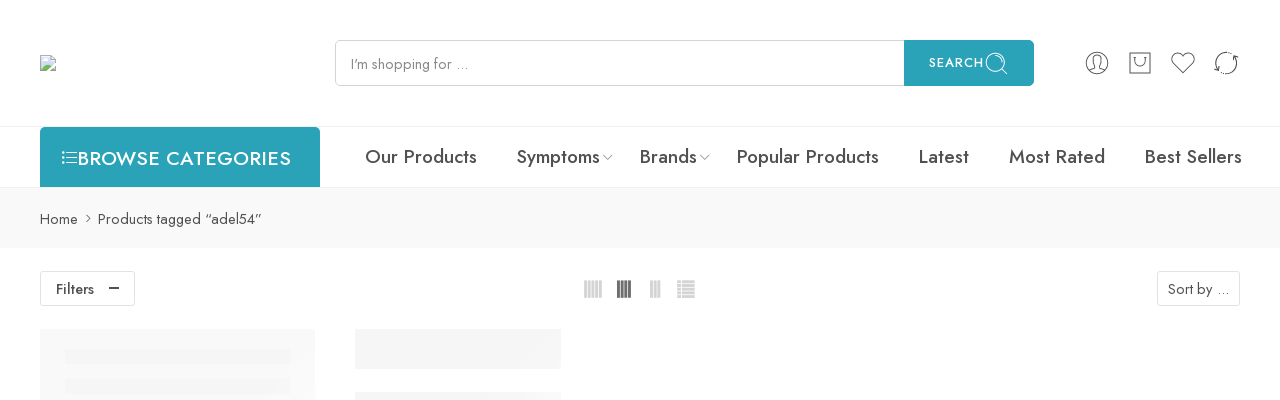

--- FILE ---
content_type: text/html; charset=UTF-8
request_url: https://homeobasket.com/product-tag/adel54/
body_size: 80703
content:
<!DOCTYPE html>
<html lang="en-US">
<head>
<meta charset="UTF-8" />
<meta http-equiv="X-UA-Compatible" content="IE=Edge" />
<meta name="viewport" content="width=device-width, initial-scale=1.0, maximum-scale=1.0, user-scalable=0" />
<link rel="profile" href="https://gmpg.org/xfn/11" />
<link rel="pingback" href="https://homeobasket.com/xmlrpc.php" />
<link rel="icon" href="https://homeobasket.com/wp-content/uploads/2025/11/cropped-logo_only_HB-32x32.png" sizes="32x32" />
<link rel="icon" href="https://homeobasket.com/wp-content/uploads/2025/11/cropped-logo_only_HB-192x192.png" sizes="192x192" />
<link rel="apple-touch-icon" href="https://homeobasket.com/wp-content/uploads/2025/11/cropped-logo_only_HB-180x180.png" />
<meta name="msapplication-TileImage" content="https://homeobasket.com/wp-content/uploads/2025/11/cropped-logo_only_HB-270x270.png" />
<title>adel54 &#8211; HomeoBasket</title>
<meta name='robots' content='max-image-preview:large' />
<script>window._wca = window._wca || [];</script>
<link rel='dns-prefetch' href='//omnisnippet1.com' />
<link rel='dns-prefetch' href='//stats.wp.com' />
<link rel='dns-prefetch' href='//www.googletagmanager.com' />
<link rel='dns-prefetch' href='//cdn.jsdelivr.net' />
<link rel='dns-prefetch' href='//fonts.googleapis.com' />
<link rel='preconnect' href='//c0.wp.com' />
<link rel="alternate" type="application/rss+xml" title="HomeoBasket &raquo; Feed" href="https://homeobasket.com/feed/" />
<link rel="alternate" type="application/rss+xml" title="HomeoBasket &raquo; Comments Feed" href="https://homeobasket.com/comments/feed/" />
<link rel="preload" href="//homeobasket.com/wp-content/themes/elessi-theme/assets/minify-font-icons/font-nasa-icons/nasa-font.woff" as="font" type="font/woff" crossorigin /><link rel="preload" href="//homeobasket.com/wp-content/themes/elessi-theme/assets/minify-font-icons/font-pe-icon-7-stroke/Pe-icon-7-stroke.woff" as="font" type="font/woff" crossorigin /><link rel="preload" href="//homeobasket.com/wp-content/themes/elessi-theme/assets/minify-font-icons/font-awesome-4.7.0/fontawesome-webfont.woff2" as="font" type="font/woff2" crossorigin /><link rel="preload" href="//homeobasket.com/wp-content/themes/elessi-theme/assets/minify-font-icons/font-awesome-4.7.0/fontawesome-webfont.woff" as="font" type="font/woff" crossorigin /><link rel="alternate" type="application/rss+xml" title="HomeoBasket &raquo; adel54 Tag Feed" href="https://homeobasket.com/product-tag/adel54/feed/" />
<style id='wp-img-auto-sizes-contain-inline-css' type='text/css'>
img:is([sizes=auto i],[sizes^="auto," i]){contain-intrinsic-size:3000px 1500px}
/*# sourceURL=wp-img-auto-sizes-contain-inline-css */
</style>
<link rel='stylesheet' id='woobt-blocks-css' href='https://homeobasket.com/wp-content/plugins/woo-bought-together/assets/css/blocks.css?ver=7.7.5' type='text/css' media='all' />
<link rel='stylesheet' id='omnisend-woocommerce-checkout-block-checkout-newsletter-subscription-block-css' href='https://homeobasket.com/wp-content/plugins/omnisend-connect/includes/blocks/build/omnisend-checkout-block.css?ver=0.1.1' type='text/css' media='all' />
<link rel='stylesheet' id='ht_ctc_main_css-css' href='https://homeobasket.com/wp-content/plugins/click-to-chat-for-whatsapp/new/inc/assets/css/main.css?ver=4.31' type='text/css' media='all' />
<link rel='stylesheet' id='sbi_styles-css' href='https://homeobasket.com/wp-content/plugins/instagram-feed/css/sbi-styles.min.css?ver=6.10.0' type='text/css' media='all' />
<link rel='stylesheet' id='hfe-widgets-style-css' href='https://homeobasket.com/wp-content/plugins/header-footer-elementor/inc/widgets-css/frontend.css?ver=2.7.0' type='text/css' media='all' />
<link rel='stylesheet' id='hfe-woo-product-grid-css' href='https://homeobasket.com/wp-content/plugins/header-footer-elementor/inc/widgets-css/woo-products.css?ver=2.7.0' type='text/css' media='all' />
<style id='wp-emoji-styles-inline-css' type='text/css'>

	img.wp-smiley, img.emoji {
		display: inline !important;
		border: none !important;
		box-shadow: none !important;
		height: 1em !important;
		width: 1em !important;
		margin: 0 0.07em !important;
		vertical-align: -0.1em !important;
		background: none !important;
		padding: 0 !important;
	}
/*# sourceURL=wp-emoji-styles-inline-css */
</style>
<link rel='stylesheet' id='wp-block-library-css' href='https://c0.wp.com/c/6.9/wp-includes/css/dist/block-library/style.min.css' type='text/css' media='all' />
<style id='classic-theme-styles-inline-css' type='text/css'>
/*! This file is auto-generated */
.wp-block-button__link{color:#fff;background-color:#32373c;border-radius:9999px;box-shadow:none;text-decoration:none;padding:calc(.667em + 2px) calc(1.333em + 2px);font-size:1.125em}.wp-block-file__button{background:#32373c;color:#fff;text-decoration:none}
/*# sourceURL=/wp-includes/css/classic-themes.min.css */
</style>
<link rel='stylesheet' id='mediaelement-css' href='https://c0.wp.com/c/6.9/wp-includes/js/mediaelement/mediaelementplayer-legacy.min.css' type='text/css' media='all' />
<link rel='stylesheet' id='wp-mediaelement-css' href='https://c0.wp.com/c/6.9/wp-includes/js/mediaelement/wp-mediaelement.min.css' type='text/css' media='all' />
<style id='jetpack-sharing-buttons-style-inline-css' type='text/css'>
.jetpack-sharing-buttons__services-list{display:flex;flex-direction:row;flex-wrap:wrap;gap:0;list-style-type:none;margin:5px;padding:0}.jetpack-sharing-buttons__services-list.has-small-icon-size{font-size:12px}.jetpack-sharing-buttons__services-list.has-normal-icon-size{font-size:16px}.jetpack-sharing-buttons__services-list.has-large-icon-size{font-size:24px}.jetpack-sharing-buttons__services-list.has-huge-icon-size{font-size:36px}@media print{.jetpack-sharing-buttons__services-list{display:none!important}}.editor-styles-wrapper .wp-block-jetpack-sharing-buttons{gap:0;padding-inline-start:0}ul.jetpack-sharing-buttons__services-list.has-background{padding:1.25em 2.375em}
/*# sourceURL=https://homeobasket.com/wp-content/plugins/jetpack/_inc/blocks/sharing-buttons/view.css */
</style>
<style id='global-styles-inline-css' type='text/css'>
:root{--wp--preset--aspect-ratio--square: 1;--wp--preset--aspect-ratio--4-3: 4/3;--wp--preset--aspect-ratio--3-4: 3/4;--wp--preset--aspect-ratio--3-2: 3/2;--wp--preset--aspect-ratio--2-3: 2/3;--wp--preset--aspect-ratio--16-9: 16/9;--wp--preset--aspect-ratio--9-16: 9/16;--wp--preset--color--black: #000000;--wp--preset--color--cyan-bluish-gray: #abb8c3;--wp--preset--color--white: #ffffff;--wp--preset--color--pale-pink: #f78da7;--wp--preset--color--vivid-red: #cf2e2e;--wp--preset--color--luminous-vivid-orange: #ff6900;--wp--preset--color--luminous-vivid-amber: #fcb900;--wp--preset--color--light-green-cyan: #7bdcb5;--wp--preset--color--vivid-green-cyan: #00d084;--wp--preset--color--pale-cyan-blue: #8ed1fc;--wp--preset--color--vivid-cyan-blue: #0693e3;--wp--preset--color--vivid-purple: #9b51e0;--wp--preset--gradient--vivid-cyan-blue-to-vivid-purple: linear-gradient(135deg,rgb(6,147,227) 0%,rgb(155,81,224) 100%);--wp--preset--gradient--light-green-cyan-to-vivid-green-cyan: linear-gradient(135deg,rgb(122,220,180) 0%,rgb(0,208,130) 100%);--wp--preset--gradient--luminous-vivid-amber-to-luminous-vivid-orange: linear-gradient(135deg,rgb(252,185,0) 0%,rgb(255,105,0) 100%);--wp--preset--gradient--luminous-vivid-orange-to-vivid-red: linear-gradient(135deg,rgb(255,105,0) 0%,rgb(207,46,46) 100%);--wp--preset--gradient--very-light-gray-to-cyan-bluish-gray: linear-gradient(135deg,rgb(238,238,238) 0%,rgb(169,184,195) 100%);--wp--preset--gradient--cool-to-warm-spectrum: linear-gradient(135deg,rgb(74,234,220) 0%,rgb(151,120,209) 20%,rgb(207,42,186) 40%,rgb(238,44,130) 60%,rgb(251,105,98) 80%,rgb(254,248,76) 100%);--wp--preset--gradient--blush-light-purple: linear-gradient(135deg,rgb(255,206,236) 0%,rgb(152,150,240) 100%);--wp--preset--gradient--blush-bordeaux: linear-gradient(135deg,rgb(254,205,165) 0%,rgb(254,45,45) 50%,rgb(107,0,62) 100%);--wp--preset--gradient--luminous-dusk: linear-gradient(135deg,rgb(255,203,112) 0%,rgb(199,81,192) 50%,rgb(65,88,208) 100%);--wp--preset--gradient--pale-ocean: linear-gradient(135deg,rgb(255,245,203) 0%,rgb(182,227,212) 50%,rgb(51,167,181) 100%);--wp--preset--gradient--electric-grass: linear-gradient(135deg,rgb(202,248,128) 0%,rgb(113,206,126) 100%);--wp--preset--gradient--midnight: linear-gradient(135deg,rgb(2,3,129) 0%,rgb(40,116,252) 100%);--wp--preset--font-size--small: 13px;--wp--preset--font-size--medium: 20px;--wp--preset--font-size--large: 36px;--wp--preset--font-size--x-large: 42px;--wp--preset--spacing--20: 0.44rem;--wp--preset--spacing--30: 0.67rem;--wp--preset--spacing--40: 1rem;--wp--preset--spacing--50: 1.5rem;--wp--preset--spacing--60: 2.25rem;--wp--preset--spacing--70: 3.38rem;--wp--preset--spacing--80: 5.06rem;--wp--preset--shadow--natural: 6px 6px 9px rgba(0, 0, 0, 0.2);--wp--preset--shadow--deep: 12px 12px 50px rgba(0, 0, 0, 0.4);--wp--preset--shadow--sharp: 6px 6px 0px rgba(0, 0, 0, 0.2);--wp--preset--shadow--outlined: 6px 6px 0px -3px rgb(255, 255, 255), 6px 6px rgb(0, 0, 0);--wp--preset--shadow--crisp: 6px 6px 0px rgb(0, 0, 0);}:where(.is-layout-flex){gap: 0.5em;}:where(.is-layout-grid){gap: 0.5em;}body .is-layout-flex{display: flex;}.is-layout-flex{flex-wrap: wrap;align-items: center;}.is-layout-flex > :is(*, div){margin: 0;}body .is-layout-grid{display: grid;}.is-layout-grid > :is(*, div){margin: 0;}:where(.wp-block-columns.is-layout-flex){gap: 2em;}:where(.wp-block-columns.is-layout-grid){gap: 2em;}:where(.wp-block-post-template.is-layout-flex){gap: 1.25em;}:where(.wp-block-post-template.is-layout-grid){gap: 1.25em;}.has-black-color{color: var(--wp--preset--color--black) !important;}.has-cyan-bluish-gray-color{color: var(--wp--preset--color--cyan-bluish-gray) !important;}.has-white-color{color: var(--wp--preset--color--white) !important;}.has-pale-pink-color{color: var(--wp--preset--color--pale-pink) !important;}.has-vivid-red-color{color: var(--wp--preset--color--vivid-red) !important;}.has-luminous-vivid-orange-color{color: var(--wp--preset--color--luminous-vivid-orange) !important;}.has-luminous-vivid-amber-color{color: var(--wp--preset--color--luminous-vivid-amber) !important;}.has-light-green-cyan-color{color: var(--wp--preset--color--light-green-cyan) !important;}.has-vivid-green-cyan-color{color: var(--wp--preset--color--vivid-green-cyan) !important;}.has-pale-cyan-blue-color{color: var(--wp--preset--color--pale-cyan-blue) !important;}.has-vivid-cyan-blue-color{color: var(--wp--preset--color--vivid-cyan-blue) !important;}.has-vivid-purple-color{color: var(--wp--preset--color--vivid-purple) !important;}.has-black-background-color{background-color: var(--wp--preset--color--black) !important;}.has-cyan-bluish-gray-background-color{background-color: var(--wp--preset--color--cyan-bluish-gray) !important;}.has-white-background-color{background-color: var(--wp--preset--color--white) !important;}.has-pale-pink-background-color{background-color: var(--wp--preset--color--pale-pink) !important;}.has-vivid-red-background-color{background-color: var(--wp--preset--color--vivid-red) !important;}.has-luminous-vivid-orange-background-color{background-color: var(--wp--preset--color--luminous-vivid-orange) !important;}.has-luminous-vivid-amber-background-color{background-color: var(--wp--preset--color--luminous-vivid-amber) !important;}.has-light-green-cyan-background-color{background-color: var(--wp--preset--color--light-green-cyan) !important;}.has-vivid-green-cyan-background-color{background-color: var(--wp--preset--color--vivid-green-cyan) !important;}.has-pale-cyan-blue-background-color{background-color: var(--wp--preset--color--pale-cyan-blue) !important;}.has-vivid-cyan-blue-background-color{background-color: var(--wp--preset--color--vivid-cyan-blue) !important;}.has-vivid-purple-background-color{background-color: var(--wp--preset--color--vivid-purple) !important;}.has-black-border-color{border-color: var(--wp--preset--color--black) !important;}.has-cyan-bluish-gray-border-color{border-color: var(--wp--preset--color--cyan-bluish-gray) !important;}.has-white-border-color{border-color: var(--wp--preset--color--white) !important;}.has-pale-pink-border-color{border-color: var(--wp--preset--color--pale-pink) !important;}.has-vivid-red-border-color{border-color: var(--wp--preset--color--vivid-red) !important;}.has-luminous-vivid-orange-border-color{border-color: var(--wp--preset--color--luminous-vivid-orange) !important;}.has-luminous-vivid-amber-border-color{border-color: var(--wp--preset--color--luminous-vivid-amber) !important;}.has-light-green-cyan-border-color{border-color: var(--wp--preset--color--light-green-cyan) !important;}.has-vivid-green-cyan-border-color{border-color: var(--wp--preset--color--vivid-green-cyan) !important;}.has-pale-cyan-blue-border-color{border-color: var(--wp--preset--color--pale-cyan-blue) !important;}.has-vivid-cyan-blue-border-color{border-color: var(--wp--preset--color--vivid-cyan-blue) !important;}.has-vivid-purple-border-color{border-color: var(--wp--preset--color--vivid-purple) !important;}.has-vivid-cyan-blue-to-vivid-purple-gradient-background{background: var(--wp--preset--gradient--vivid-cyan-blue-to-vivid-purple) !important;}.has-light-green-cyan-to-vivid-green-cyan-gradient-background{background: var(--wp--preset--gradient--light-green-cyan-to-vivid-green-cyan) !important;}.has-luminous-vivid-amber-to-luminous-vivid-orange-gradient-background{background: var(--wp--preset--gradient--luminous-vivid-amber-to-luminous-vivid-orange) !important;}.has-luminous-vivid-orange-to-vivid-red-gradient-background{background: var(--wp--preset--gradient--luminous-vivid-orange-to-vivid-red) !important;}.has-very-light-gray-to-cyan-bluish-gray-gradient-background{background: var(--wp--preset--gradient--very-light-gray-to-cyan-bluish-gray) !important;}.has-cool-to-warm-spectrum-gradient-background{background: var(--wp--preset--gradient--cool-to-warm-spectrum) !important;}.has-blush-light-purple-gradient-background{background: var(--wp--preset--gradient--blush-light-purple) !important;}.has-blush-bordeaux-gradient-background{background: var(--wp--preset--gradient--blush-bordeaux) !important;}.has-luminous-dusk-gradient-background{background: var(--wp--preset--gradient--luminous-dusk) !important;}.has-pale-ocean-gradient-background{background: var(--wp--preset--gradient--pale-ocean) !important;}.has-electric-grass-gradient-background{background: var(--wp--preset--gradient--electric-grass) !important;}.has-midnight-gradient-background{background: var(--wp--preset--gradient--midnight) !important;}.has-small-font-size{font-size: var(--wp--preset--font-size--small) !important;}.has-medium-font-size{font-size: var(--wp--preset--font-size--medium) !important;}.has-large-font-size{font-size: var(--wp--preset--font-size--large) !important;}.has-x-large-font-size{font-size: var(--wp--preset--font-size--x-large) !important;}
:where(.wp-block-post-template.is-layout-flex){gap: 1.25em;}:where(.wp-block-post-template.is-layout-grid){gap: 1.25em;}
:where(.wp-block-term-template.is-layout-flex){gap: 1.25em;}:where(.wp-block-term-template.is-layout-grid){gap: 1.25em;}
:where(.wp-block-columns.is-layout-flex){gap: 2em;}:where(.wp-block-columns.is-layout-grid){gap: 2em;}
:root :where(.wp-block-pullquote){font-size: 1.5em;line-height: 1.6;}
/*# sourceURL=global-styles-inline-css */
</style>
<link rel='stylesheet' id='pb_animate-css' href='https://homeobasket.com/wp-content/plugins/ays-popup-box/public/css/animate.css?ver=6.0.7' type='text/css' media='all' />
<link rel='stylesheet' id='cancel-order-request-woocommerce-css' href='https://homeobasket.com/wp-content/plugins/cancel-order-request-woocommerce/public/css/cancel-order-request-woocommerce-public.css?ver=1.3.4.20' type='text/css' media='all' />
<style id='cancel-order-request-woocommerce-inline-css' type='text/css'>

			.pi-options-button a, .pi-navigation-link a{
				background-color:#cccccc !important;
				color:#000000 !important;
			}
		
/*# sourceURL=cancel-order-request-woocommerce-inline-css */
</style>
<link rel='stylesheet' id='cancel-order-request-woocommerce_magnific-css' href='https://homeobasket.com/wp-content/plugins/cancel-order-request-woocommerce/public/css/magnific-popup.css?ver=1.3.4.20' type='text/css' media='all' />
<link rel='stylesheet' id='cancel-order-request-woocommerce-toast-css' href='https://homeobasket.com/wp-content/plugins/cancel-order-request-woocommerce/public/css/jquery.toast.min.css?ver=1.3.4.20' type='text/css' media='all' />
<style id='woocommerce-inline-inline-css' type='text/css'>
.woocommerce form .form-row .required { visibility: visible; }
/*# sourceURL=woocommerce-inline-inline-css */
</style>
<link rel='stylesheet' id='cmplz-general-css' href='https://homeobasket.com/wp-content/plugins/complianz-gdpr/assets/css/cookieblocker.min.css?ver=1765900161' type='text/css' media='all' />
<link rel='stylesheet' id='hfe-style-css' href='https://homeobasket.com/wp-content/plugins/header-footer-elementor/assets/css/header-footer-elementor.css?ver=2.7.0' type='text/css' media='all' />
<link rel='stylesheet' id='elementor-icons-css' href='https://homeobasket.com/wp-content/plugins/elementor/assets/lib/eicons/css/elementor-icons.min.css?ver=5.45.0' type='text/css' media='all' />
<link rel='stylesheet' id='elementor-frontend-css' href='https://homeobasket.com/wp-content/uploads/elementor/css/custom-frontend.min.css?ver=1768599557' type='text/css' media='all' />
<link rel='stylesheet' id='elementor-post-2718-css' href='https://homeobasket.com/wp-content/uploads/elementor/css/post-2718.css?ver=1768599557' type='text/css' media='all' />
<link rel='stylesheet' id='sbistyles-css' href='https://homeobasket.com/wp-content/plugins/instagram-feed/css/sbi-styles.min.css?ver=6.10.0' type='text/css' media='all' />
<link rel='stylesheet' id='sa-login-css-css' href='https://homeobasket.com/wp-content/plugins/sms-alert/css/sms_alert_customer_validation_style.css?ver=3.9.0' type='text/css' media='' />
<link rel='stylesheet' id='slick-css' href='https://homeobasket.com/wp-content/plugins/woo-bought-together/assets/slick/slick.css?ver=3897ea0799d3e4f117f2e77e150ee01a' type='text/css' media='all' />
<link rel='stylesheet' id='woobt-frontend-css' href='https://homeobasket.com/wp-content/plugins/woo-bought-together/assets/css/frontend.css?ver=7.7.5' type='text/css' media='all' />
<link rel='stylesheet' id='elessi-fonts-icons-css' href='https://homeobasket.com/wp-content/themes/elessi-theme/assets/minify-font-icons/fonts.min.css?ver=3897ea0799d3e4f117f2e77e150ee01a' type='text/css' media='all' />
<link rel='stylesheet' id='nasa-fonts-css' href='https://fonts.googleapis.com/css?family=Jost%3A300%2C300italic%2C400%2C400italic%2C500%2C500italic%2C600%2C600italic%2C700%2C700italic%2C800%2C800italic%2C900%2C900italic&#038;subset=latin&#038;display=swap&#038;ver=6.9' type='text/css' media='all' />
<link rel='stylesheet' id='pwb-styles-frontend-css' href='https://homeobasket.com/wp-content/plugins/perfect-woocommerce-brands/build/frontend/css/style.css?ver=3.6.8' type='text/css' media='all' />
<link rel='stylesheet' id='jquery-fixedheadertable-style-css' href='https://homeobasket.com/wp-content/plugins/yith-woocommerce-compare/assets/css/jquery.dataTables.css?ver=1.10.18' type='text/css' media='all' />
<link rel='stylesheet' id='yith_woocompare_page-css' href='https://homeobasket.com/wp-content/plugins/yith-woocommerce-compare/assets/css/compare.css?ver=3.6.0' type='text/css' media='all' />
<link rel='stylesheet' id='yith-woocompare-widget-css' href='https://homeobasket.com/wp-content/plugins/yith-woocommerce-compare/assets/css/widget.css?ver=3.6.0' type='text/css' media='all' />
<link rel='stylesheet' id='hfe-elementor-icons-css' href='https://homeobasket.com/wp-content/plugins/elementor/assets/lib/eicons/css/elementor-icons.min.css?ver=5.34.0' type='text/css' media='all' />
<link rel='stylesheet' id='hfe-icons-list-css' href='https://homeobasket.com/wp-content/plugins/elementor/assets/css/widget-icon-list.min.css?ver=3.24.3' type='text/css' media='all' />
<link rel='stylesheet' id='hfe-social-icons-css' href='https://homeobasket.com/wp-content/plugins/elementor/assets/css/widget-social-icons.min.css?ver=3.24.0' type='text/css' media='all' />
<link rel='stylesheet' id='hfe-social-share-icons-brands-css' href='https://homeobasket.com/wp-content/plugins/elementor/assets/lib/font-awesome/css/brands.css?ver=5.15.3' type='text/css' media='all' />
<link rel='stylesheet' id='hfe-social-share-icons-fontawesome-css' href='https://homeobasket.com/wp-content/plugins/elementor/assets/lib/font-awesome/css/fontawesome.css?ver=5.15.3' type='text/css' media='all' />
<link rel='stylesheet' id='hfe-nav-menu-icons-css' href='https://homeobasket.com/wp-content/plugins/elementor/assets/lib/font-awesome/css/solid.css?ver=5.15.3' type='text/css' media='all' />
<link rel='stylesheet' id='frc-front-css' href='https://homeobasket.com/wp-content/plugins/flexible-refund-and-return-order-for-woocommerce/vendor_prefixed/wpdesk/flexible-refunds-core/assets/css/front.css?ver=11768888574' type='text/css' media='all' />
<link rel='stylesheet' id='frc-select2-css' href='https://cdn.jsdelivr.net/npm/select2@4.1.0-rc.0/dist/css/select2.min.css?ver=11768888574' type='text/css' media='all' />
<link rel='stylesheet' id='elessi-style-css' href='https://homeobasket.com/wp-content/themes/elessi-theme/style.css?ver=3897ea0799d3e4f117f2e77e150ee01a' type='text/css' media='all' />
<link rel='stylesheet' id='elessi-child-style-css' href='https://homeobasket.com/wp-content/themes/elessi-theme-child/style.css?ver=3897ea0799d3e4f117f2e77e150ee01a' type='text/css' media='all' />
<link rel='stylesheet' id='elessi-style-elementor-css' href='https://homeobasket.com/wp-content/themes/elessi-theme/style-elementor.css' type='text/css' media='all' />
<link rel='stylesheet' id='elessi-style-crazy-css' href='https://homeobasket.com/wp-content/themes/elessi-theme/assets/css/style-crazy-load.css' type='text/css' media='all' />
<link rel='stylesheet' id='elessi-style-large-css' href='https://homeobasket.com/wp-content/themes/elessi-theme/assets/css/style-large.css' type='text/css' media='all' />
<link rel='stylesheet' id='elessi-loop-product-css' href='https://homeobasket.com/wp-content/themes/elessi-theme/assets/css/style-loop-product-hoz-buttons.css' type='text/css' media='all' />
<link rel='stylesheet' id='elessi-style-products-list-css' href='https://homeobasket.com/wp-content/themes/elessi-theme/assets/css/style-products-list.css' type='text/css' media='all' />
<link rel='stylesheet' id='elessi-style-archive-products-css' href='https://homeobasket.com/wp-content/themes/elessi-theme/assets/css/style-archive-products.css' type='text/css' media='all' />
<link rel='stylesheet' id='elessi-style-font-weight-css' href='https://homeobasket.com/wp-content/themes/elessi-theme/assets/css/style-font-weight-500.css' type='text/css' media='all' />
<link rel='stylesheet' id='nasa-sc-woo-css' href='https://homeobasket.com/wp-content/plugins/nasa-core/assets/css/nasa-sc-woo.css' type='text/css' media='all' />
<link rel='stylesheet' id='nasa-sc-css' href='https://homeobasket.com/wp-content/plugins/nasa-core/assets/css/nasa-sc.css' type='text/css' media='all' />
<link rel='stylesheet' id='elessi-style-dynamic-css' href='//homeobasket.com/wp-content/uploads/nasa-dynamic/dynamic.css?ver=1757009967' type='text/css' media='all' />
<link rel='stylesheet' id='elementor-gf-local-roboto-css' href='https://homeobasket.com/wp-content/uploads/elementor/google-fonts/css/roboto.css?ver=1742247562' type='text/css' media='all' />
<link rel='stylesheet' id='elementor-gf-local-robotoslab-css' href='https://homeobasket.com/wp-content/uploads/elementor/google-fonts/css/robotoslab.css?ver=1742247565' type='text/css' media='all' />
<script type="text/template" id="tmpl-variation-template">
	<div class="woocommerce-variation-description">{{{ data.variation.variation_description }}}</div>
	<div class="woocommerce-variation-price">{{{ data.variation.price_html }}}</div>
	<div class="woocommerce-variation-availability">{{{ data.variation.availability_html }}}</div>
</script>
<script type="text/template" id="tmpl-unavailable-variation-template">
	<p role="alert">Sorry, this product is unavailable. Please choose a different combination.</p>
</script>
<script type="text/javascript" src="https://c0.wp.com/c/6.9/wp-includes/js/jquery/jquery.min.js" id="jquery-core-js"></script>
<script type="text/javascript" src="https://c0.wp.com/c/6.9/wp-includes/js/jquery/jquery-migrate.min.js" id="jquery-migrate-js"></script>
<script type="text/javascript" id="jquery-js-after">
/* <![CDATA[ */
!function($){"use strict";$(document).ready(function(){$(this).scrollTop()>100&&$(".hfe-scroll-to-top-wrap").removeClass("hfe-scroll-to-top-hide"),$(window).scroll(function(){$(this).scrollTop()<100?$(".hfe-scroll-to-top-wrap").fadeOut(300):$(".hfe-scroll-to-top-wrap").fadeIn(300)}),$(".hfe-scroll-to-top-wrap").on("click",function(){$("html, body").animate({scrollTop:0},300);return!1})})}(jQuery);
!function($){'use strict';$(document).ready(function(){var bar=$('.hfe-reading-progress-bar');if(!bar.length)return;$(window).on('scroll',function(){var s=$(window).scrollTop(),d=$(document).height()-$(window).height(),p=d? s/d*100:0;bar.css('width',p+'%')});});}(jQuery);
//# sourceURL=jquery-js-after
/* ]]> */
</script>
<script type="text/javascript" id="ays-pb-js-extra">
/* <![CDATA[ */
var pbLocalizeObj = {"ajax":"https://homeobasket.com/wp-admin/admin-ajax.php","seconds":"seconds","thisWillClose":"This will close in","icons":{"close_icon":"\u003Csvg class=\"ays_pb_material_close_icon\" xmlns=\"https://www.w3.org/2000/svg\" height=\"36px\" viewBox=\"0 0 24 24\" width=\"36px\" fill=\"#000000\" alt=\"Pop-up Close\"\u003E\u003Cpath d=\"M0 0h24v24H0z\" fill=\"none\"/\u003E\u003Cpath d=\"M19 6.41L17.59 5 12 10.59 6.41 5 5 6.41 10.59 12 5 17.59 6.41 19 12 13.41 17.59 19 19 17.59 13.41 12z\"/\u003E\u003C/svg\u003E","close_circle_icon":"\u003Csvg class=\"ays_pb_material_close_circle_icon\" xmlns=\"https://www.w3.org/2000/svg\" height=\"24\" viewBox=\"0 0 24 24\" width=\"36\" alt=\"Pop-up Close\"\u003E\u003Cpath d=\"M0 0h24v24H0z\" fill=\"none\"/\u003E\u003Cpath d=\"M12 2C6.47 2 2 6.47 2 12s4.47 10 10 10 10-4.47 10-10S17.53 2 12 2zm5 13.59L15.59 17 12 13.41 8.41 17 7 15.59 10.59 12 7 8.41 8.41 7 12 10.59 15.59 7 17 8.41 13.41 12 17 15.59z\"/\u003E\u003C/svg\u003E","volume_up_icon":"\u003Csvg class=\"ays_pb_fa_volume\" xmlns=\"https://www.w3.org/2000/svg\" height=\"24\" viewBox=\"0 0 24 24\" width=\"36\"\u003E\u003Cpath d=\"M0 0h24v24H0z\" fill=\"none\"/\u003E\u003Cpath d=\"M3 9v6h4l5 5V4L7 9H3zm13.5 3c0-1.77-1.02-3.29-2.5-4.03v8.05c1.48-.73 2.5-2.25 2.5-4.02zM14 3.23v2.06c2.89.86 5 3.54 5 6.71s-2.11 5.85-5 6.71v2.06c4.01-.91 7-4.49 7-8.77s-2.99-7.86-7-8.77z\"/\u003E\u003C/svg\u003E","volume_mute_icon":"\u003Csvg xmlns=\"https://www.w3.org/2000/svg\" height=\"24\" viewBox=\"0 0 24 24\" width=\"24\"\u003E\u003Cpath d=\"M0 0h24v24H0z\" fill=\"none\"/\u003E\u003Cpath d=\"M7 9v6h4l5 5V4l-5 5H7z\"/\u003E\u003C/svg\u003E"}};
//# sourceURL=ays-pb-js-extra
/* ]]> */
</script>
<script type="text/javascript" src="https://homeobasket.com/wp-content/plugins/ays-popup-box/public/js/ays-pb-public.js?ver=6.0.7" id="ays-pb-js"></script>
<script type="text/javascript" src="https://homeobasket.com/wp-content/plugins/cancel-order-request-woocommerce/public/js/jquery.magnific-popup.min.js?ver=1.3.4.20" id="cancel-order-request-woocommerce_magnific-js"></script>
<script type="text/javascript" src="https://homeobasket.com/wp-content/plugins/cancel-order-request-woocommerce/public/js/jquery.toast.min.js?ver=1.3.4.20" id="cancel-order-request-woocommerce-toast-js"></script>
<script type="text/javascript" id="cancel-order-request-woocommerce-js-extra">
/* <![CDATA[ */
var pi_corw_settings = {"error_toast_bg":"#ff4747","success_toast_bg":"#51a564"};
//# sourceURL=cancel-order-request-woocommerce-js-extra
/* ]]> */
</script>
<script type="text/javascript" src="https://homeobasket.com/wp-content/plugins/cancel-order-request-woocommerce/public/js/cancel-order-request-woocommerce-public.js?ver=1.3.4.20" id="cancel-order-request-woocommerce-js"></script>
<script type="text/javascript" src="https://c0.wp.com/p/woocommerce/10.4.3/assets/js/jquery-blockui/jquery.blockUI.min.js" id="wc-jquery-blockui-js" data-wp-strategy="defer"></script>
<script type="text/javascript" id="wc-add-to-cart-js-extra">
/* <![CDATA[ */
var wc_add_to_cart_params = {"ajax_url":"/wp-admin/admin-ajax.php","wc_ajax_url":"/?wc-ajax=%%endpoint%%","i18n_view_cart":"View cart","cart_url":"https://homeobasket.com/shopping-cart/","is_cart":"","cart_redirect_after_add":"no"};
//# sourceURL=wc-add-to-cart-js-extra
/* ]]> */
</script>
<script type="text/javascript" src="https://c0.wp.com/p/woocommerce/10.4.3/assets/js/frontend/add-to-cart.min.js" id="wc-add-to-cart-js" defer="defer" data-wp-strategy="defer"></script>
<script type="text/javascript" src="https://c0.wp.com/p/woocommerce/10.4.3/assets/js/js-cookie/js.cookie.min.js" id="wc-js-cookie-js" data-wp-strategy="defer"></script>
<script type="text/javascript" id="share_cart_admin_script-js-extra">
/* <![CDATA[ */
var ajax_url = {"ajaxurl":"https://homeobasket.com/wp-admin/admin-ajax.php"};
//# sourceURL=share_cart_admin_script-js-extra
/* ]]> */
</script>
<script type="text/javascript" src="https://homeobasket.com/wp-content/plugins/sms-alert/js/share_cart_front_script.js?ver=3.9.0" id="share_cart_admin_script-js"></script>
<script type="text/javascript" src="https://stats.wp.com/s-202604.js" id="woocommerce-analytics-js" defer="defer" data-wp-strategy="defer"></script>
<script type="text/javascript" src="https://c0.wp.com/p/woocommerce/10.4.3/assets/js/jquery-cookie/jquery.cookie.min.js" id="wc-jquery-cookie-js" defer="defer" data-wp-strategy="defer"></script>

<!-- Google tag (gtag.js) snippet added by Site Kit -->
<!-- Google Analytics snippet added by Site Kit -->
<!-- Google Ads snippet added by Site Kit -->
<script type="text/javascript" src="https://www.googletagmanager.com/gtag/js?id=G-ZBSG9K90M7" id="google_gtagjs-js" async></script>
<script type="text/javascript" id="google_gtagjs-js-after">
/* <![CDATA[ */
window.dataLayer = window.dataLayer || [];function gtag(){dataLayer.push(arguments);}
gtag("set","linker",{"domains":["homeobasket.com"]});
gtag("js", new Date());
gtag("set", "developer_id.dZTNiMT", true);
gtag("config", "G-ZBSG9K90M7");
gtag("config", "AW-17789136542");
 window._googlesitekit = window._googlesitekit || {}; window._googlesitekit.throttledEvents = []; window._googlesitekit.gtagEvent = (name, data) => { var key = JSON.stringify( { name, data } ); if ( !! window._googlesitekit.throttledEvents[ key ] ) { return; } window._googlesitekit.throttledEvents[ key ] = true; setTimeout( () => { delete window._googlesitekit.throttledEvents[ key ]; }, 5 ); gtag( "event", name, { ...data, event_source: "site-kit" } ); }; 
//# sourceURL=google_gtagjs-js-after
/* ]]> */
</script>
<script type="text/javascript" id="wc-cart-fragments-js-extra">
/* <![CDATA[ */
var wc_cart_fragments_params = {"ajax_url":"/wp-admin/admin-ajax.php","wc_ajax_url":"/?wc-ajax=%%endpoint%%","cart_hash_key":"wc_cart_hash_c4b2551dbb3d084c07002137e9ce289d","fragment_name":"wc_fragments_c4b2551dbb3d084c07002137e9ce289d","request_timeout":"5000"};
//# sourceURL=wc-cart-fragments-js-extra
/* ]]> */
</script>
<script type="text/javascript" src="https://c0.wp.com/p/woocommerce/10.4.3/assets/js/frontend/cart-fragments.min.js" id="wc-cart-fragments-js" defer="defer" data-wp-strategy="defer"></script>
<script type="text/javascript" src="https://c0.wp.com/c/6.9/wp-includes/js/underscore.min.js" id="underscore-js"></script>
<script type="text/javascript" id="wp-util-js-extra">
/* <![CDATA[ */
var _wpUtilSettings = {"ajax":{"url":"/wp-admin/admin-ajax.php"}};
//# sourceURL=wp-util-js-extra
/* ]]> */
</script>
<script type="text/javascript" src="https://c0.wp.com/c/6.9/wp-includes/js/wp-util.min.js" id="wp-util-js"></script>
<script type="text/javascript" id="wc-add-to-cart-variation-js-extra">
/* <![CDATA[ */
var wc_add_to_cart_variation_params = {"wc_ajax_url":"/?wc-ajax=%%endpoint%%","i18n_no_matching_variations_text":"Sorry, no products matched your selection. Please choose a different combination.","i18n_make_a_selection_text":"Please select some product options before adding this product to your cart.","i18n_unavailable_text":"Sorry, this product is unavailable. Please choose a different combination.","i18n_reset_alert_text":"Your selection has been reset. Please select some product options before adding this product to your cart."};
//# sourceURL=wc-add-to-cart-variation-js-extra
/* ]]> */
</script>
<script type="text/javascript" src="https://c0.wp.com/p/woocommerce/10.4.3/assets/js/frontend/add-to-cart-variation.min.js" id="wc-add-to-cart-variation-js" defer="defer" data-wp-strategy="defer"></script>
<script></script><link rel="https://api.w.org/" href="https://homeobasket.com/wp-json/" /><link rel="alternate" title="JSON" type="application/json" href="https://homeobasket.com/wp-json/wp/v2/product_tag/1277" /><link rel="EditURI" type="application/rsd+xml" title="RSD" href="https://homeobasket.com/xmlrpc.php?rsd" />
<meta name="generator" content="Site Kit by Google 1.170.0" />				<meta name="omnisend-site-verification" content="68fa8bb53feff11a0dacdb3f"/>
				<style id="woo-custom-stock-status" data-wcss-ver="1.6.6" >.woocommerce div.product .woo-custom-stock-status.in_stock_color { color: #77a464 !important; font-size: inherit }.woo-custom-stock-status.in_stock_color { color: #77a464 !important; font-size: inherit }.wc-block-components-product-badge{display:none!important;}ul .in_stock_color,ul.products .in_stock_color, li.wc-block-grid__product .in_stock_color { color: #77a464 !important; font-size: inherit }.woocommerce-table__product-name .in_stock_color { color: #77a464 !important; font-size: inherit }p.in_stock_color { color: #77a464 !important; font-size: inherit }.woocommerce div.product .wc-block-components-product-price .woo-custom-stock-status{font-size:16px}.woocommerce div.product .woo-custom-stock-status.only_s_left_in_stock_color { color: #77a464 !important; font-size: inherit }.woo-custom-stock-status.only_s_left_in_stock_color { color: #77a464 !important; font-size: inherit }.wc-block-components-product-badge{display:none!important;}ul .only_s_left_in_stock_color,ul.products .only_s_left_in_stock_color, li.wc-block-grid__product .only_s_left_in_stock_color { color: #77a464 !important; font-size: inherit }.woocommerce-table__product-name .only_s_left_in_stock_color { color: #77a464 !important; font-size: inherit }p.only_s_left_in_stock_color { color: #77a464 !important; font-size: inherit }.woocommerce div.product .wc-block-components-product-price .woo-custom-stock-status{font-size:16px}.woocommerce div.product .woo-custom-stock-status.can_be_backordered_color { color: #77a464 !important; font-size: inherit }.woo-custom-stock-status.can_be_backordered_color { color: #77a464 !important; font-size: inherit }.wc-block-components-product-badge{display:none!important;}ul .can_be_backordered_color,ul.products .can_be_backordered_color, li.wc-block-grid__product .can_be_backordered_color { color: #77a464 !important; font-size: inherit }.woocommerce-table__product-name .can_be_backordered_color { color: #77a464 !important; font-size: inherit }p.can_be_backordered_color { color: #77a464 !important; font-size: inherit }.woocommerce div.product .wc-block-components-product-price .woo-custom-stock-status{font-size:16px}.woocommerce div.product .woo-custom-stock-status.s_in_stock_color { color: #77a464 !important; font-size: inherit }.woo-custom-stock-status.s_in_stock_color { color: #77a464 !important; font-size: inherit }.wc-block-components-product-badge{display:none!important;}ul .s_in_stock_color,ul.products .s_in_stock_color, li.wc-block-grid__product .s_in_stock_color { color: #77a464 !important; font-size: inherit }.woocommerce-table__product-name .s_in_stock_color { color: #77a464 !important; font-size: inherit }p.s_in_stock_color { color: #77a464 !important; font-size: inherit }.woocommerce div.product .wc-block-components-product-price .woo-custom-stock-status{font-size:16px}.woocommerce div.product .woo-custom-stock-status.available_on_backorder_color { color: #77a464 !important; font-size: inherit }.woo-custom-stock-status.available_on_backorder_color { color: #77a464 !important; font-size: inherit }.wc-block-components-product-badge{display:none!important;}ul .available_on_backorder_color,ul.products .available_on_backorder_color, li.wc-block-grid__product .available_on_backorder_color { color: #77a464 !important; font-size: inherit }.woocommerce-table__product-name .available_on_backorder_color { color: #77a464 !important; font-size: inherit }p.available_on_backorder_color { color: #77a464 !important; font-size: inherit }.woocommerce div.product .wc-block-components-product-price .woo-custom-stock-status{font-size:16px}.woocommerce div.product .woo-custom-stock-status.out_of_stock_color { color: #ff0000 !important; font-size: inherit }.woo-custom-stock-status.out_of_stock_color { color: #ff0000 !important; font-size: inherit }.wc-block-components-product-badge{display:none!important;}ul .out_of_stock_color,ul.products .out_of_stock_color, li.wc-block-grid__product .out_of_stock_color { color: #ff0000 !important; font-size: inherit }.woocommerce-table__product-name .out_of_stock_color { color: #ff0000 !important; font-size: inherit }p.out_of_stock_color { color: #ff0000 !important; font-size: inherit }.woocommerce div.product .wc-block-components-product-price .woo-custom-stock-status{font-size:16px}.woocommerce div.product .woo-custom-stock-status.grouped_product_stock_status_color { color: #77a464 !important; font-size: inherit }.woo-custom-stock-status.grouped_product_stock_status_color { color: #77a464 !important; font-size: inherit }.wc-block-components-product-badge{display:none!important;}ul .grouped_product_stock_status_color,ul.products .grouped_product_stock_status_color, li.wc-block-grid__product .grouped_product_stock_status_color { color: #77a464 !important; font-size: inherit }.woocommerce-table__product-name .grouped_product_stock_status_color { color: #77a464 !important; font-size: inherit }p.grouped_product_stock_status_color { color: #77a464 !important; font-size: inherit }.woocommerce div.product .wc-block-components-product-price .woo-custom-stock-status{font-size:16px}.wd-product-stock.stock{display:none}.woocommerce-variation-price:not(:empty)+.woocommerce-variation-availability { margin-left: 0px; }.woocommerce-variation-price{
		        display:block!important}.woocommerce-variation-availability{
		        display:block!important}</style><!-- woo-custom-stock-status-color-css --><script></script><!-- woo-custom-stock-status-js -->	<style>img#wpstats{display:none}</style>
			<noscript><style>.woocommerce-product-gallery{ opacity: 1 !important; }</style></noscript>
	<meta name="generator" content="Elementor 3.34.1; features: additional_custom_breakpoints; settings: css_print_method-external, google_font-enabled, font_display-auto">
			<style>
				.e-con.e-parent:nth-of-type(n+4):not(.e-lazyloaded):not(.e-no-lazyload),
				.e-con.e-parent:nth-of-type(n+4):not(.e-lazyloaded):not(.e-no-lazyload) * {
					background-image: none !important;
				}
				@media screen and (max-height: 1024px) {
					.e-con.e-parent:nth-of-type(n+3):not(.e-lazyloaded):not(.e-no-lazyload),
					.e-con.e-parent:nth-of-type(n+3):not(.e-lazyloaded):not(.e-no-lazyload) * {
						background-image: none !important;
					}
				}
				@media screen and (max-height: 640px) {
					.e-con.e-parent:nth-of-type(n+2):not(.e-lazyloaded):not(.e-no-lazyload),
					.e-con.e-parent:nth-of-type(n+2):not(.e-lazyloaded):not(.e-no-lazyload) * {
						background-image: none !important;
					}
				}
			</style>
			<meta name="generator" content="Powered by WPBakery Page Builder - drag and drop page builder for WordPress."/>
<meta name="generator" content="Powered by Slider Revolution 6.6.20 - responsive, Mobile-Friendly Slider Plugin for WordPress with comfortable drag and drop interface." />
<link rel="icon" href="https://homeobasket.com/wp-content/uploads/2025/11/cropped-logo_only_HB-32x32.png" sizes="32x32" />
<link rel="icon" href="https://homeobasket.com/wp-content/uploads/2025/11/cropped-logo_only_HB-192x192.png" sizes="192x192" />
<link rel="apple-touch-icon" href="https://homeobasket.com/wp-content/uploads/2025/11/cropped-logo_only_HB-180x180.png" />
<meta name="msapplication-TileImage" content="https://homeobasket.com/wp-content/uploads/2025/11/cropped-logo_only_HB-270x270.png" />
<script>function setREVStartSize(e){
			//window.requestAnimationFrame(function() {
				window.RSIW = window.RSIW===undefined ? window.innerWidth : window.RSIW;
				window.RSIH = window.RSIH===undefined ? window.innerHeight : window.RSIH;
				try {
					var pw = document.getElementById(e.c).parentNode.offsetWidth,
						newh;
					pw = pw===0 || isNaN(pw) || (e.l=="fullwidth" || e.layout=="fullwidth") ? window.RSIW : pw;
					e.tabw = e.tabw===undefined ? 0 : parseInt(e.tabw);
					e.thumbw = e.thumbw===undefined ? 0 : parseInt(e.thumbw);
					e.tabh = e.tabh===undefined ? 0 : parseInt(e.tabh);
					e.thumbh = e.thumbh===undefined ? 0 : parseInt(e.thumbh);
					e.tabhide = e.tabhide===undefined ? 0 : parseInt(e.tabhide);
					e.thumbhide = e.thumbhide===undefined ? 0 : parseInt(e.thumbhide);
					e.mh = e.mh===undefined || e.mh=="" || e.mh==="auto" ? 0 : parseInt(e.mh,0);
					if(e.layout==="fullscreen" || e.l==="fullscreen")
						newh = Math.max(e.mh,window.RSIH);
					else{
						e.gw = Array.isArray(e.gw) ? e.gw : [e.gw];
						for (var i in e.rl) if (e.gw[i]===undefined || e.gw[i]===0) e.gw[i] = e.gw[i-1];
						e.gh = e.el===undefined || e.el==="" || (Array.isArray(e.el) && e.el.length==0)? e.gh : e.el;
						e.gh = Array.isArray(e.gh) ? e.gh : [e.gh];
						for (var i in e.rl) if (e.gh[i]===undefined || e.gh[i]===0) e.gh[i] = e.gh[i-1];
											
						var nl = new Array(e.rl.length),
							ix = 0,
							sl;
						e.tabw = e.tabhide>=pw ? 0 : e.tabw;
						e.thumbw = e.thumbhide>=pw ? 0 : e.thumbw;
						e.tabh = e.tabhide>=pw ? 0 : e.tabh;
						e.thumbh = e.thumbhide>=pw ? 0 : e.thumbh;
						for (var i in e.rl) nl[i] = e.rl[i]<window.RSIW ? 0 : e.rl[i];
						sl = nl[0];
						for (var i in nl) if (sl>nl[i] && nl[i]>0) { sl = nl[i]; ix=i;}
						var m = pw>(e.gw[ix]+e.tabw+e.thumbw) ? 1 : (pw-(e.tabw+e.thumbw)) / (e.gw[ix]);
						newh =  (e.gh[ix] * m) + (e.tabh + e.thumbh);
					}
					var el = document.getElementById(e.c);
					if (el!==null && el) el.style.height = newh+"px";
					el = document.getElementById(e.c+"_wrapper");
					if (el!==null && el) {
						el.style.height = newh+"px";
						el.style.display = "block";
					}
				} catch(e){
					console.log("Failure at Presize of Slider:" + e)
				}
			//});
		  };</script>
		<style type="text/css" id="wp-custom-css">
			.tagged_as {
display: none !important;
}

:root {
	--chat--color--primary: #e74266;
	--chat--color--primary-shade-50: #db4061;
	--chat--color--primary--shade-100: #cf3c5c;
	--chat--color--secondary: #20b69e;
	--chat--color-secondary-shade-50: #1ca08a;
	--chat--color-white: #ffffff;
	--chat--color-light: #f2f4f8;
	--chat--color-light-shade-50: #e6e9f1;
	--chat--color-light-shade-100: #c2c5cc;
	--chat--color-medium: #d2d4d9;
	--chat--color-dark: #101330;
	--chat--color-disabled: #777980;
	--chat--color-typing: #404040;

	--chat--spacing: 1rem;
	--chat--border-radius: 0.25rem;
	--chat--transition-duration: 0.15s;

	--chat--window--width: 400px;
	--chat--window--height: 600px;

	--chat--header-height: auto;
	--chat--header--padding: var(--chat--spacing);
	--chat--header--background: var(--chat--color-dark);
	--chat--header--color: var(--chat--color-light);
	--chat--header--border-top: none;
	--chat--header--border-bottom: none;
	--chat--header--border-bottom: none;
	--chat--header--border-bottom: none;
	--chat--heading--font-size: 2em;
	--chat--header--color: #0593ad;
	--chat--subtitle--font-size: inherit;
	--chat--subtitle--line-height: 1.8;

	--chat--textarea--height: 50px;

	--chat--message--font-size: 1rem;
	--chat--message--padding: var(--chat--spacing);
	--chat--message--border-radius: var(--chat--border-radius);
	--chat--message-line-height: 1.8;
	--chat--message--bot--background: var(--chat--color-white);
	--chat--message--bot--color: var(--chat--color-dark);
	--chat--message--bot--border: none;
	--chat--message--user--background: var(--chat--color--secondary);
	--chat--message--user--color: var(--chat--color-white);
	--chat--message--user--border: none;
	--chat--message--pre--background: rgba(0, 0, 0, 0.05);

	--chat--toggle--background: var(--chat--color--primary);
	--chat--toggle--hover--background: var(--chat--color--primary-shade-50);
	--chat--toggle--active--background: var(--chat--color--primary--shade-100);
	--chat--toggle--color: var(--chat--color-white);
	--chat--toggle--size: 64px;
}		</style>
		<noscript><style> .wpb_animate_when_almost_visible { opacity: 1; }</style></noscript></head>
<body data-rsssl=1 class="archive tax-product_tag term-adel54 term-1277 wp-theme-elessi-theme wp-child-theme-elessi-theme-child theme-elessi-theme nasa-core-actived nasa-woo-actived woocommerce woocommerce-page woocommerce-no-js ehf-template-elessi-theme ehf-stylesheet-elessi-theme-child antialiased nasa-quickview-on nasa-wrap-widget nasa-crazy-load crazy-loading nasa-label-attr-single nasa-image-round wpb-js-composer js-comp-ver-7.4 vc_responsive elementor-default elementor-kit-2718">

<!-- Start Wrapper Site -->
<div id="wrapper">

<!-- Start Header Site -->
<header id="header-content" class="site-header">

<div class="header-wrapper header-type-4">
        
    <div class="sticky-wrapper">
        <div id="masthead" class="site-header">
                        
            <div class="row nasa-hide-for-mobile">
                <div class="large-12 columns nasa-wrap-event-search">
                    <div class="nasa-header-flex nasa-elements-wrap jbw">
                        <!-- Logo -->
                        <div class="logo-wrapper">
                            <a class="logo nasa-logo-retina nasa-has-mobile-logo" href="https://homeobasket.com/" title="HomeoBasket - Complete Homeopathy Online" rel="Home"><img src="//homeobasket.com/wp-content/uploads/2024/05/logo.png" alt="HomeoBasket" class="header_logo" srcset="//homeobasket.com/wp-content/uploads/2024/05/logo.png 1x" width="300" /><img src="//homeobasket.com/wp-content/uploads/2024/05/logo.png" alt="HomeoBasket" class="header_logo logo_mobile" /></a>                        </div>

                        <!-- Search form in header -->
                        <div class="fgr-2 nasa-header-search-wrap nasa-search-relative margin-right-50 margin-left-50">
                            <div class="nasa-search-space nasa-search-full"><div class="nasa-show-search-form nasa-search-relative nasa-rightToLeft nasa-modern-layout">
    <div class="search-wrapper nasa-ajax-search-form-container modern">
                    <form role="search" method="get" class="nasa-search nasa-ajax-search-form" action="https://homeobasket.com/">
                <label for="nasa-input-1" class="hidden-tag">
                    Search here                </label>

                <input type="text" name="s" id="nasa-input-1" class="search-field search-input live-search-input" value="" placeholder="I&#039;m shopping for ..." data-suggestions="Sweater, Jacket, Shirt ..." />
                
                                    <div class="ns-popular-keys-wrap hidden-tag">
                        <span class="ns-popular-keys">
                            <span class="ns-label">
                                Popular Searches:                            </span>

                                                            <a class="nasa-bold ns-popular-keyword" href="javascript:void(0);" rel="nofollow" data-word="Sweater">
                                    Sweater                                </a>
                                                            <a class="nasa-bold ns-popular-keyword" href="javascript:void(0);" rel="nofollow" data-word="Jacket">
                                    Jacket                                </a>
                                                            <a class="nasa-bold ns-popular-keyword" href="javascript:void(0);" rel="nofollow" data-word="Shirt">
                                    Shirt                                </a>
                                                    </span>
                    </div>
                
                <span class="nasa-icon-submit-page">
                    <svg viewBox="0 0 80 80" width="26" height="26" fill="currentColor"><path d="M74.3,72.2L58.7,56.5C69.9,44,69,24.8,56.5,13.5s-31.7-10.3-43,2.2s-10.3,31.7,2.2,43c11.6,10.5,29.3,10.5,40.9,0 l15.7,15.7L74.3,72.2z M36.1,63.5c-15.1,0-27.4-12.3-27.4-27.4C8.7,20.9,21,8.7,36.1,8.7c15.1,0,27.4,12.3,27.4,27.4 C63.5,51.2,51.2,63.5,36.1,63.5z"/><path d="M36.1,12.8v3c11.2,0,20.3,9.1,20.3,20.3h3C59.4,23.2,49,12.8,36.1,12.8z"/></svg>
                    
                    <button class="nasa-submit-search hidden-tag">
                        Search                        <svg viewBox="0 0 80 80" width="25" height="25" fill="currentColor"><path d="M74.3,72.2L58.7,56.5C69.9,44,69,24.8,56.5,13.5s-31.7-10.3-43,2.2s-10.3,31.7,2.2,43c11.6,10.5,29.3,10.5,40.9,0 l15.7,15.7L74.3,72.2z M36.1,63.5c-15.1,0-27.4-12.3-27.4-27.4C8.7,20.9,21,8.7,36.1,8.7c15.1,0,27.4,12.3,27.4,27.4 C63.5,51.2,51.2,63.5,36.1,63.5z"/><path d="M36.1,12.8v3c11.2,0,20.3,9.1,20.3,20.3h3C59.4,23.2,49,12.8,36.1,12.8z"/></svg>
                    </button>
                </span>

                                    <input type="hidden" name="post_type" value="product" />
                            </form>
                
        <a href="javascript:void(0);" title="Close search" class="nasa-close-search nasa-stclose" rel="nofollow"></a>
    </div>

</div></div>                        </div>
                        
                        <!-- Group icon header -->
                        <div class="icons-wrapper">
                            <div class="nasa-header-icons-wrap"><ul class="header-icons"><li class="first nasa-icon-account-mobile menus-account"><a class="nasa-login-register-ajax nasa-flex" data-enable="1" href="https://homeobasket.com/my-account/" title="Login / Register"><svg width="24" height="24" viewBox="0 0 32 32" fill="currentColor">
<path d="M16 3.205c-7.067 0-12.795 5.728-12.795 12.795s5.728 12.795 12.795 12.795 12.795-5.728 12.795-12.795c0-7.067-5.728-12.795-12.795-12.795zM16 4.271c6.467 0 11.729 5.261 11.729 11.729 0 2.845-1.019 5.457-2.711 7.49-1.169-0.488-3.93-1.446-5.638-1.951-0.146-0.046-0.169-0.053-0.169-0.66 0-0.501 0.206-1.005 0.407-1.432 0.218-0.464 0.476-1.244 0.569-1.944 0.259-0.301 0.612-0.895 0.839-2.026 0.199-0.997 0.106-1.36-0.026-1.7-0.014-0.036-0.028-0.071-0.039-0.107-0.050-0.234 0.019-1.448 0.189-2.391 0.118-0.647-0.030-2.022-0.921-3.159-0.562-0.719-1.638-1.601-3.603-1.724l-1.078 0.001c-1.932 0.122-3.008 1.004-3.57 1.723-0.89 1.137-1.038 2.513-0.92 3.159 0.172 0.943 0.239 2.157 0.191 2.387-0.010 0.040-0.025 0.075-0.040 0.111-0.131 0.341-0.225 0.703-0.025 1.7 0.226 1.131 0.579 1.725 0.839 2.026 0.092 0.7 0.35 1.48 0.569 1.944 0.159 0.339 0.234 0.801 0.234 1.454 0 0.607-0.023 0.614-0.159 0.657-1.767 0.522-4.579 1.538-5.628 1.997-1.725-2.042-2.768-4.679-2.768-7.555 0-6.467 5.261-11.729 11.729-11.729zM7.811 24.386c1.201-0.49 3.594-1.344 5.167-1.808 0.914-0.288 0.914-1.058 0.914-1.677 0-0.513-0.035-1.269-0.335-1.908-0.206-0.438-0.442-1.189-0.494-1.776-0.011-0.137-0.076-0.265-0.18-0.355-0.151-0.132-0.458-0.616-0.654-1.593-0.155-0.773-0.089-0.942-0.026-1.106 0.027-0.070 0.053-0.139 0.074-0.216 0.128-0.468-0.015-2.005-0.17-2.858-0.068-0.371 0.018-1.424 0.711-2.311 0.622-0.795 1.563-1.238 2.764-1.315l1.011-0.001c1.233 0.078 2.174 0.521 2.797 1.316 0.694 0.887 0.778 1.94 0.71 2.312-0.154 0.852-0.298 2.39-0.17 2.857 0.022 0.078 0.047 0.147 0.074 0.217 0.064 0.163 0.129 0.333-0.025 1.106-0.196 0.977-0.504 1.461-0.655 1.593-0.103 0.091-0.168 0.218-0.18 0.355-0.051 0.588-0.286 1.338-0.492 1.776-0.236 0.502-0.508 1.171-0.508 1.886 0 0.619 0 1.389 0.924 1.68 1.505 0.445 3.91 1.271 5.18 1.77-2.121 2.1-5.035 3.4-8.248 3.4-3.183 0-6.073-1.277-8.188-3.342z"/>
</svg></a></li><li class="nasa-icon-filter-cat"><a class="filter-cat-icon nasa-flex nasa-hide-for-mobile" href="javascript:void(0);" title="Product Categories" rel="nofollow"><svg class="nasa-icon" width="28" height="28" viewBox="0 0 32 32">
            <path d="M6.937 21.865c-1.766 0-3.199 1.432-3.199 3.198s1.432 3.199 3.199 3.199c1.766 0 3.199-1.432 3.199-3.199s-1.433-3.198-3.199-3.198zM6.937 27.195c-1.176 0-2.132-0.956-2.132-2.133s0.956-2.132 2.133-2.132c1.176 0 2.133 0.956 2.133 2.132s-0.956 2.133-2.133 2.133z" fill="currentColor"/>
            <path d="M6.937 3.738c-1.766 0-3.199 1.432-3.199 3.198s1.432 3.199 3.199 3.199c1.766 0 3.199-1.432 3.199-3.199s-1.433-3.198-3.199-3.198zM6.937 9.069c-1.176 0-2.132-0.956-2.132-2.133s0.956-2.132 2.133-2.132c1.176 0 2.133 0.956 2.133 2.132s-0.956 2.133-2.133 2.133z" fill="currentColor"/>
            <path d="M6.937 12.779c-1.766 0-3.199 1.432-3.199 3.198s1.432 3.199 3.199 3.199c1.766 0 3.199-1.432 3.199-3.199s-1.433-3.198-3.199-3.198zM6.937 18.11c-1.176 0-2.132-0.957-2.132-2.133s0.956-2.132 2.133-2.132c1.176 0 2.133 0.956 2.133 2.132s-0.956 2.133-2.133 2.133z" fill="currentColor"/>
            <path d="M16 21.865c-1.767 0-3.199 1.432-3.199 3.198s1.432 3.199 3.199 3.199c1.766 0 3.199-1.432 3.199-3.199s-1.433-3.198-3.199-3.198zM16 27.195c-1.176 0-2.133-0.956-2.133-2.133s0.956-2.132 2.133-2.132c1.176 0 2.133 0.956 2.133 2.132s-0.956 2.133-2.133 2.133z" fill="currentColor"/>
            <path d="M16 3.738c-1.767 0-3.199 1.432-3.199 3.198s1.432 3.199 3.199 3.199c1.766 0 3.199-1.432 3.199-3.199s-1.433-3.198-3.199-3.198zM16 9.069c-1.176 0-2.133-0.956-2.133-2.133s0.956-2.132 2.133-2.132c1.176 0 2.133 0.956 2.133 2.132s-0.956 2.133-2.133 2.133z" fill="currentColor"/>
            <path d="M16 12.779c-1.767 0-3.199 1.432-3.199 3.198s1.432 3.199 3.199 3.199c1.766 0 3.199-1.432 3.199-3.199s-1.433-3.198-3.199-3.198zM16 18.11c-1.176 0-2.133-0.957-2.133-2.133s0.956-2.132 2.133-2.132c1.176 0 2.133 0.956 2.133 2.132s-0.956 2.133-2.133 2.133z" fill="currentColor"/>
            <path d="M25.063 21.865c-1.767 0-3.199 1.432-3.199 3.198s1.432 3.199 3.199 3.199c1.766 0 3.199-1.432 3.199-3.199s-1.433-3.198-3.199-3.198zM25.063 27.195c-1.176 0-2.133-0.956-2.133-2.133s0.956-2.132 2.133-2.132c1.176 0 2.133 0.956 2.133 2.132s-0.956 2.133-2.133 2.133z" fill="currentColor"/>
            <path d="M25.063 10.135c1.766 0 3.199-1.432 3.199-3.199s-1.433-3.198-3.199-3.198c-1.767 0-3.199 1.432-3.199 3.198s1.432 3.199 3.199 3.199zM25.063 4.805c1.176 0 2.133 0.956 2.133 2.132s-0.956 2.133-2.133 2.133c-1.176 0-2.133-0.956-2.133-2.133s0.956-2.132 2.133-2.132z" fill="currentColor"/>
            <path d="M25.063 12.779c-1.767 0-3.199 1.432-3.199 3.198s1.432 3.199 3.199 3.199c1.766 0 3.199-1.432 3.199-3.199s-1.433-3.198-3.199-3.198zM25.063 18.11c-1.176 0-2.133-0.957-2.133-2.133s0.956-2.132 2.133-2.132c1.176 0 2.133 0.956 2.133 2.132s-0.956 2.133-2.133 2.133z" fill="currentColor"/>
            </svg></a><a class="filter-cat-icon-mobile inline-block" href="javascript:void(0);" title="Product Categories" rel="nofollow"><svg class="nasa-icon" width="28" height="28" viewBox="0 0 32 32">
            <path d="M6.937 21.865c-1.766 0-3.199 1.432-3.199 3.198s1.432 3.199 3.199 3.199c1.766 0 3.199-1.432 3.199-3.199s-1.433-3.198-3.199-3.198zM6.937 27.195c-1.176 0-2.132-0.956-2.132-2.133s0.956-2.132 2.133-2.132c1.176 0 2.133 0.956 2.133 2.132s-0.956 2.133-2.133 2.133z" fill="currentColor"/>
            <path d="M6.937 3.738c-1.766 0-3.199 1.432-3.199 3.198s1.432 3.199 3.199 3.199c1.766 0 3.199-1.432 3.199-3.199s-1.433-3.198-3.199-3.198zM6.937 9.069c-1.176 0-2.132-0.956-2.132-2.133s0.956-2.132 2.133-2.132c1.176 0 2.133 0.956 2.133 2.132s-0.956 2.133-2.133 2.133z" fill="currentColor"/>
            <path d="M6.937 12.779c-1.766 0-3.199 1.432-3.199 3.198s1.432 3.199 3.199 3.199c1.766 0 3.199-1.432 3.199-3.199s-1.433-3.198-3.199-3.198zM6.937 18.11c-1.176 0-2.132-0.957-2.132-2.133s0.956-2.132 2.133-2.132c1.176 0 2.133 0.956 2.133 2.132s-0.956 2.133-2.133 2.133z" fill="currentColor"/>
            <path d="M16 21.865c-1.767 0-3.199 1.432-3.199 3.198s1.432 3.199 3.199 3.199c1.766 0 3.199-1.432 3.199-3.199s-1.433-3.198-3.199-3.198zM16 27.195c-1.176 0-2.133-0.956-2.133-2.133s0.956-2.132 2.133-2.132c1.176 0 2.133 0.956 2.133 2.132s-0.956 2.133-2.133 2.133z" fill="currentColor"/>
            <path d="M16 3.738c-1.767 0-3.199 1.432-3.199 3.198s1.432 3.199 3.199 3.199c1.766 0 3.199-1.432 3.199-3.199s-1.433-3.198-3.199-3.198zM16 9.069c-1.176 0-2.133-0.956-2.133-2.133s0.956-2.132 2.133-2.132c1.176 0 2.133 0.956 2.133 2.132s-0.956 2.133-2.133 2.133z" fill="currentColor"/>
            <path d="M16 12.779c-1.767 0-3.199 1.432-3.199 3.198s1.432 3.199 3.199 3.199c1.766 0 3.199-1.432 3.199-3.199s-1.433-3.198-3.199-3.198zM16 18.11c-1.176 0-2.133-0.957-2.133-2.133s0.956-2.132 2.133-2.132c1.176 0 2.133 0.956 2.133 2.132s-0.956 2.133-2.133 2.133z" fill="currentColor"/>
            <path d="M25.063 21.865c-1.767 0-3.199 1.432-3.199 3.198s1.432 3.199 3.199 3.199c1.766 0 3.199-1.432 3.199-3.199s-1.433-3.198-3.199-3.198zM25.063 27.195c-1.176 0-2.133-0.956-2.133-2.133s0.956-2.132 2.133-2.132c1.176 0 2.133 0.956 2.133 2.132s-0.956 2.133-2.133 2.133z" fill="currentColor"/>
            <path d="M25.063 10.135c1.766 0 3.199-1.432 3.199-3.199s-1.433-3.198-3.199-3.198c-1.767 0-3.199 1.432-3.199 3.198s1.432 3.199 3.199 3.199zM25.063 4.805c1.176 0 2.133 0.956 2.133 2.132s-0.956 2.133-2.133 2.133c-1.176 0-2.133-0.956-2.133-2.133s0.956-2.132 2.133-2.132z" fill="currentColor"/>
            <path d="M25.063 12.779c-1.767 0-3.199 1.432-3.199 3.198s1.432 3.199 3.199 3.199c1.766 0 3.199-1.432 3.199-3.199s-1.433-3.198-3.199-3.198zM25.063 18.11c-1.176 0-2.133-0.957-2.133-2.133s0.956-2.132 2.133-2.132c1.176 0 2.133 0.956 2.133 2.132s-0.956 2.133-2.133 2.133z" fill="currentColor"/>
            </svg></a></li><li class="nasa-icon-mini-cart"><a href="https://homeobasket.com/shopping-cart/" class="cart-link mini-cart cart-inner nasa-flex jc" title="Cart" rel="nofollow"><span class="icon-wrap"><svg class="nasa-icon cart-icon nasa-icon-1" width="28" height="28" viewBox="0 0 32 32" fill="currentColor"><path d="M3.205 3.205v25.59h25.59v-25.59h-25.59zM27.729 27.729h-23.457v-23.457h23.457v23.457z" /><path d="M9.068 13.334c0 3.828 3.104 6.931 6.931 6.931s6.93-3.102 6.93-6.931v-3.732h1.067v-1.066h-3.199v1.066h1.065v3.732c0 3.234-2.631 5.864-5.864 5.864-3.234 0-5.865-2.631-5.865-5.864v-3.732h1.067v-1.066h-3.199v1.066h1.065v3.732z"/></svg><span class="nasa-cart-count nasa-mini-number cart-number hidden-tag nasa-product-empty">0</span></span><span class="icon-text hidden-tag">Cart</span></a></li><li class="nasa-icon-wishlist"><a class="wishlist-link nasa-wishlist-link nasa-flex" href="javascript:void(0);" title="Wishlist" rel="nofollow"><span class="icon-wrap"><svg class="nasa-icon wishlist-icon" width="28" height="28" viewBox="0 0 32 32"><path d="M21.886 5.115c3.521 0 6.376 2.855 6.376 6.376 0 1.809-0.754 3.439-1.964 4.6l-10.297 10.349-10.484-10.536c-1.1-1.146-1.778-2.699-1.778-4.413 0-3.522 2.855-6.376 6.376-6.376 2.652 0 4.925 1.62 5.886 3.924 0.961-2.304 3.234-3.924 5.886-3.924zM21.886 4.049c-2.345 0-4.499 1.089-5.886 2.884-1.386-1.795-3.54-2.884-5.886-2.884-4.104 0-7.442 3.339-7.442 7.442 0 1.928 0.737 3.758 2.075 5.152l11.253 11.309 11.053-11.108c1.46-1.402 2.275-3.308 2.275-5.352 0-4.104-3.339-7.442-7.442-7.442v0z" fill="currentColor" /></svg><span class="nasa-wishlist-count nasa-mini-number wishlist-number nasa-product-empty">0</span></span><span class="icon-text hidden-tag">Wishlist</span></a></li><li class="nasa-icon-compare"><a href="https://homeobasket.com/" title="Compare" class="nasa-show-compare nasa-flex"><span class="icon-wrap"><svg class="nasa-flip-vertical nasa-icon compare-icon" viewBox="0 30 512 512" width="28" height="28" fill="currentColor"><path d="M276 467c0 8 6 21-2 23l-26 0c-128-7-230-143-174-284 5-13 13-23 16-36-18 0-41 23-54 5 5-15 25-18 41-23 15-5 36-7 48-15-2 10 23 95 6 100-21 5-13-39-18-57-8-5-8 8-11 13-71 126 29 297 174 274z m44 13c-8 0-10 5-20 3 0-6-3-13-3-18 5-3 13-3 18-5 2 7 5 15 5 20z m38-18c-5 3-10 8-18 10-2-7-5-12-7-18 5-2 10-7 18-7 2 5 7 7 7 15z m34-31c0-33-18-71-5-99 23 2 12 38 17 58 90-117-7-314-163-289 0-8-3-10-3-20 131-5 233 84 220 225-2 36-20 66-30 92 12 0 51-26 53-2 3 17-82 28-89 35z m-233-325c5-2 13-5 18-10 0 8 5 10 7 18-5 2-10 8-18 8 0-8-7-8-7-16z m38-18c8 0 10-5 21-5 0 5 2 13 2 18-5 3-13 3-18 5 0-5-5-10-5-18z"/></svg><span class="nasa-compare-count nasa-mini-number compare-number nasa-product-empty">0</span></span><span class="icon-text hidden-tag">Compare</span></a></li></ul></div>                        </div>
                    </div>
                </div>
            </div>
            
            <!-- Main menu -->
            <div class="nasa-elements-wrap nasa-elements-wrap-main-menu nasa-hide-for-mobile nasa-elements-wrap-bg">
                <div class="row">
                    <div class="large-12 columns">
                        <div class="wide-nav nasa-wrap-width-main-menu nasa-bg-wrap nasa-nav-style-1">
                            <div class="nasa-menus-wrapper nasa-menus-wrapper-reponsive nasa-loading nasa-flex" data-padding_x="35">
                                                <div id="nasa-menu-vertical-header" class="nasa-menu-vertical-header margin-right-45 rtl-margin-right-0 rtl-margin-left-45 rtl-right">
                    <div class="vertical-menu nasa-vertical-header nasa-menu-ver-align-left">
                        <h5 class="section-title nasa-title-vertical-menu nasa-flex">
                            <svg class="ns-v-icon" fill="currentColor" width="15" height="15" viewBox="0 0 512 512"><path d="M43 469c-23 0-43-19-43-42 0-24 20-44 43-44 24 0 42 20 42 44 0 23-18 42-42 42z m0-171c-23 0-43-19-43-42 0-23 20-43 43-43 24 0 42 20 42 43 0 23-18 42-42 42z m0-169c-23 0-43-20-43-44 0-23 20-42 43-42 24 0 42 19 42 42 0 24-18 44-42 44z m100 312l0-28 369 0 0 28z m0-199l369 0 0 28-369 0z m0-171l369 0 0 28-369 0z"/></svg>
                            Browse Categories                        </h5>
                        <div class="vertical-menu-container">
                            <ul class="vertical-menu-wrapper">
                                <li class="menu-item menu-item-type-taxonomy menu-item-object-product_cat default-menu root-item nasa_even"><a title="Homeopathy" href="https://homeobasket.com/product-category/homeopathy/" class="nasa-title-menu"><i class="pe-7s-angle-down nasa-open-child"></i>Homeopathy</a></li>
<li class="menu-item menu-item-type-taxonomy menu-item-object-product_cat default-menu root-item nasa_odd"><a title="Personal Care" href="https://homeobasket.com/product-category/personal-care/" class="nasa-title-menu"><i class="pe-7s-angle-down nasa-open-child"></i>Personal Care</a></li>
<li class="menu-item menu-item-type-taxonomy menu-item-object-product_cat default-menu root-item nasa_even"><a title="Male Problems" href="https://homeobasket.com/product-category/male-problems/" class="nasa-title-menu"><i class="pe-7s-angle-down nasa-open-child"></i>Male Problems</a></li>
<li class="menu-item menu-item-type-taxonomy menu-item-object-product_cat default-menu root-item nasa_odd"><a title="Female Problems" href="https://homeobasket.com/product-category/female-problems/" class="nasa-title-menu"><i class="pe-7s-angle-down nasa-open-child"></i>Female Problems</a></li>
<li class="menu-item menu-item-type-taxonomy menu-item-object-product_cat default-menu root-item nasa_even"><a title="Children" href="https://homeobasket.com/product-category/children/" class="nasa-title-menu"><i class="pe-7s-angle-down nasa-open-child"></i>Children</a></li>
<li class="menu-item menu-item-type-taxonomy menu-item-object-product_cat default-menu root-item nasa_odd"><a title="Biochemic / Trituration" href="https://homeobasket.com/product-category/biochemic-trituration/" class="nasa-title-menu"><i class="pe-7s-angle-down nasa-open-child"></i>Biochemic / Trituration</a></li>
<li class="menu-item menu-item-type-taxonomy menu-item-object-product_cat default-menu root-item nasa_even"><a title="Tinctures / Dilutions" href="https://homeobasket.com/product-category/tinctures-dilutions/" class="nasa-title-menu"><i class="pe-7s-angle-down nasa-open-child"></i>Tinctures / Dilutions</a></li>
<li class="menu-item menu-item-type-taxonomy menu-item-object-product_cat default-menu root-item nasa_odd"><a title="Bach Flower" href="https://homeobasket.com/product-category/bach-flower/" class="nasa-title-menu"><i class="pe-7s-angle-down nasa-open-child"></i>Bach Flower</a></li>
                            </ul>
                        </div>
                    </div>
                </div>
                <div class="nav-wrapper main-menu-warpper"><ul id="site-navigation" class="header-nav nasa-to-menu-mobile nasa-main-menu"><li class="menu-item menu-item-type-post_type menu-item-object-page default-menu root-item nasa_even"><a title="Our Products" href="https://homeobasket.com/shop/" class="nasa-title-menu"><i class="pe-7s-angle-down nasa-open-child"></i>Our Products</a></li>
<li class="line-height 5px menu-item menu-item-type-custom menu-item-object-custom menu-item-has-children menu-parent-item nasa-megamenu root-item cols-5 nasa_odd"><a title="Symptoms" href="javascript:void(0);" class="nasa-title-menu"><i class="pe-7s-angle-down nasa-open-child"></i>Symptoms<i class="fa fa-angle-right nasa-has-items-child"></i></a><div class="nav-dropdown"><ul class="sub-menu large-block-grid-5 medium-block-grid-5 small-block-grid-5"><li class="menu-item menu-item-type-custom menu-item-object-custom menu-item-has-children menu-parent-item megatop"><a title="text-decoration: underline" href="javascript:void(0);" class="nasa-title-menu">Bone, Joint &#038; Muscles<i class="fa fa-angle-right nasa-has-items-child"></i></a><div class="nav-column-links"><ul class="sub-menu"><li class="menu-item menu-item-type-taxonomy menu-item-object-product_tag"><a title="Sciatica" href="https://homeobasket.com/product-tag/sciatica/" class="nasa-title-menu">Sciatica</a></li>
<li class="menu-item menu-item-type-taxonomy menu-item-object-product_tag"><a title="Arthritis &amp; Joint Pains" href="https://homeobasket.com/product-tag/arthritis-joint-pains/" class="nasa-title-menu">Arthritis &amp; Joint Pains</a></li>
<li class="menu-item menu-item-type-taxonomy menu-item-object-product_tag"><a title="Back Pain" href="https://homeobasket.com/product-tag/back-pain/" class="nasa-title-menu">Back Pain</a></li>
<li class="menu-item menu-item-type-taxonomy menu-item-object-product_tag"><a title="Cervical Spondylitis" href="https://homeobasket.com/product-tag/cervical-spondylitis/" class="nasa-title-menu">Cervical Spondylitis</a></li>
<li class="menu-item menu-item-type-taxonomy menu-item-object-product_tag"><a title="Injuries &amp; Fractures" href="https://homeobasket.com/product-tag/injuries-fractures/" class="nasa-title-menu">Injuries &amp; Fractures</a></li>
<li class="menu-item menu-item-type-taxonomy menu-item-object-product_tag"><a title="Gout &amp; Uric Acid" href="https://homeobasket.com/product-tag/gout-uric-acid/" class="nasa-title-menu">Gout &amp; Uric Acid</a></li>
<li class="menu-item menu-item-type-taxonomy menu-item-object-product_tag"><a title="Osteoporosis" href="https://homeobasket.com/product-tag/osteoporosis/" class="nasa-title-menu">Osteoporosis</a></li>
</ul></div></li>
<li class="menu-item menu-item-type-custom menu-item-object-custom menu-item-has-children menu-parent-item megatop"><a title="Digestive System" href="javascript:void(0);" class="nasa-title-menu">Digestive System<i class="fa fa-angle-right nasa-has-items-child"></i></a><div class="nav-column-links"><ul class="sub-menu"><li class="menu-item menu-item-type-taxonomy menu-item-object-product_tag"><a title="Indigestion/Acidity/Gas" href="https://homeobasket.com/product-tag/indigestion-acidity-gas/" class="nasa-title-menu">Indigestion/Acidity/Gas</a></li>
<li class="menu-item menu-item-type-taxonomy menu-item-object-product_tag"><a title="Loss of Appetite" href="https://homeobasket.com/product-tag/loss-of-appetite/" class="nasa-title-menu">Loss of Appetite</a></li>
<li class="menu-item menu-item-type-taxonomy menu-item-object-product_tag"><a title="Jaundice &amp; Fatty Liver" href="https://homeobasket.com/product-tag/jaundice-fatty-liver/" class="nasa-title-menu">Jaundice &amp; Fatty Liver</a></li>
<li class="menu-item menu-item-type-taxonomy menu-item-object-product_tag"><a title="Stomach Pain &amp; Colic" href="https://homeobasket.com/product-tag/stomach-pain-colic/" class="nasa-title-menu">Stomach Pain &amp; Colic</a></li>
<li class="menu-item menu-item-type-taxonomy menu-item-object-product_tag"><a title="Vomiting &amp; Nausea" href="https://homeobasket.com/product-tag/vomiting-nausea/" class="nasa-title-menu">Vomiting &amp; Nausea</a></li>
<li class="menu-item menu-item-type-taxonomy menu-item-object-product_tag"><a title="Gall Stones" href="https://homeobasket.com/product-tag/gall-stones/" class="nasa-title-menu">Gall Stones</a></li>
</ul></div></li>
<li class="menu-item menu-item-type-custom menu-item-object-custom menu-item-has-children menu-parent-item megatop"><a title="Lifestyle Diseases" href="javascript:void(0);" class="nasa-title-menu">Lifestyle Diseases<i class="fa fa-angle-right nasa-has-items-child"></i></a><div class="nav-column-links"><ul class="sub-menu"><li class="menu-item menu-item-type-taxonomy menu-item-object-product_tag"><a title="Diabetes" href="https://homeobasket.com/product-tag/diabetes/" class="nasa-title-menu">Diabetes</a></li>
<li class="menu-item menu-item-type-taxonomy menu-item-object-product_tag"><a title="Blood Pressure" href="https://homeobasket.com/product-tag/blood-pressure/" class="nasa-title-menu">Blood Pressure</a></li>
<li class="menu-item menu-item-type-taxonomy menu-item-object-product_tag"><a title="Obesity" href="https://homeobasket.com/product-tag/obesity/" class="nasa-title-menu">Obesity</a></li>
<li class="menu-item menu-item-type-taxonomy menu-item-object-product_tag"><a title="Thyroid" href="https://homeobasket.com/product-tag/thyroid/" class="nasa-title-menu">Thyroid</a></li>
<li class="menu-item menu-item-type-taxonomy menu-item-object-product_tag"><a title="Varicose Veins" href="https://homeobasket.com/product-tag/varicose-veins/" class="nasa-title-menu">Varicose Veins</a></li>
</ul></div></li>
<li class="menu-item menu-item-type-custom menu-item-object-custom menu-item-has-children menu-parent-item megatop"><a title="Mind" href="javascript:void(0);" class="nasa-title-menu">Mind<i class="fa fa-angle-right nasa-has-items-child"></i></a><div class="nav-column-links"><ul class="sub-menu"><li class="menu-item menu-item-type-taxonomy menu-item-object-product_tag"><a title="Addiction" href="https://homeobasket.com/product-tag/addiction/" class="nasa-title-menu">Addiction</a></li>
<li class="menu-item menu-item-type-taxonomy menu-item-object-product_tag"><a title="Anxiety &amp; Depression" href="https://homeobasket.com/product-tag/anxiety-depression/" class="nasa-title-menu">Anxiety &amp; Depression</a></li>
<li class="menu-item menu-item-type-taxonomy menu-item-object-product_tag"><a title="Sleeplessness" href="https://homeobasket.com/product-tag/sleeplessness/" class="nasa-title-menu">Sleeplessness</a></li>
<li class="menu-item menu-item-type-taxonomy menu-item-object-product_tag"><a title="Weak Memory" href="https://homeobasket.com/product-tag/weak-memory/" class="nasa-title-menu">Weak Memory</a></li>
</ul></div></li>
<li class="menu-item menu-item-type-custom menu-item-object-custom menu-item-has-children menu-parent-item megatop"><a title="Eyes &#038; Ear" href="javascript:void(0);" class="nasa-title-menu">Eyes &#038; Ear<i class="fa fa-angle-right nasa-has-items-child"></i></a><div class="nav-column-links"><ul class="sub-menu"><li class="menu-item menu-item-type-taxonomy menu-item-object-product_tag"><a title="Conjunctivitis" href="https://homeobasket.com/product-tag/conjunctivitis/" class="nasa-title-menu">Conjunctivitis</a></li>
<li class="menu-item menu-item-type-taxonomy menu-item-object-product_tag"><a title="Cataract" href="https://homeobasket.com/product-tag/cataract/" class="nasa-title-menu">Cataract</a></li>
<li class="menu-item menu-item-type-taxonomy menu-item-object-product_tag"><a title="Ear Pain" href="https://homeobasket.com/product-tag/ear-pain/" class="nasa-title-menu">Ear Pain</a></li>
</ul></div></li>
<li class="menu-item menu-item-type-custom menu-item-object-custom menu-item-has-children menu-parent-item megatop"><a title="Nervous System" href="javascript:void(0);" class="nasa-title-menu">Nervous System<i class="fa fa-angle-right nasa-has-items-child"></i></a><div class="nav-column-links"><ul class="sub-menu"><li class="menu-item menu-item-type-taxonomy menu-item-object-product_tag"><a title="Headache &amp; Migraine" href="https://homeobasket.com/product-tag/headache-migraine/" class="nasa-title-menu">Headache &amp; Migraine</a></li>
<li class="menu-item menu-item-type-taxonomy menu-item-object-product_tag"><a title="Vertigo/Motion Sickness" href="https://homeobasket.com/product-tag/vertigo-motion-sickness/" class="nasa-title-menu">Vertigo/Motion Sickness</a></li>
<li class="menu-item menu-item-type-taxonomy menu-item-object-product_tag"><a title="Neuralgia &amp; Nerve Pain" href="https://homeobasket.com/product-tag/neuralgia-nerve-pain/" class="nasa-title-menu">Neuralgia &amp; Nerve Pain</a></li>
</ul></div></li>
<li class="menu-item menu-item-type-custom menu-item-object-custom menu-item-has-children menu-parent-item megatop"><a title="Skin" href="javascript:void(0);" class="nasa-title-menu">Skin<i class="fa fa-angle-right nasa-has-items-child"></i></a><div class="nav-column-links"><ul class="sub-menu"><li class="menu-item menu-item-type-taxonomy menu-item-object-product_tag"><a title="Bed Sores" href="https://homeobasket.com/product-tag/bed-sores/" class="nasa-title-menu">Bed Sores</a></li>
<li class="menu-item menu-item-type-taxonomy menu-item-object-product_tag"><a title="Burns" href="https://homeobasket.com/product-tag/burns/" class="nasa-title-menu">Burns</a></li>
<li class="menu-item menu-item-type-taxonomy menu-item-object-product_tag"><a title="Cyst &amp; Tumor" href="https://homeobasket.com/product-tag/cyst-tumor/" class="nasa-title-menu">Cyst &amp; Tumor</a></li>
<li class="menu-item menu-item-type-taxonomy menu-item-object-product_tag"><a title="Eczema" href="https://homeobasket.com/product-tag/eczema/" class="nasa-title-menu">Eczema</a></li>
<li class="menu-item menu-item-type-taxonomy menu-item-object-product_tag"><a title="Psoriasis &amp; Dry Skin" href="https://homeobasket.com/product-tag/psoriasis-dry-skin/" class="nasa-title-menu">Psoriasis &amp; Dry Skin</a></li>
<li class="menu-item menu-item-type-taxonomy menu-item-object-product_tag"><a title="Rash/Itch/Urticaria" href="https://homeobasket.com/product-tag/rash-itch-urticaria/" class="nasa-title-menu">Rash/Itch/Urticaria</a></li>
<li class="menu-item menu-item-type-taxonomy menu-item-object-product_tag"><a title="Vitiligo &amp; Leucoderma" href="https://homeobasket.com/product-tag/vitiligo-leucoderma/" class="nasa-title-menu">Vitiligo &amp; Leucoderma</a></li>
<li class="menu-item menu-item-type-taxonomy menu-item-object-product_tag"><a title="Warts &amp; Corns" href="https://homeobasket.com/product-tag/warts-corns/" class="nasa-title-menu">Warts &amp; Corns</a></li>
</ul></div></li>
<li class="menu-item menu-item-type-custom menu-item-object-custom menu-item-has-children menu-parent-item megatop"><a title="Respiratory" href="javascript:void(0);" class="nasa-title-menu">Respiratory<i class="fa fa-angle-right nasa-has-items-child"></i></a><div class="nav-column-links"><ul class="sub-menu"><li class="menu-item menu-item-type-taxonomy menu-item-object-product_tag"><a title="Asthma" href="https://homeobasket.com/product-tag/asthma/" class="nasa-title-menu">Asthma</a></li>
<li class="menu-item menu-item-type-taxonomy menu-item-object-product_tag"><a title="Cough &amp; Bronchitis" href="https://homeobasket.com/product-tag/cough/" class="nasa-title-menu">Cough &amp; Bronchitis</a></li>
<li class="menu-item menu-item-type-taxonomy menu-item-object-product_tag"><a title="Pneumonia" href="https://homeobasket.com/product-tag/pneumonia/" class="nasa-title-menu">Pneumonia</a></li>
<li class="menu-item menu-item-type-taxonomy menu-item-object-product_tag"><a title="Allergic Rhinitis" href="https://homeobasket.com/product-tag/allergic-rhinitis/" class="nasa-title-menu">Allergic Rhinitis</a></li>
<li class="menu-item menu-item-type-taxonomy menu-item-object-product_tag"><a title="Sinusitis" href="https://homeobasket.com/product-tag/sinusitis-blocked-nose/" class="nasa-title-menu">Sinusitis</a></li>
<li class="menu-item menu-item-type-taxonomy menu-item-object-product_tag"><a title="Snoring" href="https://homeobasket.com/product-tag/snoring/" class="nasa-title-menu">Snoring</a></li>
<li class="menu-item menu-item-type-taxonomy menu-item-object-product_tag"><a title="Tonsilitis" href="https://homeobasket.com/product-tag/tonsilitis/" class="nasa-title-menu">Tonsilitis</a></li>
<li class="menu-item menu-item-type-taxonomy menu-item-object-product_tag"><a title="Throat Pain" href="https://homeobasket.com/product-tag/throat-pain/" class="nasa-title-menu">Throat Pain</a></li>
</ul></div></li>
<li class="menu-item menu-item-type-custom menu-item-object-custom menu-item-has-children menu-parent-item megatop"><a title="Female Problems" href="javascript:void(0);" class="nasa-title-menu">Female Problems<i class="fa fa-angle-right nasa-has-items-child"></i></a><div class="nav-column-links"><ul class="sub-menu"><li class="menu-item menu-item-type-taxonomy menu-item-object-product_tag"><a title="Breasts Development" href="https://homeobasket.com/product-tag/underdeveloped-breasts/" class="nasa-title-menu">Breasts Development</a></li>
<li class="menu-item menu-item-type-taxonomy menu-item-object-product_tag"><a title="Leucorrhoea" href="https://homeobasket.com/product-tag/leucorrhoea/" class="nasa-title-menu">Leucorrhoea</a></li>
<li class="menu-item menu-item-type-taxonomy menu-item-object-product_tag"><a title="Excessive Menses" href="https://homeobasket.com/product-tag/excessive-menses/" class="nasa-title-menu">Excessive Menses</a></li>
<li class="menu-item menu-item-type-taxonomy menu-item-object-product_tag"><a title="Vaginitis" href="https://homeobasket.com/product-tag/vaginitis/" class="nasa-title-menu">Vaginitis</a></li>
<li class="menu-item menu-item-type-custom menu-item-object-custom"><a title="Menopause" href="#" class="nasa-title-menu">Menopause</a></li>
<li class="menu-item menu-item-type-taxonomy menu-item-object-product_tag"><a title="Painful &amp; Scanty Menses" href="https://homeobasket.com/product-tag/painful-delayed-scanty-menses/" class="nasa-title-menu">Painful &amp; Scanty Menses</a></li>
</ul></div></li>
<li class="menu-item menu-item-type-custom menu-item-object-custom menu-item-has-children menu-parent-item megatop"><a title="Nervous System" href="javascript:void(0);" class="nasa-title-menu">Nervous System<i class="fa fa-angle-right nasa-has-items-child"></i></a><div class="nav-column-links"><ul class="sub-menu"><li class="menu-item menu-item-type-taxonomy menu-item-object-product_tag"><a title="Headache &amp; Migraine" href="https://homeobasket.com/product-tag/headache-migraine/" class="nasa-title-menu">Headache &amp; Migraine</a></li>
<li class="menu-item menu-item-type-taxonomy menu-item-object-product_tag"><a title="Vertigo/Motion Sickness" href="https://homeobasket.com/product-tag/vertigo-motion-sickness/" class="nasa-title-menu">Vertigo/Motion Sickness</a></li>
<li class="menu-item menu-item-type-taxonomy menu-item-object-product_tag"><a title="Neuralgia &amp; Nerve Pain" href="https://homeobasket.com/product-tag/neuralgia-nerve-pain/" class="nasa-title-menu">Neuralgia &amp; Nerve Pain</a></li>
</ul></div></li>
<li class="menu-item menu-item-type-custom menu-item-object-custom menu-item-has-children menu-parent-item megatop"><a title="Mouth, Gums &#038; Teeth" href="javascript:void(0);" class="nasa-title-menu">Mouth, Gums &#038; Teeth<i class="fa fa-angle-right nasa-has-items-child"></i></a><div class="nav-column-links"><ul class="sub-menu"><li class="menu-item menu-item-type-taxonomy menu-item-object-product_tag"><a title="Pyorrhoea" href="https://homeobasket.com/product-tag/bleeding-gum-pyorrhoea/" class="nasa-title-menu">Pyorrhoea</a></li>
<li class="menu-item menu-item-type-taxonomy menu-item-object-product_tag"><a title="Mouth Ulcers" href="https://homeobasket.com/product-tag/mouth-ulcers/" class="nasa-title-menu">Mouth Ulcers</a></li>
<li class="menu-item menu-item-type-taxonomy menu-item-object-product_tag"><a title="Cavities &amp; Tooth Pain" href="https://homeobasket.com/product-tag/cavities-tooth-pain/" class="nasa-title-menu">Cavities &amp; Tooth Pain</a></li>
</ul></div></li>
<li class="menu-item menu-item-type-custom menu-item-object-custom menu-item-has-children menu-parent-item megatop"><a title="Rectum &#038; Piles" href="javascript:void(0);" class="nasa-title-menu">Rectum &#038; Piles<i class="fa fa-angle-right nasa-has-items-child"></i></a><div class="nav-column-links"><ul class="sub-menu"><li class="menu-item menu-item-type-taxonomy menu-item-object-product_tag"><a title="Constipation" href="https://homeobasket.com/product-tag/constipation/" class="nasa-title-menu">Constipation</a></li>
<li class="menu-item menu-item-type-taxonomy menu-item-object-product_tag"><a title="Piles &amp; Fissures" href="https://homeobasket.com/product-tag/piles-fissures/" class="nasa-title-menu">Piles &amp; Fissures</a></li>
<li class="menu-item menu-item-type-taxonomy menu-item-object-product_tag"><a title="Motions/Diarrhoea" href="https://homeobasket.com/product-tag/loose-motions-diarrhoea/" class="nasa-title-menu">Motions/Diarrhoea</a></li>
<li class="menu-item menu-item-type-taxonomy menu-item-object-product_tag"><a title="Fistula" href="https://homeobasket.com/product-tag/fistula/" class="nasa-title-menu">Fistula</a></li>
<li class="menu-item menu-item-type-taxonomy menu-item-object-product_tag"><a title="Worms" href="https://homeobasket.com/product-tag/worms/" class="nasa-title-menu">Worms</a></li>
</ul></div></li>
<li class="menu-item menu-item-type-custom menu-item-object-custom menu-item-has-children menu-parent-item megatop"><a title="Heart &#038; Cardiovascular" href="javascript:void(0);" class="nasa-title-menu">Heart &#038; Cardiovascular<i class="fa fa-angle-right nasa-has-items-child"></i></a><div class="nav-column-links"><ul class="sub-menu"><li class="menu-item menu-item-type-taxonomy menu-item-object-product_tag"><a title="Heart Tonics" href="https://homeobasket.com/product-tag/heart-tonics/" class="nasa-title-menu">Heart Tonics</a></li>
<li class="menu-item menu-item-type-taxonomy menu-item-object-product_tag"><a title="Chest Pain &amp; Angina" href="https://homeobasket.com/product-tag/chest-pain-angina/" class="nasa-title-menu">Chest Pain &amp; Angina</a></li>
<li class="menu-item menu-item-type-taxonomy menu-item-object-product_tag"><a title="Cholesterol/Triglyceride" href="https://homeobasket.com/product-tag/cholesterol-triglyceride/" class="nasa-title-menu">Cholesterol/Triglyceride</a></li>
</ul></div></li>
<li class="menu-item menu-item-type-custom menu-item-object-custom menu-item-has-children menu-parent-item megatop"><a title="Urinary System" href="javascript:void(0);" class="nasa-title-menu">Urinary System<i class="fa fa-angle-right nasa-has-items-child"></i></a><div class="nav-column-links"><ul class="sub-menu"><li class="menu-item menu-item-type-taxonomy menu-item-object-product_tag"><a title="Urinary Track Infection" href="https://homeobasket.com/product-tag/urinary-track-infection/" class="nasa-title-menu">Urinary Track Infection</a></li>
<li class="menu-item menu-item-type-taxonomy menu-item-object-product_tag"><a title="Kidney Stone" href="https://homeobasket.com/product-tag/kidney-stone/" class="nasa-title-menu">Kidney Stone</a></li>
<li class="menu-item menu-item-type-taxonomy menu-item-object-product_tag"><a title="Frequent Urination" href="https://homeobasket.com/product-tag/frequent-urination/" class="nasa-title-menu">Frequent Urination</a></li>
<li class="menu-item menu-item-type-taxonomy menu-item-object-product_cat"><a title="Prostate Problem" href="https://homeobasket.com/product-category/male-problems/prostate-problem/" class="nasa-title-menu">Prostate Problem</a></li>
</ul></div></li>
<li class="menu-item menu-item-type-custom menu-item-object-custom menu-item-has-children menu-parent-item megatop"><a title="Face" href="javascript:void(0);" class="nasa-title-menu">Face<i class="fa fa-angle-right nasa-has-items-child"></i></a><div class="nav-column-links"><ul class="sub-menu"><li class="menu-item menu-item-type-taxonomy menu-item-object-product_tag"><a title="Acne &amp; Pimples" href="https://homeobasket.com/product-tag/acne-pimples/" class="nasa-title-menu">Acne &amp; Pimples</a></li>
<li class="menu-item menu-item-type-taxonomy menu-item-object-product_tag"><a title="Dark Circles &amp; Marks" href="https://homeobasket.com/product-tag/dark-circles-marks/" class="nasa-title-menu">Dark Circles &amp; Marks</a></li>
</ul></div></li>
<li class="menu-item menu-item-type-custom menu-item-object-custom menu-item-has-children menu-parent-item megatop"><a title="Hair" href="javascript:void(0);" class="nasa-title-menu">Hair<i class="fa fa-angle-right nasa-has-items-child"></i></a><div class="nav-column-links"><ul class="sub-menu"><li class="menu-item menu-item-type-taxonomy menu-item-object-product_tag"><a title="Hair Fall" href="https://homeobasket.com/product-tag/hair-fall/" class="nasa-title-menu">Hair Fall</a></li>
<li class="menu-item menu-item-type-taxonomy menu-item-object-product_tag"><a title="Dandruff" href="https://homeobasket.com/product-tag/dandruff/" class="nasa-title-menu">Dandruff</a></li>
</ul></div></li>
<li class="menu-item menu-item-type-custom menu-item-object-custom menu-item-has-children menu-parent-item megatop"><a title="Male Problems" href="javascript:void(0);" class="nasa-title-menu">Male Problems<i class="fa fa-angle-right nasa-has-items-child"></i></a><div class="nav-column-links"><ul class="sub-menu"><li class="menu-item menu-item-type-taxonomy menu-item-object-product_tag"><a title="Premature Ejaculation" href="https://homeobasket.com/product-tag/premature-ejaculation/" class="nasa-title-menu">Premature Ejaculation</a></li>
<li class="menu-item menu-item-type-taxonomy menu-item-object-product_tag"><a title="Sexual Weakness" href="https://homeobasket.com/product-tag/impotency/" class="nasa-title-menu">Sexual Weakness</a></li>
<li class="menu-item menu-item-type-taxonomy menu-item-object-product_tag"><a title="Prostate Enlargement" href="https://homeobasket.com/product-tag/prostate-enlargement/" class="nasa-title-menu">Prostate Enlargement</a></li>
</ul></div></li>
<li class="menu-item menu-item-type-custom menu-item-object-custom menu-item-has-children menu-parent-item megatop"><a title="Children Problems" href="javascript:void(0);" class="nasa-title-menu">Children Problems<i class="fa fa-angle-right nasa-has-items-child"></i></a><div class="nav-column-links"><ul class="sub-menu"><li class="menu-item menu-item-type-taxonomy menu-item-object-product_tag"><a title="Low Height" href="https://homeobasket.com/product-tag/low-height/" class="nasa-title-menu">Low Height</a></li>
<li class="menu-item menu-item-type-taxonomy menu-item-object-product_tag"><a title="Bed Wetting" href="https://homeobasket.com/product-tag/bed-wetting/" class="nasa-title-menu">Bed Wetting</a></li>
<li class="menu-item menu-item-type-taxonomy menu-item-object-product_tag"><a title="Immunity" href="https://homeobasket.com/product-tag/immunity/" class="nasa-title-menu">Immunity</a></li>
<li class="menu-item menu-item-type-taxonomy menu-item-object-product_tag"><a title="Teething Troubles" href="https://homeobasket.com/product-tag/teething-troubles/" class="nasa-title-menu">Teething Troubles</a></li>
</ul></div></li>
</ul></div></li>
<li class="menu-item menu-item-type-custom menu-item-object-custom menu-item-has-children menu-parent-item nasa-megamenu root-item cols-5 nasa_even"><a title="Brands" href="#" class="nasa-title-menu"><i class="pe-7s-angle-down nasa-open-child"></i>Brands<i class="fa fa-angle-right nasa-has-items-child"></i></a><div class="nav-dropdown"><ul class="sub-menu large-block-grid-5 medium-block-grid-5 small-block-grid-5"><li class="menu-item menu-item-type-taxonomy menu-item-object-pwb-brand megatop"><a title="Adel (Germany)" href="https://homeobasket.com/brand/adel/" class="nasa-title-menu">Adel (Germany)</a></li>
<li class="menu-item menu-item-type-taxonomy menu-item-object-pwb-brand megatop"><a title="Adven Naturals" href="https://homeobasket.com/brand/adven-naturals/" class="nasa-title-menu">Adven Naturals</a></li>
<li class="menu-item menu-item-type-taxonomy menu-item-object-pwb-brand megatop"><a title="Allen (Hyd)" href="https://homeobasket.com/brand/allen/" class="nasa-title-menu">Allen (Hyd)</a></li>
<li class="menu-item menu-item-type-taxonomy menu-item-object-pwb-brand megatop"><a title="Bakson Homeopathy" href="https://homeobasket.com/brand/baksons/" class="nasa-title-menu">Bakson Homeopathy</a></li>
<li class="menu-item menu-item-type-taxonomy menu-item-object-pwb-brand megatop"><a title="Bharat Homeo" href="https://homeobasket.com/brand/bharat-homeo/" class="nasa-title-menu">Bharat Homeo</a></li>
<li class="menu-item menu-item-type-taxonomy menu-item-object-pwb-brand megatop"><a title="Bahola Labs" href="https://homeobasket.com/brand/bahola-labs/" class="nasa-title-menu">Bahola Labs</a></li>
<li class="menu-item menu-item-type-taxonomy menu-item-object-pwb-brand megatop"><a title="Bioforce" href="https://homeobasket.com/brand/bioforce/" class="nasa-title-menu">Bioforce</a></li>
<li class="menu-item menu-item-type-taxonomy menu-item-object-pwb-brand megatop"><a title="BJain" href="https://homeobasket.com/brand/bjain/" class="nasa-title-menu">BJain</a></li>
<li class="menu-item menu-item-type-taxonomy menu-item-object-pwb-brand megatop"><a title="Boiron" href="https://homeobasket.com/brand/boiron/" class="nasa-title-menu">Boiron</a></li>
<li class="menu-item menu-item-type-taxonomy menu-item-object-pwb-brand megatop"><a title="Dr. Reckeweg (Germany)" href="https://homeobasket.com/brand/dr-reckeweg/" class="nasa-title-menu">Dr. Reckeweg (Germany)</a></li>
<li class="menu-item menu-item-type-taxonomy menu-item-object-pwb-brand megatop"><a title="Dr. Willmar Schwabe" href="https://homeobasket.com/brand/dr-willmar-schwabe/" class="nasa-title-menu">Dr. Willmar Schwabe</a></li>
<li class="menu-item menu-item-type-taxonomy menu-item-object-pwb-brand megatop"><a title="Fourrts" href="https://homeobasket.com/brand/fourrts/" class="nasa-title-menu">Fourrts</a></li>
<li class="menu-item menu-item-type-taxonomy menu-item-object-pwb-brand megatop"><a title="Hapdco" href="https://homeobasket.com/brand/hapdco/" class="nasa-title-menu">Hapdco</a></li>
<li class="menu-item menu-item-type-taxonomy menu-item-object-pwb-brand megatop"><a title="Haslab" href="https://homeobasket.com/brand/haslab/" class="nasa-title-menu">Haslab</a></li>
<li class="menu-item menu-item-type-taxonomy menu-item-object-pwb-brand megatop"><a title="Lords&#8217;s" href="https://homeobasket.com/brand/lords/" class="nasa-title-menu">Lords&#8217;s</a></li>
<li class="menu-item menu-item-type-taxonomy menu-item-object-pwb-brand megatop"><a title="Medisynth" href="https://homeobasket.com/brand/medisynth/" class="nasa-title-menu">Medisynth</a></li>
<li class="menu-item menu-item-type-taxonomy menu-item-object-pwb-brand megatop"><a title="New Life" href="https://homeobasket.com/brand/new-life/" class="nasa-title-menu">New Life</a></li>
<li class="menu-item menu-item-type-taxonomy menu-item-object-pwb-brand megatop"><a title="Nipco Homeo" href="https://homeobasket.com/brand/nipoco-homeo/" class="nasa-title-menu">Nipco Homeo</a></li>
<li class="menu-item menu-item-type-taxonomy menu-item-object-pwb-brand megatop"><a title="Nipco Naturals" href="https://homeobasket.com/brand/nipco-naturals/" class="nasa-title-menu">Nipco Naturals</a></li>
<li class="menu-item menu-item-type-taxonomy menu-item-object-pwb-brand megatop"><a title="Natel Neutratec" href="https://homeobasket.com/brand/natel-neutratec/" class="nasa-title-menu">Natel Neutratec</a></li>
<li class="menu-item menu-item-type-taxonomy menu-item-object-pwb-brand megatop"><a title="REPL" href="https://homeobasket.com/brand/repl/" class="nasa-title-menu">REPL</a></li>
<li class="menu-item menu-item-type-taxonomy menu-item-object-pwb-brand megatop"><a title="R S Bhargava" href="https://homeobasket.com/brand/r-s-bhargava/" class="nasa-title-menu">R S Bhargava</a></li>
<li class="menu-item menu-item-type-taxonomy menu-item-object-pwb-brand megatop"><a title="SBL" href="https://homeobasket.com/brand/sbl/" class="nasa-title-menu">SBL</a></li>
<li class="menu-item menu-item-type-taxonomy menu-item-object-pwb-brand megatop"><a title="Suryamanik" href="https://homeobasket.com/brand/suryamanik/" class="nasa-title-menu">Suryamanik</a></li>
<li class="menu-item menu-item-type-taxonomy menu-item-object-pwb-brand megatop"><a title="Wheezal" href="https://homeobasket.com/brand/wheezal/" class="nasa-title-menu">Wheezal</a></li>
</ul></div></li>
<li class="menu-item menu-item-type-custom menu-item-object-custom default-menu root-item nasa_odd"><a title="Popular Products" href="https://homeobasket.com/shop/?orderby=popularity" class="nasa-title-menu"><i class="pe-7s-angle-down nasa-open-child"></i>Popular Products</a></li>
<li class="menu-item menu-item-type-custom menu-item-object-custom default-menu root-item nasa_even"><a title="Latest" href="https://homeobasket.com/shop/?orderby=date" class="nasa-title-menu"><i class="pe-7s-angle-down nasa-open-child"></i>Latest</a></li>
<li class="menu-item menu-item-type-custom menu-item-object-custom default-menu root-item nasa_odd"><a title="Most Rated" href="https://homeobasket.com/shop/?orderby=rating" class="nasa-title-menu"><i class="pe-7s-angle-down nasa-open-child"></i>Most Rated</a></li>
<li class="menu-item menu-item-type-custom menu-item-object-custom default-menu root-item nasa_even"><a title="Best Sellers" href="https://homeobasket.com/shop/?orderby=price-desc" class="nasa-title-menu"><i class="pe-7s-angle-down nasa-open-child"></i>Best Sellers</a></li>
<li class="menu-item menu-item-type-post_type menu-item-object-page default-menu root-item nasa_odd"><a title="Contact Us" href="https://homeobasket.com/contact-us/" class="nasa-title-menu"><i class="pe-7s-angle-down nasa-open-child"></i>Contact Us</a></li>
</ul></div><!-- nav-wrapper -->                            </div>
                            
                                                    </div>
                    </div>
                </div>
            </div>
        </div>
    </div>
</div>
        
        <div id="nasa-breadcrumb-site" style="background-color:#f8f8f8;" class="bread nasa-breadcrumb style-single">
            <div class="row">
                <div class="large-12 columns nasa-display-table breadcrumb-wrap text-left">
                    <nav class="breadcrumb-row" style="height:60px;">
                        <span class="breadcrumb"><a href="https://homeobasket.com/" title="Home">Home</a><svg class="d-ltr" width="20" height="20" viewBox="0 1 32 32" fill="currentColor"><path d="M19.159 16.767l0.754-0.754-6.035-6.035-0.754 0.754 5.281 5.281-5.256 5.256 0.754 0.754 3.013-3.013z" /></svg>Products tagged &ldquo;adel54&rdquo;</span>                    </nav>
                </div>
                
                            </div>
        </div>

        </header>
<!-- End Header Site -->

<!-- Start Main Content Site -->
<main id="main-content" class="site-main light nasa-after-clear">
<!-- Begin Ajax Store Wrap --><div class="nasa-ajax-store-wrapper"><div id="nasa-ajax-store" class="nasa-ajax-store-content nasa-crazy-load crazy-loading"><div class="nasa-progress-bar-load-shop"><div class="nasa-progress-per"></div></div><div class="woocommerce-notices-wrapper"></div><div class="row fullwidth category-page nasa-store-page  nasa-with-sidebar-classic">
    <div class="nasa_shop_description-wrap large-12 columns">
                
        <div class="nasa_shop_description page-description padding-top-20"></div>    </div>
    
        
    <div class="large-12 columns">
        <div class="row filters-container nasa-filter-wrap">
                        
                                    <div class="large-4 columns hide-for-medium hide-for-small text-left">
                        <a href="javascript:void(0);" class="nasa-toogle-sidebar-classic nasa-hide-in-mobile rtl-text-right" rel="nofollow">Filters</a>                    </div>
                                
                <div class="hide-for-medium hide-for-small nasa-change-view-layout-side-sidebar nasa-min-height columns large-4">
                    <input type="hidden" name="nasa-data-sidebar" value="left-classic" /><div class="filter-tabs nasa-change-view">
    
    
    <a href="javascript:void(0);" class="nasa-change-layout productGrid grid-5" data-columns="5" rel="nofollow">
        
        <i class="icon-nasa-5column"></i>
    </a>

    <a href="javascript:void(0);" class="nasa-change-layout productGrid grid-4 active df" data-columns="4" rel="nofollow">
        
        <i class="icon-nasa-4column"></i>
    </a>

    <a href="javascript:void(0);" class="nasa-change-layout productGrid grid-3" data-columns="3" rel="nofollow">
        
        <i class="icon-nasa-3column"></i>
    </a>

    
            <a href="javascript:void(0);" class="nasa-change-layout productList list" data-columns="1" rel="nofollow">
            
            <i class="icon-nasa-list"></i>
        </a>
    </div>
                </div>
            
                <div class="nasa-clear-none nasa-sort-bar-layout-side-sidebar columns medium-12 small-12 nasa-sort-by-sidebar-classic large-4">
                    <ul class="sort-bar nasa-flex je rtl-jst">
                                                    <li class="li-toggle-sidebar">
                                <a class="toggle-sidebar" href="javascript:void(0);" rel="nofollow">
                                    <i class="pe-7s-filter"></i> Filters                                </a>
                            </li>
                        
                        <li class="nasa-filter-order filter-order">
                            <form class="woocommerce-ordering" method="get">
    <span class="sort-text margin-right-5 rtl-margin-right-0 rtl-margin-left-5">Sort by</span>
    
    <select name="orderby" class="orderby" aria-label="Shop order">
                    <option value="menu_order"  selected='selected'>Default sorting</option>
                    <option value="popularity" >Popularity</option>
                    <option value="rating" >Average rating</option>
                    <option value="date" >Latest</option>
                    <option value="price" >Price: Ascending</option>
                    <option value="price-desc" >Price: Descending</option>
            </select>
    
            <div class="nasa-ordering">...</div>
        
    <input type="hidden" name="paged" value="1" />
    </form>
                        </li>
                    </ul>
                </div>
                    </div>
    </div>
    
    <div class="nasa-archive-product-content nasa-after-clear margin-bottom-40">
                
        <div class="nasa-products-page-wrap large-9 medium-12 columns right has-sidebar">

            
            <div class="nasa-archive-product-warp">
                
<div class="nasa-content-page-products nasa-hoz-buttons">
    <ul class="products grid large-block-grid-4 small-block-grid-2 medium-block-grid-3" data-columns_small="2" data-columns_medium="3">
<li class="product-warp-item">
<div class="product type-product post-5464 status-publish first instock product_cat-homeopathy product_tag-adel54 product_tag-cangust product_tag-chest-pain product_tag-high-blood-pressure has-post-thumbnail sale taxable shipping-taxable purchasable product-type-simple product-item grid hover-fade">

    
    <div class="product-img-wrap">
        <div class="nasa-badges-wrap"><span class="badge sale-label">&#045;5&#037;</span><span class="badge deal-label">Limited</span></div><div class="nasa-sc-pdeal-countdown hidden-tag"></div><div class="nasa-product-grid nasa-group-btns nasa-btns-product-item"><a href="/product-tag/adel54/?add-to-cart=5464" data-quantity="1" class="button product_type_simple add_to_cart_button ajax_add_to_cart add-to-cart-grid btn-link nasa-tip" data-product_id="5464" data-product_sku="" aria-label="Add to cart: &ldquo;Adel Pekana Adel 54 (Cangust) (20ml)&rdquo;" rel="nofollow" data-success_message="&ldquo;Adel Pekana Adel 54 (Cangust) (20ml)&rdquo; has been added to your cart" title="Add to cart" role="button"><span class="add_to_cart_text">Add to cart</span><span class="nasa-icon cart-icon nasa-flex jc"><svg class="ns-df-cart-svg" width="18" height="18" stroke-width="2" viewBox="0 0 24 24" fill="currentColor">
                <path d="M12 6V18" stroke="currentColor" stroke-linecap="round" stroke-linejoin="round"/>
                <path d="M6 12H18" stroke="currentColor" stroke-linecap="round" stroke-linejoin="round"/>
                </svg></span></a>
            <a href="javascript:void(0);" class="btn-wishlist btn-link wishlist-icon btn-nasa-wishlist nasa-tip nasa-tip-left" data-prod="5464" data-prod_type="simple" data-icon-text="Add to Wishlist" data-added="Added to Wishlist" title="Wishlist" rel="nofollow">
                <svg class="nasa-icon ns-stroke" width="20" height="20" viewBox="0 0 32 32">
                    <path d="M21.886 5.115c3.521 0 6.376 2.855 6.376 6.376 0 1.809-0.754 3.439-1.964 4.6l-10.297 10.349-10.484-10.536c-1.1-1.146-1.778-2.699-1.778-4.413 0-3.522 2.855-6.376 6.376-6.376 2.652 0 4.925 1.62 5.886 3.924 0.961-2.304 3.234-3.924 5.886-3.924zM21.886 4.049c-2.345 0-4.499 1.089-5.886 2.884-1.386-1.795-3.54-2.884-5.886-2.884-4.104 0-7.442 3.339-7.442 7.442 0 1.928 0.737 3.758 2.075 5.152l11.253 11.309 11.053-11.108c1.46-1.402 2.275-3.308 2.275-5.352 0-4.104-3.339-7.442-7.442-7.442v0z" fill="currentColor" />
                </svg>

                <svg class="nasa-icon ns-filled" width="20" height="20" viewBox="0 0 28 32">
                    <path d="M19.886 4.049c-2.345 0-4.499 1.089-5.886 2.884-1.386-1.795-3.54-2.884-5.886-2.884-4.104 0-7.442 3.339-7.442 7.442 0 1.928 0.737 3.758 2.075 5.152l11.253 11.309 11.053-11.108c1.46-1.402 2.275-3.308 2.275-5.352 0-4.104-3.339-7.442-7.442-7.442z" fill="currentColor" />
                </svg>
            </a>

            <a href="javascript:void(0);" class="quick-view btn-link quick-view-icon nasa-tip nasa-tip-left" data-prod="5464" data-icon-text="Quick View" title="Quick View" data-product_type="simple" data-href="https://homeobasket.com/product/adel-pekana-adel-54-cangust-20ml/" rel="nofollow"><svg  class="nasa-icon" width="20" height="36" viewBox="0 0 32 32" fill="currentColor"><path d="M16 6.404c-5.847 0-10.404 3.66-15.994 9.593 4.816 5.073 8.857 9.6 15.994 9.6s12.382-5.73 15.994-9.492c-3.697-4.407-8.943-9.7-15.994-9.7zM16 24.53c-6.336 0-10.16-3.929-14.524-8.532 5.192-5.414 9.32-8.527 14.524-8.527 6.161 0 10.975 4.443 14.558 8.591-3.523 3.674-8.293 8.469-14.558 8.469z" /><path d="M16 9.603c-3.528 0-6.398 2.87-6.398 6.397s2.87 6.397 6.398 6.397 6.398-2.87 6.398-6.397-2.87-6.397-6.398-6.397zM16 21.331c-2.939 0-5.331-2.391-5.331-5.331s2.392-5.331 5.331-5.331 5.331 2.391 5.331 5.331c0 2.939-2.392 5.331-5.331 5.331z" /><path d="M16 12.268c-2.058 0-3.732 1.674-3.732 3.732s1.674 3.732 3.732 3.732c2.058 0 3.732-1.674 3.732-3.732s-1.674-3.732-3.732-3.732zM16 18.666c-1.47 0-2.666-1.196-2.666-2.666s1.196-2.666 2.666-2.666 2.666 1.196 2.666 2.666c0 1.47-1.196 2.666-2.666 2.666z" /></svg></a>        <a href="javascript:void(0);" class="btn-compare btn-link compare-icon nasa-tip nasa-tip-left nasa-compare" data-prod="5464" data-icon-text="Compare" data-added="Added to Compare" title="Compare" rel="nofollow">
            <svg class="nasa-icon ns-refresh nasa-flip-vertical" viewBox="0 40 512 512" width="20" height="36" fill="currentColor"><path d="M276 467c0 8 6 21-2 23l-26 0c-128-7-230-143-174-284 5-13 13-23 16-36-18 0-41 23-54 5 5-15 25-18 41-23 15-5 36-7 48-15-2 10 23 95 6 100-21 5-13-39-18-57-8-5-8 8-11 13-71 126 29 297 174 274z m44 13c-8 0-10 5-20 3 0-6-3-13-3-18 5-3 13-3 18-5 2 7 5 15 5 20z m38-18c-5 3-10 8-18 10-2-7-5-12-7-18 5-2 10-7 18-7 2 5 7 7 7 15z m34-31c0-33-18-71-5-99 23 2 12 38 17 58 90-117-7-314-163-289 0-8-3-10-3-20 131-5 233 84 220 225-2 36-20 66-30 92 12 0 51-26 53-2 3 17-82 28-89 35z m-233-325c5-2 13-5 18-10 0 8 5 10 7 18-5 2-10 8-18 8 0-8-7-8-7-16z m38-18c8 0 10-5 21-5 0 5 2 13 2 18-5 3-13 3-18 5 0-5-5-10-5-18z"/></svg><svg class="nasa-icon ns-check" fill="none" height="36" stroke="currentColor" stroke-linecap="round" stroke-linejoin="round" stroke-width="2" viewBox="0 0 24 24" width="20"><polyline points="20 6 9 17 4 12"/></svg>        </a>
        
        </div>

<a class="product-img nasa-no-effect" href="https://homeobasket.com/product/adel-pekana-adel-54-cangust-20ml/" title="Adel Pekana Adel 54 (Cangust) (20ml)">
    <div class="main-img">
        <img fetchpriority="high" width="350" height="350" src="https://homeobasket.com/wp-content/uploads/2021/08/Adel-54-400x400.jpg" class="attachment-woocommerce_thumbnail size-woocommerce_thumbnail" alt="Adel Pekana Adel 54 (Cangust) (20ml)" decoding="async" srcset="https://homeobasket.com/wp-content/uploads/2021/08/Adel-54-400x400.jpg 400w, https://homeobasket.com/wp-content/uploads/2021/08/Adel-54-300x300.jpg 300w, https://homeobasket.com/wp-content/uploads/2021/08/Adel-54-150x150.jpg 150w, https://homeobasket.com/wp-content/uploads/2021/08/Adel-54-640x640.jpg 640w, https://homeobasket.com/wp-content/uploads/2021/08/Adel-54-85x85.jpg 85w, https://homeobasket.com/wp-content/uploads/2021/08/Adel-54-600x600.jpg 600w, https://homeobasket.com/wp-content/uploads/2021/08/Adel-54-32x32.jpg 32w, https://homeobasket.com/wp-content/uploads/2021/08/Adel-54.jpg 700w" sizes="(max-width: 350px) 100vw, 350px" />    </div>

    </a>    </div>

    <div class="product-info-wrap info">
                
        <a class="name nasa-bold woocommerce-loop-product__title nasa-show-one-line" href="https://homeobasket.com/product/adel-pekana-adel-54-cangust-20ml/" title="Adel Pekana Adel 54 (Cangust) (20ml)">
            Adel Pekana Adel 54 (Cangust) (20ml)        </a>
            
	<span class="price"><del aria-hidden="true"><span class="woocommerce-Price-amount amount"><bdi><span class="woocommerce-Price-currencySymbol">&#8377;</span>320.00</bdi></span></del> <span class="screen-reader-text">Original price was: &#8377;320.00.</span><ins aria-hidden="true"><span class="woocommerce-Price-amount amount"><bdi><span class="woocommerce-Price-currencySymbol">&#8377;</span>305.00</bdi></span></ins><span class="screen-reader-text">Current price is: &#8377;305.00.</span><p class="stock in-stock in_stock_color woo-custom-stock-status">In stock</p></span>
<div class="info_main product-des-wrap product-des"><p><strong>Adel Pekana Adel 54 (Cangust) (20ml) Indcations:</strong></p>
<p>Useful adjuvant for prevention of coronary insufficiency, for follow up support such as anti-thrombotic affect after a heart attack and is a good component for genera l heart health<br />
Preventative treatment, or follow-up therapy following a heart attack, must complement the glycoside effects, but not interfere with required allopathic drugs. In addition, the therapy should enable the patient to reduce the dosage of prescribed drugs over time. ADEL 54 (CANGUST) drops provide anti-inflammatory, anti-thrombotic properties that help prevent coronary insufficiency and sclerosis, but do not disrupt therapies. This remedy also prevents hyper-acidification of the heart muscle, making it valuable for prophylaxis of a heart attack</p>
<p><strong>COMPOSITION:</strong></p>
<p>Aesculus hippocastanum 2x, Arnica montana 4x, Aurum chloratum 6x, Carbo vegetabilis 8x, Lachesis mutus 6x, Prunus laurocerasus 3x, Strophanthus gratus 4x, Nicotiana tabacum 6x.<br />
Aesculus hippocastanum plays more than one role in the complex. It has anti-infammatory, angioedema and antithrombotic properties. Further, it has the indication for venous congestions, which mostly appear as hemorrhoids. Aesculus produces a better resistence of the capillaries and supports a better blood flow.<br />
A specific emedy for circulatory disorders is Arnica montana, which continues the efficacy of the firs ingredient reducing congestion and inflammation tendicies of the vessels, appearing together with arteriosclerotic states.The situation is characterised by irregular pulse, dazed feeling in the head, sticking and pressing heart action.<br />
Aurum chloratum shows mind diseases in its remedy picture, which are most common in such patients. It is a great remedy for arteriosclerotic hypertension with fear and shortness of breadth. It harmonizes the heart action and regulates the activities of the digestive organs offering a good influence for wholistic treatment.<br />
Carbo vegetabilis which reduces the overloaded carbon dioxide situation, which makes the circulatory system weak with the danger of a collapse. The remedy also improves the state of gastrocardiac and dyspeptic symptoms working in a holistic manner. A toxic load can lead to symptoms that range from weakness of the heart and cardiac insufficiency to myocadial infarction.<br />
Lachesis muta helps treat both latent and diagnosable septic conditions in the blood, infections that have not been completely healed and dental infections that burden the body without causing any visible symptoms. It protects the heart from infectious tendencies that can lead to endocarditis and myocarditis, enables the heart to fully use oxygen and improves the efficiency of the blood vessels.<br />
Nicotiana tabacum is a specific material for spasms of the vessels in cases of cerebral sclerosis and reduces symptoms of a vasovagal syndrome. Within this fall symptoms of heart anxieties and tachycardia, heart pains with radiations in the left arm (angina pectoris ), rhythm disturbances, anomalies of heartbeat, weakness of the nerves and paresthetic feelings. This part of the complex reduces the danger of a collapse too.<br />
Prunus laurocerasus shows weakness of the heart, due to mitral insufficiency in its remedy picture. Here we find the symptoms extend to the heart muscle in connection with toxic harm to the mitral valve. In this state, symptoms such as heart bleeds with dyspnoea and cyanosis may appear<br />
Strophantus gratus supports by increasing the coronary blood circulation and systolic action, reducing the pulse. This healing plant is recognized as a very good material for states of myocardial degeneration, decompensation, angina pectoris and over this it regulates the activities of the coronary and colon-vessels, widening the first and narrowing the second. The whole influence of the remedy is to hinder inflammation of the heart muscle, which could lead to a swelling state followed by an ischemia and threaten coronary attack.</p>
<p><strong>RECOMMENDED DOSAGE:</strong></p>
<p>(Unless otherwise prescribed)<br />
Adults 20 drops, 3 times a day in some liquid before meals.</p>
<p>Original Packing: 20ml sealed bottle.</p>
</div>    </div>

                    <!-- Clone Group btns for layout List -->
                <div class="hidden-tag nasa-list-stock-wrap">
                    <p class="nasa-list-stock-status in-stock in_stock_color woo-custom-stock-status">
                        In stock                    </p>
                </div>
                
</div>

</li></ul>
</div>
            </div>
        </div>

        
    <div class="large-3 left columns col-sidebar">
        <span class="ns-sidebar-heading hidden-tag nasa-bold fs-22">
            Filters        </span>
        
        <a href="javascript:void(0);" title="Close" class="hidden-tag nasa-close-sidebar" rel="nofollow">
            <svg class="nasa-rotate-180" width="15" height="15" viewBox="0 0 512 512" fill="currentColor"><path d="M135 512c3 0 4 0 6 0 15-4 26-21 40-33 62-61 122-122 187-183 9-9 27-24 29-33 3-14-8-23-17-32-67-66-135-131-202-198-11-9-24-27-33-29-18-4-28 8-31 21 0 0 0 2 0 2 1 1 1 6 3 10 3 8 18 20 27 28 47 47 95 93 141 139 19 18 39 36 55 55-62 64-134 129-199 193-8 9-24 21-26 32-3 18 8 24 20 28z"></path></svg>
        </a>
        <div class="nasa-sidebar-off-canvas">
            <div id="nasa_woocommerce_price_filter-2" class="widget nasa-widget-store woocommerce widget_price_filter nasa-price-filter-slide nasa-widget-has-active"><div id="nasa_woocommerce_price_filter-2-ajax-wrap" class="nasa-filter-price-widget-wrap"><span class="widget-title">Price</span>
<form method="get" action="https://homeobasket.com/product-tag/adel54/">
    <div class="price_slider_wrapper">
        <div class="price_slider" style="display:none;"></div>
        
        <div class="price_slider_amount" data-step="10">
            <input type="text" id="min_price" name="min_price" value="300" data-min="300" placeholder="Min price" />
            
            <input type="text" id="max_price" name="max_price" value="310" data-max="310" placeholder="Max price" />
            
                        
            <div class="price_label" style="display: none;">
                Price: <span class="from"></span> &mdash; <span class="to"></span>
                <a href="javascript:void(0);" class="reset_price hidden-tag" data-filtered="0" rel="nofollow">Reset</a>
            </div>
            
                        
                        <div class="clear"></div>
        </div>
    </div>
</form>

</div></div><div id="nasa_product_categories-2" class="widget nasa-widget-store woocommerce widget_product_categories"><span class="widget-title">Categories</span><ul class="nasa-product-categories-widget nasa-product-taxs-widget nasa-root-tax nasa-root-cat product-categories nasa-accordion"><li class="nasa-tax-item cat-item cat-item-130 cat-item-anxiety-depression root-item"><a href="https://homeobasket.com/product-category/anxiety-depression/" title="Anxiety / Depression" class="nasa-filter-item nasa-filter-by-tax nasa-filter-by-cat">Anxiety / Depression</a></li>
<li class="nasa-tax-item cat-item cat-item-125 cat-item-joint-pain root-item"><a href="https://homeobasket.com/product-category/joint-pain/" title="Joint Pain" class="nasa-filter-item nasa-filter-by-tax nasa-filter-by-cat">Joint Pain</a></li>
<li class="nasa-tax-item cat-item cat-item-126 cat-item-diabetes root-item"><a href="https://homeobasket.com/product-category/diabetes/" title="Diabetes" class="nasa-filter-item nasa-filter-by-tax nasa-filter-by-cat">Diabetes</a></li>
<li class="nasa-tax-item cat-item cat-item-228 cat-item-heart-care root-item"><a href="https://homeobasket.com/product-category/heart-care/" title="Heart Care" class="nasa-filter-item nasa-filter-by-tax nasa-filter-by-cat">Heart Care</a></li>
<li class="nasa-tax-item cat-item cat-item-115 cat-item-female-problems root-item cat-parent nasa-tax-parent li_accordion"><a href="javascript:void(0);" class="accordion" rel="nofollow"></a><a href="https://homeobasket.com/product-category/female-problems/" title="Female Problems" class="nasa-filter-item nasa-filter-by-tax nasa-filter-by-cat">Female Problems</a><ul class='children'>
<li class="nasa-tax-item cat-item cat-item-117 cat-item-gynec-complaints"><a href="https://homeobasket.com/product-category/female-problems/gynec-complaints/" title="Gynec complaints" class="nasa-filter-item nasa-filter-by-tax nasa-filter-by-cat">Gynec complaints</a></li>
<li class="nasa-tax-item cat-item cat-item-118 cat-item-menstrual-disorders"><a href="https://homeobasket.com/product-category/female-problems/menstrual-disorders/" title="Menstrual disorders" class="nasa-filter-item nasa-filter-by-tax nasa-filter-by-cat">Menstrual disorders</a></li>
<li class="nasa-tax-item cat-item cat-item-116 cat-item-thyroid-problem"><a href="https://homeobasket.com/product-category/female-problems/thyroid-problem/" title="Thyroid Problem" class="nasa-filter-item nasa-filter-by-tax nasa-filter-by-cat">Thyroid Problem</a></li>
</ul>
</li>
<li class="nasa-tax-item cat-item cat-item-131 cat-item-children root-item cat-parent nasa-tax-parent li_accordion"><a href="javascript:void(0);" class="accordion" rel="nofollow"></a><a href="https://homeobasket.com/product-category/children/" title="Children" class="nasa-filter-item nasa-filter-by-tax nasa-filter-by-cat">Children</a><ul class='children'>
<li class="nasa-tax-item cat-item cat-item-137 cat-item-bed-wetting"><a href="https://homeobasket.com/product-category/children/bed-wetting/" title="Bed Wetting" class="nasa-filter-item nasa-filter-by-tax nasa-filter-by-cat">Bed Wetting</a></li>
<li class="nasa-tax-item cat-item cat-item-133 cat-item-body-growth"><a href="https://homeobasket.com/product-category/children/body-growth/" title="Body Growth" class="nasa-filter-item nasa-filter-by-tax nasa-filter-by-cat">Body Growth</a></li>
<li class="nasa-tax-item cat-item cat-item-135 cat-item-cold-cough"><a href="https://homeobasket.com/product-category/children/cold-cough/" title="Cold/Cough" class="nasa-filter-item nasa-filter-by-tax nasa-filter-by-cat">Cold/Cough</a></li>
<li class="nasa-tax-item cat-item cat-item-138 cat-item-general-weakness"><a href="https://homeobasket.com/product-category/children/general-weakness/" title="General weakness" class="nasa-filter-item nasa-filter-by-tax nasa-filter-by-cat">General weakness</a></li>
<li class="nasa-tax-item cat-item cat-item-134 cat-item-teething"><a href="https://homeobasket.com/product-category/children/teething/" title="Teething" class="nasa-filter-item nasa-filter-by-tax nasa-filter-by-cat">Teething</a></li>
<li class="nasa-tax-item cat-item cat-item-132 cat-item-tonsils"><a href="https://homeobasket.com/product-category/children/tonsils/" title="Tonsils" class="nasa-filter-item nasa-filter-by-tax nasa-filter-by-cat">Tonsils</a></li>
<li class="nasa-tax-item cat-item cat-item-136 cat-item-worms"><a href="https://homeobasket.com/product-category/children/worms/" title="Worms" class="nasa-filter-item nasa-filter-by-tax nasa-filter-by-cat">Worms</a></li>
</ul>
</li>
<li class="nasa-tax-item cat-item cat-item-15396 cat-item-bach-flower root-item"><a href="https://homeobasket.com/product-category/bach-flower/" title="Bach Flower" class="nasa-filter-item nasa-filter-by-tax nasa-filter-by-cat">Bach Flower</a></li>
<li class="nasa-tax-item cat-item cat-item-220 cat-item-biochemic-trituration root-item cat-parent nasa-tax-parent li_accordion"><a href="javascript:void(0);" class="accordion" rel="nofollow"></a><a href="https://homeobasket.com/product-category/biochemic-trituration/" title="Biochemic / Trituration" class="nasa-filter-item nasa-filter-by-tax nasa-filter-by-cat">Biochemic / Trituration</a><ul class='children'>
<li class="nasa-tax-item cat-item cat-item-222 cat-item-biochemic-tablets-biochemic-tablets"><a href="https://homeobasket.com/product-category/biochemic-trituration/biochemic-tablets-biochemic-tablets/" title="Biochemic Tablets" class="nasa-filter-item nasa-filter-by-tax nasa-filter-by-cat">Biochemic Tablets</a></li>
<li class="nasa-tax-item cat-item cat-item-221 cat-item-biogen-numbers"><a href="https://homeobasket.com/product-category/biochemic-trituration/biogen-numbers/" title="Biogen Numbers" class="nasa-filter-item nasa-filter-by-tax nasa-filter-by-cat">Biogen Numbers</a></li>
<li class="nasa-tax-item cat-item cat-item-1628 cat-item-trituration-tablets"><a href="https://homeobasket.com/product-category/biochemic-trituration/trituration-tablets/" title="Trituration Tablets" class="nasa-filter-item nasa-filter-by-tax nasa-filter-by-cat">Trituration Tablets</a></li>
</ul>
</li>
<li class="nasa-tax-item cat-item cat-item-15309 cat-item-hair root-item"><a href="https://homeobasket.com/product-category/hair/" title="hair" class="nasa-filter-item nasa-filter-by-tax nasa-filter-by-cat">hair</a></li>
<li class="nasa-tax-item cat-item cat-item-120 cat-item-male-problems root-item cat-parent nasa-tax-parent li_accordion"><a href="javascript:void(0);" class="accordion" rel="nofollow"></a><a href="https://homeobasket.com/product-category/male-problems/" title="Male Problems" class="nasa-filter-item nasa-filter-by-tax nasa-filter-by-cat">Male Problems</a><ul class='children'>
<li class="nasa-tax-item cat-item cat-item-123 cat-item-impotency"><a href="https://homeobasket.com/product-category/male-problems/impotency/" title="Impotency" class="nasa-filter-item nasa-filter-by-tax nasa-filter-by-cat">Impotency</a></li>
<li class="nasa-tax-item cat-item cat-item-122 cat-item-mental-stress"><a href="https://homeobasket.com/product-category/male-problems/mental-stress/" title="Mental Stress" class="nasa-filter-item nasa-filter-by-tax nasa-filter-by-cat">Mental Stress</a></li>
<li class="nasa-tax-item cat-item cat-item-121 cat-item-prostate-problem"><a href="https://homeobasket.com/product-category/male-problems/prostate-problem/" title="Prostate Problem" class="nasa-filter-item nasa-filter-by-tax nasa-filter-by-cat">Prostate Problem</a></li>
</ul>
</li>
<li class="nasa-tax-item cat-item cat-item-128 cat-item-migraine root-item"><a href="https://homeobasket.com/product-category/migraine/" title="Migraine" class="nasa-filter-item nasa-filter-by-tax nasa-filter-by-cat">Migraine</a></li>
<li class="nasa-tax-item cat-item cat-item-14631 cat-item-mother-tinctures-tinctures-mother-tinctures root-item"><a href="https://homeobasket.com/product-category/mother-tinctures-tinctures-mother-tinctures/" title="Mother Tinctures" class="nasa-filter-item nasa-filter-by-tax nasa-filter-by-cat">Mother Tinctures</a></li>
<li class="nasa-tax-item cat-item cat-item-127 cat-item-obesity root-item"><a href="https://homeobasket.com/product-category/obesity/" title="Obesity" class="nasa-filter-item nasa-filter-by-tax nasa-filter-by-cat">Obesity</a></li>
<li class="nasa-tax-item cat-item cat-item-139 cat-item-personal-care root-item cat-parent nasa-tax-parent li_accordion"><a href="javascript:void(0);" class="accordion" rel="nofollow"></a><a href="https://homeobasket.com/product-category/personal-care/" title="Personal Care" class="nasa-filter-item nasa-filter-by-tax nasa-filter-by-cat">Personal Care</a><ul class='children'>
<li class="nasa-tax-item cat-item cat-item-140 cat-item-hair-care"><a href="https://homeobasket.com/product-category/personal-care/hair-care/" title="Hair Care" class="nasa-filter-item nasa-filter-by-tax nasa-filter-by-cat">Hair Care</a></li>
<li class="nasa-tax-item cat-item cat-item-142 cat-item-oral-dental-care"><a href="https://homeobasket.com/product-category/personal-care/oral-dental-care/" title="Oral / Dental care" class="nasa-filter-item nasa-filter-by-tax nasa-filter-by-cat">Oral / Dental care</a></li>
<li class="nasa-tax-item cat-item cat-item-141 cat-item-skin-care"><a href="https://homeobasket.com/product-category/personal-care/skin-care/" title="Skin Care" class="nasa-filter-item nasa-filter-by-tax nasa-filter-by-cat">Skin Care</a></li>
</ul>
</li>
<li class="nasa-tax-item cat-item cat-item-129 cat-item-piles root-item"><a href="https://homeobasket.com/product-category/piles/" title="Piles" class="nasa-filter-item nasa-filter-by-tax nasa-filter-by-cat">Piles</a></li>
<li class="nasa-tax-item cat-item cat-item-223 cat-item-tinctures-dilutions root-item cat-parent nasa-tax-parent li_accordion"><a href="javascript:void(0);" class="accordion" rel="nofollow"></a><a href="https://homeobasket.com/product-category/tinctures-dilutions/" title="Tinctures / Dilutions" class="nasa-filter-item nasa-filter-by-tax nasa-filter-by-cat">Tinctures / Dilutions</a><ul class='children'>
<li class="nasa-tax-item cat-item cat-item-12902 cat-item-06-ch"><a href="https://homeobasket.com/product-category/tinctures-dilutions/06-ch/" title="06 CH" class="nasa-filter-item nasa-filter-by-tax nasa-filter-by-cat">06 CH</a></li>
<li class="nasa-tax-item cat-item cat-item-12904 cat-item-1000-ch"><a href="https://homeobasket.com/product-category/tinctures-dilutions/1000-ch/" title="1000 CH" class="nasa-filter-item nasa-filter-by-tax nasa-filter-by-cat">1000 CH</a></li>
<li class="nasa-tax-item cat-item cat-item-15398 cat-item-10m"><a href="https://homeobasket.com/product-category/tinctures-dilutions/10m/" title="10M" class="nasa-filter-item nasa-filter-by-tax nasa-filter-by-cat">10M</a></li>
<li class="nasa-tax-item cat-item cat-item-12705 cat-item-1m"><a href="https://homeobasket.com/product-category/tinctures-dilutions/1m/" title="1M" class="nasa-filter-item nasa-filter-by-tax nasa-filter-by-cat">1M</a></li>
<li class="nasa-tax-item cat-item cat-item-227 cat-item-200-ch"><a href="https://homeobasket.com/product-category/tinctures-dilutions/200-ch/" title="200 CH" class="nasa-filter-item nasa-filter-by-tax nasa-filter-by-cat">200 CH</a></li>
<li class="nasa-tax-item cat-item cat-item-226 cat-item-30-ch"><a href="https://homeobasket.com/product-category/tinctures-dilutions/30-ch/" title="30 CH" class="nasa-filter-item nasa-filter-by-tax nasa-filter-by-cat">30 CH</a></li>
<li class="nasa-tax-item cat-item cat-item-224 cat-item-mother-tinctures"><a href="https://homeobasket.com/product-category/tinctures-dilutions/mother-tinctures/" title="Mother Tinctures" class="nasa-filter-item nasa-filter-by-tax nasa-filter-by-cat">Mother Tinctures</a></li>
</ul>
</li>
<li class="nasa-tax-item cat-item cat-item-15235 cat-item-uncategorized root-item"><a href="https://homeobasket.com/product-category/uncategorized/" title="Uncategorized" class="nasa-filter-item nasa-filter-by-tax nasa-filter-by-cat">Uncategorized</a></li>
<li class="nasa-tax-item cat-item cat-item-697 cat-item-urinary root-item"><a href="https://homeobasket.com/product-category/urinary/" title="Urinary" class="nasa-filter-item nasa-filter-by-tax nasa-filter-by-cat">Urinary</a></li>
<li class="nasa-current-note"></li></ul></div><div id="nasa_woocommerce_status_filter-2" class="widget nasa-widget-store woocommerce widget_status_filter nasa-any-filter nasa-widget-has-active"><span class="widget-title">Status</span><ul class="nasa-product-status-widget small-block-grid-1 medium-block-grid-4 large-block-grid-6 nasa-after-clear"><li><a class="nasa-filter-status nasa-filter-onsale" href="https://homeobasket.com/product-tag/adel54/?on-sale=1" title="On Sale" data-filter="on-sale">On Sale</a></li><li><a class="nasa-filter-status nasa-filter-feature" href="https://homeobasket.com/product-tag/adel54/?featured=1" title="Featured" data-filter="featured">Featured</a></li><li><a class="nasa-filter-status nasa-filter-instock" href="https://homeobasket.com/product-tag/adel54/?in-stock=1" title="In Stock" data-filter="in-stock">In Stock</a></li><li><a class="nasa-filter-status nasa-filter-onbackorder" href="https://homeobasket.com/product-tag/adel54/?on-backorder=1" title="On Backorders" data-filter="on-backorder">On Backorders</a></li></ul></div>        </div>
    </div>

    </div>
    
                    <div class="margin-bottom-50 mobile-margin-bottom-20 nasa-recommend-product large-12 columns">
            <div class="woocommerce">
                        <div class="margin-bottom-15 nasa-warp-slide-nav-top title-align-center">
            <div class="nasa-title">
                <h3 class="nasa-heading-title">
                                        
                    Recommended Products                </h3>
                <hr class="nasa-separator" />
            </div>
        </div>
    
    <div class="nasa-relative nasa-slider-wrap nasa-slide-style-product-carousel nasa-warp-slide-nav-top title-align-center">
                
        <div class="ns-items-gap nasa-slick-slider products grid nasa-hoz-buttons nasa-slick-nav nasa-nav-top-radius nasa-nav-radius" data-columns="5" data-columns-small="2" data-columns-tablet="3" data-autoplay="false" data-loop="false" data-slides-all="false" data-delay="6000" data-height-auto="false" data-dot="false" data-switch-tablet="767" data-switch-desktop="1024">
            
<div class="product type-product post-5455 status-publish first instock product_cat-homeopathy product_cat-joint-pain product_tag-adel39 product_tag-apo-sciatica product_tag-joints-pain product_tag-neuralgia product_tag-spondolitis has-post-thumbnail sale featured taxable shipping-taxable purchasable product-type-simple product-item grid hover-fade">

    
    <div class="product-img-wrap">
        <div class="nasa-badges-wrap"><span class="badge featured-label">Featured</span><span class="badge sale-label">&#045;5&#037;</span><span class="badge deal-label">Limited</span></div><div class="nasa-sc-pdeal-countdown hidden-tag"></div><div class="nasa-product-grid nasa-group-btns nasa-btns-product-item"><a href="/product-tag/adel54/?add-to-cart=5455" data-quantity="1" class="button product_type_simple add_to_cart_button ajax_add_to_cart add-to-cart-grid btn-link nasa-tip" data-product_id="5455" data-product_sku="" aria-label="Add to cart: &ldquo;Adel 39 apo-Sciatica drops for Sciatica (20ml)&rdquo;" rel="nofollow" data-success_message="&ldquo;Adel 39 apo-Sciatica drops for Sciatica (20ml)&rdquo; has been added to your cart" title="Add to cart" role="button"><span class="add_to_cart_text">Add to cart</span><span class="nasa-icon cart-icon nasa-flex jc"><svg class="ns-df-cart-svg" width="18" height="18" stroke-width="2" viewBox="0 0 24 24" fill="currentColor">
                <path d="M12 6V18" stroke="currentColor" stroke-linecap="round" stroke-linejoin="round"/>
                <path d="M6 12H18" stroke="currentColor" stroke-linecap="round" stroke-linejoin="round"/>
                </svg></span></a>
            <a href="javascript:void(0);" class="btn-wishlist btn-link wishlist-icon btn-nasa-wishlist nasa-tip nasa-tip-left" data-prod="5455" data-prod_type="simple" data-icon-text="Add to Wishlist" data-added="Added to Wishlist" title="Wishlist" rel="nofollow">
                <svg class="nasa-icon ns-stroke" width="20" height="20" viewBox="0 0 32 32">
                    <path d="M21.886 5.115c3.521 0 6.376 2.855 6.376 6.376 0 1.809-0.754 3.439-1.964 4.6l-10.297 10.349-10.484-10.536c-1.1-1.146-1.778-2.699-1.778-4.413 0-3.522 2.855-6.376 6.376-6.376 2.652 0 4.925 1.62 5.886 3.924 0.961-2.304 3.234-3.924 5.886-3.924zM21.886 4.049c-2.345 0-4.499 1.089-5.886 2.884-1.386-1.795-3.54-2.884-5.886-2.884-4.104 0-7.442 3.339-7.442 7.442 0 1.928 0.737 3.758 2.075 5.152l11.253 11.309 11.053-11.108c1.46-1.402 2.275-3.308 2.275-5.352 0-4.104-3.339-7.442-7.442-7.442v0z" fill="currentColor" />
                </svg>

                <svg class="nasa-icon ns-filled" width="20" height="20" viewBox="0 0 28 32">
                    <path d="M19.886 4.049c-2.345 0-4.499 1.089-5.886 2.884-1.386-1.795-3.54-2.884-5.886-2.884-4.104 0-7.442 3.339-7.442 7.442 0 1.928 0.737 3.758 2.075 5.152l11.253 11.309 11.053-11.108c1.46-1.402 2.275-3.308 2.275-5.352 0-4.104-3.339-7.442-7.442-7.442z" fill="currentColor" />
                </svg>
            </a>

            <a href="javascript:void(0);" class="quick-view btn-link quick-view-icon nasa-tip nasa-tip-left" data-prod="5455" data-icon-text="Quick View" title="Quick View" data-product_type="simple" data-href="https://homeobasket.com/product/adel-pekana-adel-39-apo-sciatica-20ml/" rel="nofollow"><svg  class="nasa-icon" width="20" height="36" viewBox="0 0 32 32" fill="currentColor"><path d="M16 6.404c-5.847 0-10.404 3.66-15.994 9.593 4.816 5.073 8.857 9.6 15.994 9.6s12.382-5.73 15.994-9.492c-3.697-4.407-8.943-9.7-15.994-9.7zM16 24.53c-6.336 0-10.16-3.929-14.524-8.532 5.192-5.414 9.32-8.527 14.524-8.527 6.161 0 10.975 4.443 14.558 8.591-3.523 3.674-8.293 8.469-14.558 8.469z" /><path d="M16 9.603c-3.528 0-6.398 2.87-6.398 6.397s2.87 6.397 6.398 6.397 6.398-2.87 6.398-6.397-2.87-6.397-6.398-6.397zM16 21.331c-2.939 0-5.331-2.391-5.331-5.331s2.392-5.331 5.331-5.331 5.331 2.391 5.331 5.331c0 2.939-2.392 5.331-5.331 5.331z" /><path d="M16 12.268c-2.058 0-3.732 1.674-3.732 3.732s1.674 3.732 3.732 3.732c2.058 0 3.732-1.674 3.732-3.732s-1.674-3.732-3.732-3.732zM16 18.666c-1.47 0-2.666-1.196-2.666-2.666s1.196-2.666 2.666-2.666 2.666 1.196 2.666 2.666c0 1.47-1.196 2.666-2.666 2.666z" /></svg></a>        <a href="javascript:void(0);" class="btn-compare btn-link compare-icon nasa-tip nasa-tip-left nasa-compare" data-prod="5455" data-icon-text="Compare" data-added="Added to Compare" title="Compare" rel="nofollow">
            <svg class="nasa-icon ns-refresh nasa-flip-vertical" viewBox="0 40 512 512" width="20" height="36" fill="currentColor"><path d="M276 467c0 8 6 21-2 23l-26 0c-128-7-230-143-174-284 5-13 13-23 16-36-18 0-41 23-54 5 5-15 25-18 41-23 15-5 36-7 48-15-2 10 23 95 6 100-21 5-13-39-18-57-8-5-8 8-11 13-71 126 29 297 174 274z m44 13c-8 0-10 5-20 3 0-6-3-13-3-18 5-3 13-3 18-5 2 7 5 15 5 20z m38-18c-5 3-10 8-18 10-2-7-5-12-7-18 5-2 10-7 18-7 2 5 7 7 7 15z m34-31c0-33-18-71-5-99 23 2 12 38 17 58 90-117-7-314-163-289 0-8-3-10-3-20 131-5 233 84 220 225-2 36-20 66-30 92 12 0 51-26 53-2 3 17-82 28-89 35z m-233-325c5-2 13-5 18-10 0 8 5 10 7 18-5 2-10 8-18 8 0-8-7-8-7-16z m38-18c8 0 10-5 21-5 0 5 2 13 2 18-5 3-13 3-18 5 0-5-5-10-5-18z"/></svg><svg class="nasa-icon ns-check" fill="none" height="36" stroke="currentColor" stroke-linecap="round" stroke-linejoin="round" stroke-width="2" viewBox="0 0 24 24" width="20"><polyline points="20 6 9 17 4 12"/></svg>        </a>
        
        </div>

<a class="product-img nasa-no-effect" href="https://homeobasket.com/product/adel-pekana-adel-39-apo-sciatica-20ml/" title="Adel 39 apo-Sciatica drops for Sciatica (20ml)">
    <div class="main-img">
        <img width="350" height="350" src="https://homeobasket.com/wp-content/uploads/2021/08/Adel-39-400x400.jpg" class="attachment-woocommerce_thumbnail size-woocommerce_thumbnail" alt="Adel 39 apo-Sciatica drops for Sciatica" decoding="async" srcset="https://homeobasket.com/wp-content/uploads/2021/08/Adel-39-400x400.jpg 400w, https://homeobasket.com/wp-content/uploads/2021/08/Adel-39-300x300.jpg 300w, https://homeobasket.com/wp-content/uploads/2021/08/Adel-39-150x150.jpg 150w, https://homeobasket.com/wp-content/uploads/2021/08/Adel-39-640x640.jpg 640w, https://homeobasket.com/wp-content/uploads/2021/08/Adel-39-85x85.jpg 85w, https://homeobasket.com/wp-content/uploads/2021/08/Adel-39-600x600.jpg 600w, https://homeobasket.com/wp-content/uploads/2021/08/Adel-39-32x32.jpg 32w, https://homeobasket.com/wp-content/uploads/2021/08/Adel-39.jpg 700w" sizes="(max-width: 350px) 100vw, 350px" />    </div>

    </a>    </div>

    <div class="product-info-wrap info">
                
        <a class="name nasa-bold woocommerce-loop-product__title nasa-show-one-line" href="https://homeobasket.com/product/adel-pekana-adel-39-apo-sciatica-20ml/" title="Adel 39 apo-Sciatica drops for Sciatica (20ml)">
            Adel 39 apo-Sciatica drops for Sciatica (20ml)        </a>
            
	<span class="price"><del aria-hidden="true"><span class="woocommerce-Price-amount amount"><bdi><span class="woocommerce-Price-currencySymbol">&#8377;</span>320.00</bdi></span></del> <span class="screen-reader-text">Original price was: &#8377;320.00.</span><ins aria-hidden="true"><span class="woocommerce-Price-amount amount"><bdi><span class="woocommerce-Price-currencySymbol">&#8377;</span>305.00</bdi></span></ins><span class="screen-reader-text">Current price is: &#8377;305.00.</span><p class="stock in-stock in_stock_color woo-custom-stock-status">In stock</p></span>
    </div>

    
</div>


<div class="product type-product post-58182 status-publish instock product_cat-homeopathy product_tag-cineraria-martima-eye-drops product_tag-cms-sye-drops has-post-thumbnail sale featured sold-individually taxable shipping-taxable purchasable product-type-simple product-item grid hover-fade">

    
    <div class="product-img-wrap">
        <div class="nasa-badges-wrap"><span class="badge featured-label">Featured</span><span class="badge sale-label">&#045;2&#037;</span><span class="badge deal-label">Limited</span></div><div class="nasa-sc-pdeal-countdown hidden-tag"></div><div class="nasa-product-grid nasa-group-btns nasa-btns-product-item"><a href="/product-tag/adel54/?add-to-cart=58182" data-quantity="1" class="button product_type_simple add_to_cart_button ajax_add_to_cart add-to-cart-grid btn-link nasa-tip" data-product_id="58182" data-product_sku="" aria-label="Add to cart: &ldquo;Adel Cineraria Martima Eye Drops&rdquo;" rel="nofollow" data-success_message="&ldquo;Adel Cineraria Martima Eye Drops&rdquo; has been added to your cart" title="Add to cart" role="button"><span class="add_to_cart_text">Add to cart</span><span class="nasa-icon cart-icon nasa-flex jc"><svg class="ns-df-cart-svg" width="18" height="18" stroke-width="2" viewBox="0 0 24 24" fill="currentColor">
                <path d="M12 6V18" stroke="currentColor" stroke-linecap="round" stroke-linejoin="round"/>
                <path d="M6 12H18" stroke="currentColor" stroke-linecap="round" stroke-linejoin="round"/>
                </svg></span></a>
            <a href="javascript:void(0);" class="btn-wishlist btn-link wishlist-icon btn-nasa-wishlist nasa-tip nasa-tip-left" data-prod="58182" data-prod_type="simple" data-icon-text="Add to Wishlist" data-added="Added to Wishlist" title="Wishlist" rel="nofollow">
                <svg class="nasa-icon ns-stroke" width="20" height="20" viewBox="0 0 32 32">
                    <path d="M21.886 5.115c3.521 0 6.376 2.855 6.376 6.376 0 1.809-0.754 3.439-1.964 4.6l-10.297 10.349-10.484-10.536c-1.1-1.146-1.778-2.699-1.778-4.413 0-3.522 2.855-6.376 6.376-6.376 2.652 0 4.925 1.62 5.886 3.924 0.961-2.304 3.234-3.924 5.886-3.924zM21.886 4.049c-2.345 0-4.499 1.089-5.886 2.884-1.386-1.795-3.54-2.884-5.886-2.884-4.104 0-7.442 3.339-7.442 7.442 0 1.928 0.737 3.758 2.075 5.152l11.253 11.309 11.053-11.108c1.46-1.402 2.275-3.308 2.275-5.352 0-4.104-3.339-7.442-7.442-7.442v0z" fill="currentColor" />
                </svg>

                <svg class="nasa-icon ns-filled" width="20" height="20" viewBox="0 0 28 32">
                    <path d="M19.886 4.049c-2.345 0-4.499 1.089-5.886 2.884-1.386-1.795-3.54-2.884-5.886-2.884-4.104 0-7.442 3.339-7.442 7.442 0 1.928 0.737 3.758 2.075 5.152l11.253 11.309 11.053-11.108c1.46-1.402 2.275-3.308 2.275-5.352 0-4.104-3.339-7.442-7.442-7.442z" fill="currentColor" />
                </svg>
            </a>

            <a href="javascript:void(0);" class="quick-view btn-link quick-view-icon nasa-tip nasa-tip-left" data-prod="58182" data-icon-text="Quick View" title="Quick View" data-product_type="simple" data-href="https://homeobasket.com/product/adel-cineraria-martima-eye-drops/" rel="nofollow"><svg  class="nasa-icon" width="20" height="36" viewBox="0 0 32 32" fill="currentColor"><path d="M16 6.404c-5.847 0-10.404 3.66-15.994 9.593 4.816 5.073 8.857 9.6 15.994 9.6s12.382-5.73 15.994-9.492c-3.697-4.407-8.943-9.7-15.994-9.7zM16 24.53c-6.336 0-10.16-3.929-14.524-8.532 5.192-5.414 9.32-8.527 14.524-8.527 6.161 0 10.975 4.443 14.558 8.591-3.523 3.674-8.293 8.469-14.558 8.469z" /><path d="M16 9.603c-3.528 0-6.398 2.87-6.398 6.397s2.87 6.397 6.398 6.397 6.398-2.87 6.398-6.397-2.87-6.397-6.398-6.397zM16 21.331c-2.939 0-5.331-2.391-5.331-5.331s2.392-5.331 5.331-5.331 5.331 2.391 5.331 5.331c0 2.939-2.392 5.331-5.331 5.331z" /><path d="M16 12.268c-2.058 0-3.732 1.674-3.732 3.732s1.674 3.732 3.732 3.732c2.058 0 3.732-1.674 3.732-3.732s-1.674-3.732-3.732-3.732zM16 18.666c-1.47 0-2.666-1.196-2.666-2.666s1.196-2.666 2.666-2.666 2.666 1.196 2.666 2.666c0 1.47-1.196 2.666-2.666 2.666z" /></svg></a>        <a href="javascript:void(0);" class="btn-compare btn-link compare-icon nasa-tip nasa-tip-left nasa-compare" data-prod="58182" data-icon-text="Compare" data-added="Added to Compare" title="Compare" rel="nofollow">
            <svg class="nasa-icon ns-refresh nasa-flip-vertical" viewBox="0 40 512 512" width="20" height="36" fill="currentColor"><path d="M276 467c0 8 6 21-2 23l-26 0c-128-7-230-143-174-284 5-13 13-23 16-36-18 0-41 23-54 5 5-15 25-18 41-23 15-5 36-7 48-15-2 10 23 95 6 100-21 5-13-39-18-57-8-5-8 8-11 13-71 126 29 297 174 274z m44 13c-8 0-10 5-20 3 0-6-3-13-3-18 5-3 13-3 18-5 2 7 5 15 5 20z m38-18c-5 3-10 8-18 10-2-7-5-12-7-18 5-2 10-7 18-7 2 5 7 7 7 15z m34-31c0-33-18-71-5-99 23 2 12 38 17 58 90-117-7-314-163-289 0-8-3-10-3-20 131-5 233 84 220 225-2 36-20 66-30 92 12 0 51-26 53-2 3 17-82 28-89 35z m-233-325c5-2 13-5 18-10 0 8 5 10 7 18-5 2-10 8-18 8 0-8-7-8-7-16z m38-18c8 0 10-5 21-5 0 5 2 13 2 18-5 3-13 3-18 5 0-5-5-10-5-18z"/></svg><svg class="nasa-icon ns-check" fill="none" height="36" stroke="currentColor" stroke-linecap="round" stroke-linejoin="round" stroke-width="2" viewBox="0 0 24 24" width="20"><polyline points="20 6 9 17 4 12"/></svg>        </a>
        
        </div>

<a class="product-img" href="https://homeobasket.com/product/adel-cineraria-martima-eye-drops/" title="Adel Cineraria Martima Eye Drops">
    <div class="main-img">
        <img width="350" height="350" src="https://homeobasket.com/wp-content/uploads/2023/12/Adel-Cineraria-Martima-Eye-Drops-350x350.jpg" class="attachment-woocommerce_thumbnail size-woocommerce_thumbnail" alt="Adel Cineraria Martima Eye Drops" decoding="async" srcset="https://homeobasket.com/wp-content/uploads/2023/12/Adel-Cineraria-Martima-Eye-Drops-350x350.jpg 350w, https://homeobasket.com/wp-content/uploads/2023/12/Adel-Cineraria-Martima-Eye-Drops-100x100.jpg 100w, https://homeobasket.com/wp-content/uploads/2023/12/Adel-Cineraria-Martima-Eye-Drops-595x595.jpg 595w, https://homeobasket.com/wp-content/uploads/2023/12/Adel-Cineraria-Martima-Eye-Drops.jpg 700w" sizes="(max-width: 350px) 100vw, 350px" />    </div>

    <div class="back-img back"><img loading="lazy" width="350" height="350" src="https://homeobasket.com/wp-content/uploads/2023/12/Adel-Cineraria-Martima-Eye-Drops2-350x350.jpg" class="attachment-woocommerce_thumbnail size-woocommerce_thumbnail" alt="" decoding="async" srcset="https://homeobasket.com/wp-content/uploads/2023/12/Adel-Cineraria-Martima-Eye-Drops2-350x350.jpg 350w, https://homeobasket.com/wp-content/uploads/2023/12/Adel-Cineraria-Martima-Eye-Drops2-100x100.jpg 100w, https://homeobasket.com/wp-content/uploads/2023/12/Adel-Cineraria-Martima-Eye-Drops2-595x595.jpg 595w, https://homeobasket.com/wp-content/uploads/2023/12/Adel-Cineraria-Martima-Eye-Drops2.jpg 700w" sizes="(max-width: 350px) 100vw, 350px" /></div></a>    </div>

    <div class="product-info-wrap info">
                
        <a class="name nasa-bold woocommerce-loop-product__title nasa-show-one-line" href="https://homeobasket.com/product/adel-cineraria-martima-eye-drops/" title="Adel Cineraria Martima Eye Drops">
            Adel Cineraria Martima Eye Drops        </a>
            
	<span class="price"><del aria-hidden="true"><span class="woocommerce-Price-amount amount"><bdi><span class="woocommerce-Price-currencySymbol">&#8377;</span>230.00</bdi></span></del> <span class="screen-reader-text">Original price was: &#8377;230.00.</span><ins aria-hidden="true"><span class="woocommerce-Price-amount amount"><bdi><span class="woocommerce-Price-currencySymbol">&#8377;</span>225.00</bdi></span></ins><span class="screen-reader-text">Current price is: &#8377;225.00.</span><p class="stock in-stock in_stock_color woo-custom-stock-status">In stock</p></span>
    </div>

    
</div>


<div class="product type-product post-26322 status-publish instock product_cat-homeopathy product_tag-bach-flower product_tag-rescue-remedy has-post-thumbnail sale featured taxable shipping-taxable purchasable product-type-simple product-item grid hover-fade">

    
    <div class="product-img-wrap">
        <div class="nasa-badges-wrap"><span class="badge featured-label">Featured</span><span class="badge sale-label">&#045;16&#037;</span><span class="badge deal-label">Limited</span></div><div class="nasa-sc-pdeal-countdown hidden-tag"></div><div class="nasa-product-grid nasa-group-btns nasa-btns-product-item"><a href="/product-tag/adel54/?add-to-cart=26322" data-quantity="1" class="button product_type_simple add_to_cart_button ajax_add_to_cart add-to-cart-grid btn-link nasa-tip" data-product_id="26322" data-product_sku="" aria-label="Add to cart: &ldquo;Bach Flower Rescue Remedy (30ml)&rdquo;" rel="nofollow" data-success_message="&ldquo;Bach Flower Rescue Remedy (30ml)&rdquo; has been added to your cart" title="Add to cart" role="button"><span class="add_to_cart_text">Add to cart</span><span class="nasa-icon cart-icon nasa-flex jc"><svg class="ns-df-cart-svg" width="18" height="18" stroke-width="2" viewBox="0 0 24 24" fill="currentColor">
                <path d="M12 6V18" stroke="currentColor" stroke-linecap="round" stroke-linejoin="round"/>
                <path d="M6 12H18" stroke="currentColor" stroke-linecap="round" stroke-linejoin="round"/>
                </svg></span></a>
            <a href="javascript:void(0);" class="btn-wishlist btn-link wishlist-icon btn-nasa-wishlist nasa-tip nasa-tip-left" data-prod="26322" data-prod_type="simple" data-icon-text="Add to Wishlist" data-added="Added to Wishlist" title="Wishlist" rel="nofollow">
                <svg class="nasa-icon ns-stroke" width="20" height="20" viewBox="0 0 32 32">
                    <path d="M21.886 5.115c3.521 0 6.376 2.855 6.376 6.376 0 1.809-0.754 3.439-1.964 4.6l-10.297 10.349-10.484-10.536c-1.1-1.146-1.778-2.699-1.778-4.413 0-3.522 2.855-6.376 6.376-6.376 2.652 0 4.925 1.62 5.886 3.924 0.961-2.304 3.234-3.924 5.886-3.924zM21.886 4.049c-2.345 0-4.499 1.089-5.886 2.884-1.386-1.795-3.54-2.884-5.886-2.884-4.104 0-7.442 3.339-7.442 7.442 0 1.928 0.737 3.758 2.075 5.152l11.253 11.309 11.053-11.108c1.46-1.402 2.275-3.308 2.275-5.352 0-4.104-3.339-7.442-7.442-7.442v0z" fill="currentColor" />
                </svg>

                <svg class="nasa-icon ns-filled" width="20" height="20" viewBox="0 0 28 32">
                    <path d="M19.886 4.049c-2.345 0-4.499 1.089-5.886 2.884-1.386-1.795-3.54-2.884-5.886-2.884-4.104 0-7.442 3.339-7.442 7.442 0 1.928 0.737 3.758 2.075 5.152l11.253 11.309 11.053-11.108c1.46-1.402 2.275-3.308 2.275-5.352 0-4.104-3.339-7.442-7.442-7.442z" fill="currentColor" />
                </svg>
            </a>

            <a href="javascript:void(0);" class="quick-view btn-link quick-view-icon nasa-tip nasa-tip-left" data-prod="26322" data-icon-text="Quick View" title="Quick View" data-product_type="simple" data-href="https://homeobasket.com/product/bach-flower-rescue-remedy-30ml/" rel="nofollow"><svg  class="nasa-icon" width="20" height="36" viewBox="0 0 32 32" fill="currentColor"><path d="M16 6.404c-5.847 0-10.404 3.66-15.994 9.593 4.816 5.073 8.857 9.6 15.994 9.6s12.382-5.73 15.994-9.492c-3.697-4.407-8.943-9.7-15.994-9.7zM16 24.53c-6.336 0-10.16-3.929-14.524-8.532 5.192-5.414 9.32-8.527 14.524-8.527 6.161 0 10.975 4.443 14.558 8.591-3.523 3.674-8.293 8.469-14.558 8.469z" /><path d="M16 9.603c-3.528 0-6.398 2.87-6.398 6.397s2.87 6.397 6.398 6.397 6.398-2.87 6.398-6.397-2.87-6.397-6.398-6.397zM16 21.331c-2.939 0-5.331-2.391-5.331-5.331s2.392-5.331 5.331-5.331 5.331 2.391 5.331 5.331c0 2.939-2.392 5.331-5.331 5.331z" /><path d="M16 12.268c-2.058 0-3.732 1.674-3.732 3.732s1.674 3.732 3.732 3.732c2.058 0 3.732-1.674 3.732-3.732s-1.674-3.732-3.732-3.732zM16 18.666c-1.47 0-2.666-1.196-2.666-2.666s1.196-2.666 2.666-2.666 2.666 1.196 2.666 2.666c0 1.47-1.196 2.666-2.666 2.666z" /></svg></a>        <a href="javascript:void(0);" class="btn-compare btn-link compare-icon nasa-tip nasa-tip-left nasa-compare" data-prod="26322" data-icon-text="Compare" data-added="Added to Compare" title="Compare" rel="nofollow">
            <svg class="nasa-icon ns-refresh nasa-flip-vertical" viewBox="0 40 512 512" width="20" height="36" fill="currentColor"><path d="M276 467c0 8 6 21-2 23l-26 0c-128-7-230-143-174-284 5-13 13-23 16-36-18 0-41 23-54 5 5-15 25-18 41-23 15-5 36-7 48-15-2 10 23 95 6 100-21 5-13-39-18-57-8-5-8 8-11 13-71 126 29 297 174 274z m44 13c-8 0-10 5-20 3 0-6-3-13-3-18 5-3 13-3 18-5 2 7 5 15 5 20z m38-18c-5 3-10 8-18 10-2-7-5-12-7-18 5-2 10-7 18-7 2 5 7 7 7 15z m34-31c0-33-18-71-5-99 23 2 12 38 17 58 90-117-7-314-163-289 0-8-3-10-3-20 131-5 233 84 220 225-2 36-20 66-30 92 12 0 51-26 53-2 3 17-82 28-89 35z m-233-325c5-2 13-5 18-10 0 8 5 10 7 18-5 2-10 8-18 8 0-8-7-8-7-16z m38-18c8 0 10-5 21-5 0 5 2 13 2 18-5 3-13 3-18 5 0-5-5-10-5-18z"/></svg><svg class="nasa-icon ns-check" fill="none" height="36" stroke="currentColor" stroke-linecap="round" stroke-linejoin="round" stroke-width="2" viewBox="0 0 24 24" width="20"><polyline points="20 6 9 17 4 12"/></svg>        </a>
        
        </div>

<a class="product-img nasa-no-effect" href="https://homeobasket.com/product/bach-flower-rescue-remedy-30ml/" title="Bach Flower Rescue Remedy (30ml)">
    <div class="main-img">
        <img loading="lazy" width="350" height="350" src="https://homeobasket.com/wp-content/uploads/2022/03/Rescure-Remedy-400x400.jpg" class="attachment-woocommerce_thumbnail size-woocommerce_thumbnail" alt="Bach Flower Rescue Remedy" decoding="async" srcset="https://homeobasket.com/wp-content/uploads/2022/03/Rescure-Remedy-400x400.jpg 400w, https://homeobasket.com/wp-content/uploads/2022/03/Rescure-Remedy-300x300.jpg 300w, https://homeobasket.com/wp-content/uploads/2022/03/Rescure-Remedy-150x150.jpg 150w, https://homeobasket.com/wp-content/uploads/2022/03/Rescure-Remedy-640x640.jpg 640w, https://homeobasket.com/wp-content/uploads/2022/03/Rescure-Remedy-85x85.jpg 85w, https://homeobasket.com/wp-content/uploads/2022/03/Rescure-Remedy-600x600.jpg 600w, https://homeobasket.com/wp-content/uploads/2022/03/Rescure-Remedy-32x32.jpg 32w, https://homeobasket.com/wp-content/uploads/2022/03/Rescure-Remedy.jpg 700w" sizes="(max-width: 350px) 100vw, 350px" />    </div>

    </a>    </div>

    <div class="product-info-wrap info">
                
        <a class="name nasa-bold woocommerce-loop-product__title nasa-show-one-line" href="https://homeobasket.com/product/bach-flower-rescue-remedy-30ml/" title="Bach Flower Rescue Remedy (30ml)">
            Bach Flower Rescue Remedy (30ml)        </a>
            
	<span class="price"><del aria-hidden="true"><span class="woocommerce-Price-amount amount"><bdi><span class="woocommerce-Price-currencySymbol">&#8377;</span>125.00</bdi></span></del> <span class="screen-reader-text">Original price was: &#8377;125.00.</span><ins aria-hidden="true"><span class="woocommerce-Price-amount amount"><bdi><span class="woocommerce-Price-currencySymbol">&#8377;</span>105.00</bdi></span></ins><span class="screen-reader-text">Current price is: &#8377;105.00.</span><p class="stock in-stock in_stock_color woo-custom-stock-status">In stock</p></span>
    </div>

    
</div>


<div class="product type-product post-5520 status-publish last instock product_cat-hair-care product_cat-personal-care product_tag-dark-brown product_tag-hair-care product_tag-hair-color product_tag-sunny-color has-post-thumbnail sale featured taxable shipping-taxable purchasable product-type-simple product-item grid hover-fade">

    
    <div class="product-img-wrap">
        <div class="nasa-badges-wrap"><span class="badge featured-label">Featured</span><span class="badge sale-label">&#045;9&#037;</span><span class="badge deal-label">Limited</span></div><div class="nasa-sc-pdeal-countdown hidden-tag"></div><div class="nasa-product-grid nasa-group-btns nasa-btns-product-item"><a href="/product-tag/adel54/?add-to-cart=5520" data-quantity="1" class="button product_type_simple add_to_cart_button ajax_add_to_cart add-to-cart-grid btn-link nasa-tip" data-product_id="5520" data-product_sku="" aria-label="Add to cart: &ldquo;Bakson Sunny Hair Color (Dark Brown) (20gx12)&rdquo;" rel="nofollow" data-success_message="&ldquo;Bakson Sunny Hair Color (Dark Brown) (20gx12)&rdquo; has been added to your cart" title="Add to cart" role="button"><span class="add_to_cart_text">Add to cart</span><span class="nasa-icon cart-icon nasa-flex jc"><svg class="ns-df-cart-svg" width="18" height="18" stroke-width="2" viewBox="0 0 24 24" fill="currentColor">
                <path d="M12 6V18" stroke="currentColor" stroke-linecap="round" stroke-linejoin="round"/>
                <path d="M6 12H18" stroke="currentColor" stroke-linecap="round" stroke-linejoin="round"/>
                </svg></span></a>
            <a href="javascript:void(0);" class="btn-wishlist btn-link wishlist-icon btn-nasa-wishlist nasa-tip nasa-tip-left" data-prod="5520" data-prod_type="simple" data-icon-text="Add to Wishlist" data-added="Added to Wishlist" title="Wishlist" rel="nofollow">
                <svg class="nasa-icon ns-stroke" width="20" height="20" viewBox="0 0 32 32">
                    <path d="M21.886 5.115c3.521 0 6.376 2.855 6.376 6.376 0 1.809-0.754 3.439-1.964 4.6l-10.297 10.349-10.484-10.536c-1.1-1.146-1.778-2.699-1.778-4.413 0-3.522 2.855-6.376 6.376-6.376 2.652 0 4.925 1.62 5.886 3.924 0.961-2.304 3.234-3.924 5.886-3.924zM21.886 4.049c-2.345 0-4.499 1.089-5.886 2.884-1.386-1.795-3.54-2.884-5.886-2.884-4.104 0-7.442 3.339-7.442 7.442 0 1.928 0.737 3.758 2.075 5.152l11.253 11.309 11.053-11.108c1.46-1.402 2.275-3.308 2.275-5.352 0-4.104-3.339-7.442-7.442-7.442v0z" fill="currentColor" />
                </svg>

                <svg class="nasa-icon ns-filled" width="20" height="20" viewBox="0 0 28 32">
                    <path d="M19.886 4.049c-2.345 0-4.499 1.089-5.886 2.884-1.386-1.795-3.54-2.884-5.886-2.884-4.104 0-7.442 3.339-7.442 7.442 0 1.928 0.737 3.758 2.075 5.152l11.253 11.309 11.053-11.108c1.46-1.402 2.275-3.308 2.275-5.352 0-4.104-3.339-7.442-7.442-7.442z" fill="currentColor" />
                </svg>
            </a>

            <a href="javascript:void(0);" class="quick-view btn-link quick-view-icon nasa-tip nasa-tip-left" data-prod="5520" data-icon-text="Quick View" title="Quick View" data-product_type="simple" data-href="https://homeobasket.com/product/bakson-sunny-hair-color-dark-brown-20gx12/" rel="nofollow"><svg  class="nasa-icon" width="20" height="36" viewBox="0 0 32 32" fill="currentColor"><path d="M16 6.404c-5.847 0-10.404 3.66-15.994 9.593 4.816 5.073 8.857 9.6 15.994 9.6s12.382-5.73 15.994-9.492c-3.697-4.407-8.943-9.7-15.994-9.7zM16 24.53c-6.336 0-10.16-3.929-14.524-8.532 5.192-5.414 9.32-8.527 14.524-8.527 6.161 0 10.975 4.443 14.558 8.591-3.523 3.674-8.293 8.469-14.558 8.469z" /><path d="M16 9.603c-3.528 0-6.398 2.87-6.398 6.397s2.87 6.397 6.398 6.397 6.398-2.87 6.398-6.397-2.87-6.397-6.398-6.397zM16 21.331c-2.939 0-5.331-2.391-5.331-5.331s2.392-5.331 5.331-5.331 5.331 2.391 5.331 5.331c0 2.939-2.392 5.331-5.331 5.331z" /><path d="M16 12.268c-2.058 0-3.732 1.674-3.732 3.732s1.674 3.732 3.732 3.732c2.058 0 3.732-1.674 3.732-3.732s-1.674-3.732-3.732-3.732zM16 18.666c-1.47 0-2.666-1.196-2.666-2.666s1.196-2.666 2.666-2.666 2.666 1.196 2.666 2.666c0 1.47-1.196 2.666-2.666 2.666z" /></svg></a>        <a href="javascript:void(0);" class="btn-compare btn-link compare-icon nasa-tip nasa-tip-left nasa-compare" data-prod="5520" data-icon-text="Compare" data-added="Added to Compare" title="Compare" rel="nofollow">
            <svg class="nasa-icon ns-refresh nasa-flip-vertical" viewBox="0 40 512 512" width="20" height="36" fill="currentColor"><path d="M276 467c0 8 6 21-2 23l-26 0c-128-7-230-143-174-284 5-13 13-23 16-36-18 0-41 23-54 5 5-15 25-18 41-23 15-5 36-7 48-15-2 10 23 95 6 100-21 5-13-39-18-57-8-5-8 8-11 13-71 126 29 297 174 274z m44 13c-8 0-10 5-20 3 0-6-3-13-3-18 5-3 13-3 18-5 2 7 5 15 5 20z m38-18c-5 3-10 8-18 10-2-7-5-12-7-18 5-2 10-7 18-7 2 5 7 7 7 15z m34-31c0-33-18-71-5-99 23 2 12 38 17 58 90-117-7-314-163-289 0-8-3-10-3-20 131-5 233 84 220 225-2 36-20 66-30 92 12 0 51-26 53-2 3 17-82 28-89 35z m-233-325c5-2 13-5 18-10 0 8 5 10 7 18-5 2-10 8-18 8 0-8-7-8-7-16z m38-18c8 0 10-5 21-5 0 5 2 13 2 18-5 3-13 3-18 5 0-5-5-10-5-18z"/></svg><svg class="nasa-icon ns-check" fill="none" height="36" stroke="currentColor" stroke-linecap="round" stroke-linejoin="round" stroke-width="2" viewBox="0 0 24 24" width="20"><polyline points="20 6 9 17 4 12"/></svg>        </a>
        
        </div>

<a class="product-img" href="https://homeobasket.com/product/bakson-sunny-hair-color-dark-brown-20gx12/" title="Bakson Sunny Hair Color (Dark Brown) (20gx12)">
    <div class="main-img">
        <img loading="lazy" width="350" height="350" src="https://homeobasket.com/wp-content/uploads/2021/08/Dark-Brown-400x400.jpg" class="attachment-woocommerce_thumbnail size-woocommerce_thumbnail" alt="Bakson Sunny Hair Color (Dark Brown)" decoding="async" srcset="https://homeobasket.com/wp-content/uploads/2021/08/Dark-Brown-400x400.jpg 400w, https://homeobasket.com/wp-content/uploads/2021/08/Dark-Brown-300x300.jpg 300w, https://homeobasket.com/wp-content/uploads/2021/08/Dark-Brown-150x150.jpg 150w, https://homeobasket.com/wp-content/uploads/2021/08/Dark-Brown-640x640.jpg 640w, https://homeobasket.com/wp-content/uploads/2021/08/Dark-Brown-85x85.jpg 85w, https://homeobasket.com/wp-content/uploads/2021/08/Dark-Brown-600x600.jpg 600w, https://homeobasket.com/wp-content/uploads/2021/08/Dark-Brown-32x32.jpg 32w, https://homeobasket.com/wp-content/uploads/2021/08/Dark-Brown.jpg 700w" sizes="(max-width: 350px) 100vw, 350px" />    </div>

    <div class="back-img back"><img loading="lazy" width="350" height="350" src="https://homeobasket.com/wp-content/uploads/2021/08/Dark-Brown2-400x400.jpg" class="attachment-woocommerce_thumbnail size-woocommerce_thumbnail" alt="" decoding="async" srcset="https://homeobasket.com/wp-content/uploads/2021/08/Dark-Brown2-400x400.jpg 400w, https://homeobasket.com/wp-content/uploads/2021/08/Dark-Brown2-300x300.jpg 300w, https://homeobasket.com/wp-content/uploads/2021/08/Dark-Brown2-150x150.jpg 150w, https://homeobasket.com/wp-content/uploads/2021/08/Dark-Brown2-640x640.jpg 640w, https://homeobasket.com/wp-content/uploads/2021/08/Dark-Brown2-85x85.jpg 85w, https://homeobasket.com/wp-content/uploads/2021/08/Dark-Brown2-600x600.jpg 600w, https://homeobasket.com/wp-content/uploads/2021/08/Dark-Brown2-32x32.jpg 32w, https://homeobasket.com/wp-content/uploads/2021/08/Dark-Brown2.jpg 700w" sizes="(max-width: 350px) 100vw, 350px" /></div></a>    </div>

    <div class="product-info-wrap info">
                
        <a class="name nasa-bold woocommerce-loop-product__title nasa-show-one-line" href="https://homeobasket.com/product/bakson-sunny-hair-color-dark-brown-20gx12/" title="Bakson Sunny Hair Color (Dark Brown) (20gx12)">
            Bakson Sunny Hair Color (Dark Brown) (20gx12)        </a>
            
	<span class="price"><del aria-hidden="true"><span class="woocommerce-Price-amount amount"><bdi><span class="woocommerce-Price-currencySymbol">&#8377;</span>660.00</bdi></span></del> <span class="screen-reader-text">Original price was: &#8377;660.00.</span><ins aria-hidden="true"><span class="woocommerce-Price-amount amount"><bdi><span class="woocommerce-Price-currencySymbol">&#8377;</span>600.00</bdi></span></ins><span class="screen-reader-text">Current price is: &#8377;600.00.</span><p class="stock in-stock in_stock_color woo-custom-stock-status">In stock</p></span>
    </div>

    
</div>


<div class="product type-product post-5675 status-publish first instock product_cat-mother-tinctures product_tag-berberis-vulgaris product_tag-lumbago product_tag-urinary-incontinence has-post-thumbnail featured taxable shipping-taxable purchasable product-type-variable has-default-attributes product-item grid hover-fade">

    
    <div class="product-img-wrap">
        <div class="nasa-badges-wrap"><span class="badge featured-label">Featured</span></div><div class="nasa-sc-pdeal-countdown hidden-tag"></div><div class="nasa-product-grid nasa-group-btns nasa-btns-product-item"><a href="https://homeobasket.com/product/berberis-vulgaris-q-wsi-30ml/" data-quantity="1" class="button product_type_variable add_to_cart_button add-to-cart-grid btn-link nasa-tip nasa-variable-add-to-cart-in-grid" data-product_id="5675" data-product_sku="" aria-label="Select options for &ldquo;Dr Willmar Schwabe Berberis Vulgaris Q&rdquo;" rel="nofollow" title="Select options"><span class="add_to_cart_text">Select options</span><span class="nasa-icon cart-icon nasa-flex jc"><svg class="ns-df-cart-svg" width="18" height="18" stroke-width="2" viewBox="0 0 24 24" fill="currentColor">
                <path d="M12 6V18" stroke="currentColor" stroke-linecap="round" stroke-linejoin="round"/>
                <path d="M6 12H18" stroke="currentColor" stroke-linecap="round" stroke-linejoin="round"/>
                </svg></span></a>
            <a href="javascript:void(0);" class="btn-wishlist btn-link wishlist-icon btn-nasa-wishlist nasa-tip nasa-tip-left" data-prod="5675" data-prod_type="variable" data-icon-text="Add to Wishlist" data-added="Added to Wishlist" title="Wishlist" rel="nofollow">
                <svg class="nasa-icon ns-stroke" width="20" height="20" viewBox="0 0 32 32">
                    <path d="M21.886 5.115c3.521 0 6.376 2.855 6.376 6.376 0 1.809-0.754 3.439-1.964 4.6l-10.297 10.349-10.484-10.536c-1.1-1.146-1.778-2.699-1.778-4.413 0-3.522 2.855-6.376 6.376-6.376 2.652 0 4.925 1.62 5.886 3.924 0.961-2.304 3.234-3.924 5.886-3.924zM21.886 4.049c-2.345 0-4.499 1.089-5.886 2.884-1.386-1.795-3.54-2.884-5.886-2.884-4.104 0-7.442 3.339-7.442 7.442 0 1.928 0.737 3.758 2.075 5.152l11.253 11.309 11.053-11.108c1.46-1.402 2.275-3.308 2.275-5.352 0-4.104-3.339-7.442-7.442-7.442v0z" fill="currentColor" />
                </svg>

                <svg class="nasa-icon ns-filled" width="20" height="20" viewBox="0 0 28 32">
                    <path d="M19.886 4.049c-2.345 0-4.499 1.089-5.886 2.884-1.386-1.795-3.54-2.884-5.886-2.884-4.104 0-7.442 3.339-7.442 7.442 0 1.928 0.737 3.758 2.075 5.152l11.253 11.309 11.053-11.108c1.46-1.402 2.275-3.308 2.275-5.352 0-4.104-3.339-7.442-7.442-7.442z" fill="currentColor" />
                </svg>
            </a>

            <a href="javascript:void(0);" class="quick-view btn-link quick-view-icon nasa-tip nasa-tip-left" data-prod="5675" data-icon-text="Quick View" title="Quick View" data-product_type="variable" data-href="https://homeobasket.com/product/berberis-vulgaris-q-wsi-30ml/" rel="nofollow"><svg  class="nasa-icon" width="20" height="36" viewBox="0 0 32 32" fill="currentColor"><path d="M16 6.404c-5.847 0-10.404 3.66-15.994 9.593 4.816 5.073 8.857 9.6 15.994 9.6s12.382-5.73 15.994-9.492c-3.697-4.407-8.943-9.7-15.994-9.7zM16 24.53c-6.336 0-10.16-3.929-14.524-8.532 5.192-5.414 9.32-8.527 14.524-8.527 6.161 0 10.975 4.443 14.558 8.591-3.523 3.674-8.293 8.469-14.558 8.469z" /><path d="M16 9.603c-3.528 0-6.398 2.87-6.398 6.397s2.87 6.397 6.398 6.397 6.398-2.87 6.398-6.397-2.87-6.397-6.398-6.397zM16 21.331c-2.939 0-5.331-2.391-5.331-5.331s2.392-5.331 5.331-5.331 5.331 2.391 5.331 5.331c0 2.939-2.392 5.331-5.331 5.331z" /><path d="M16 12.268c-2.058 0-3.732 1.674-3.732 3.732s1.674 3.732 3.732 3.732c2.058 0 3.732-1.674 3.732-3.732s-1.674-3.732-3.732-3.732zM16 18.666c-1.47 0-2.666-1.196-2.666-2.666s1.196-2.666 2.666-2.666 2.666 1.196 2.666 2.666c0 1.47-1.196 2.666-2.666 2.666z" /></svg></a>        <a href="javascript:void(0);" class="btn-compare btn-link compare-icon nasa-tip nasa-tip-left nasa-compare" data-prod="5675" data-icon-text="Compare" data-added="Added to Compare" title="Compare" rel="nofollow">
            <svg class="nasa-icon ns-refresh nasa-flip-vertical" viewBox="0 40 512 512" width="20" height="36" fill="currentColor"><path d="M276 467c0 8 6 21-2 23l-26 0c-128-7-230-143-174-284 5-13 13-23 16-36-18 0-41 23-54 5 5-15 25-18 41-23 15-5 36-7 48-15-2 10 23 95 6 100-21 5-13-39-18-57-8-5-8 8-11 13-71 126 29 297 174 274z m44 13c-8 0-10 5-20 3 0-6-3-13-3-18 5-3 13-3 18-5 2 7 5 15 5 20z m38-18c-5 3-10 8-18 10-2-7-5-12-7-18 5-2 10-7 18-7 2 5 7 7 7 15z m34-31c0-33-18-71-5-99 23 2 12 38 17 58 90-117-7-314-163-289 0-8-3-10-3-20 131-5 233 84 220 225-2 36-20 66-30 92 12 0 51-26 53-2 3 17-82 28-89 35z m-233-325c5-2 13-5 18-10 0 8 5 10 7 18-5 2-10 8-18 8 0-8-7-8-7-16z m38-18c8 0 10-5 21-5 0 5 2 13 2 18-5 3-13 3-18 5 0-5-5-10-5-18z"/></svg><svg class="nasa-icon ns-check" fill="none" height="36" stroke="currentColor" stroke-linecap="round" stroke-linejoin="round" stroke-width="2" viewBox="0 0 24 24" width="20"><polyline points="20 6 9 17 4 12"/></svg>        </a>
        
        </div>

<a class="product-img nasa-no-effect" href="https://homeobasket.com/product/berberis-vulgaris-q-wsi-30ml/" title="Dr Willmar Schwabe Berberis Vulgaris Q">
    <div class="main-img">
        <img loading="lazy" width="350" height="350" src="https://homeobasket.com/wp-content/uploads/2021/09/Berberis-Vul-Q-400x400.jpg" class="attachment-woocommerce_thumbnail size-woocommerce_thumbnail" alt="Berberis vulgaris Q" decoding="async" srcset="https://homeobasket.com/wp-content/uploads/2021/09/Berberis-Vul-Q-400x400.jpg 400w, https://homeobasket.com/wp-content/uploads/2021/09/Berberis-Vul-Q-300x300.jpg 300w, https://homeobasket.com/wp-content/uploads/2021/09/Berberis-Vul-Q-150x150.jpg 150w, https://homeobasket.com/wp-content/uploads/2021/09/Berberis-Vul-Q-640x640.jpg 640w, https://homeobasket.com/wp-content/uploads/2021/09/Berberis-Vul-Q-85x85.jpg 85w, https://homeobasket.com/wp-content/uploads/2021/09/Berberis-Vul-Q-600x600.jpg 600w, https://homeobasket.com/wp-content/uploads/2021/09/Berberis-Vul-Q-32x32.jpg 32w, https://homeobasket.com/wp-content/uploads/2021/09/Berberis-Vul-Q.jpg 700w" sizes="(max-width: 350px) 100vw, 350px" />    </div>

    </a>    </div>

    <div class="product-info-wrap info">
                
        <a class="name nasa-bold woocommerce-loop-product__title nasa-show-one-line" href="https://homeobasket.com/product/berberis-vulgaris-q-wsi-30ml/" title="Dr Willmar Schwabe Berberis Vulgaris Q">
            Dr Willmar Schwabe Berberis Vulgaris Q        </a>
            
	<span class="price"><span class="woocommerce-Price-amount amount" aria-hidden="true"><bdi><span class="woocommerce-Price-currencySymbol">&#8377;</span>95.00</bdi></span> <span aria-hidden="true">&ndash;</span> <span class="woocommerce-Price-amount amount" aria-hidden="true"><bdi><span class="woocommerce-Price-currencySymbol">&#8377;</span>190.00</bdi></span><span class="screen-reader-text">Price range: &#8377;95.00 through &#8377;190.00</span><p class="stock in-stock in_stock_color woo-custom-stock-status">In stock</p></span>
<div class="nasa-product-content-variable-warp" data-product_id="5675" data-product_variations="[{&quot;attributes&quot;:{&quot;attribute_pa_size&quot;:&quot;100ml&quot;},&quot;availability_html&quot;:&quot;&lt;p class=\&quot;stock in-stock in_stock_color woo-custom-stock-status\&quot;&gt;In stock&lt;\/p&gt;\n&quot;,&quot;backorders_allowed&quot;:false,&quot;dimensions&quot;:{&quot;length&quot;:&quot;&quot;,&quot;width&quot;:&quot;&quot;,&quot;height&quot;:&quot;&quot;},&quot;dimensions_html&quot;:&quot;N\/A&quot;,&quot;display_price&quot;:190,&quot;display_regular_price&quot;:190,&quot;image&quot;:{&quot;title&quot;:&quot;Berberis Vul Q&quot;,&quot;caption&quot;:&quot;&quot;,&quot;url&quot;:&quot;https:\/\/homeobasket.com\/wp-content\/uploads\/2021\/09\/Berberis-Vul-Q.jpg&quot;,&quot;alt&quot;:&quot;Berberis vulgaris Q&quot;,&quot;src&quot;:&quot;https:\/\/homeobasket.com\/wp-content\/uploads\/2021\/09\/Berberis-Vul-Q-600x600.jpg&quot;,&quot;srcset&quot;:&quot;https:\/\/homeobasket.com\/wp-content\/uploads\/2021\/09\/Berberis-Vul-Q-600x600.jpg 600w, https:\/\/homeobasket.com\/wp-content\/uploads\/2021\/09\/Berberis-Vul-Q-300x300.jpg 300w, https:\/\/homeobasket.com\/wp-content\/uploads\/2021\/09\/Berberis-Vul-Q-150x150.jpg 150w, https:\/\/homeobasket.com\/wp-content\/uploads\/2021\/09\/Berberis-Vul-Q-640x640.jpg 640w, https:\/\/homeobasket.com\/wp-content\/uploads\/2021\/09\/Berberis-Vul-Q-400x400.jpg 400w, https:\/\/homeobasket.com\/wp-content\/uploads\/2021\/09\/Berberis-Vul-Q-85x85.jpg 85w, https:\/\/homeobasket.com\/wp-content\/uploads\/2021\/09\/Berberis-Vul-Q-32x32.jpg 32w, https:\/\/homeobasket.com\/wp-content\/uploads\/2021\/09\/Berberis-Vul-Q.jpg 700w&quot;,&quot;sizes&quot;:&quot;(max-width: 595px) 100vw, 595px&quot;,&quot;full_src&quot;:&quot;https:\/\/homeobasket.com\/wp-content\/uploads\/2021\/09\/Berberis-Vul-Q.jpg&quot;,&quot;full_src_w&quot;:700,&quot;full_src_h&quot;:700,&quot;gallery_thumbnail_src&quot;:&quot;https:\/\/homeobasket.com\/wp-content\/uploads\/2021\/09\/Berberis-Vul-Q-150x150.jpg&quot;,&quot;gallery_thumbnail_src_w&quot;:100,&quot;gallery_thumbnail_src_h&quot;:100,&quot;thumb_src&quot;:&quot;https:\/\/homeobasket.com\/wp-content\/uploads\/2021\/09\/Berberis-Vul-Q-400x400.jpg&quot;,&quot;thumb_src_w&quot;:350,&quot;thumb_src_h&quot;:350,&quot;src_w&quot;:595,&quot;src_h&quot;:595},&quot;image_id&quot;:5677,&quot;is_downloadable&quot;:false,&quot;is_in_stock&quot;:true,&quot;is_purchasable&quot;:true,&quot;is_sold_individually&quot;:&quot;no&quot;,&quot;is_virtual&quot;:false,&quot;max_qty&quot;:&quot;&quot;,&quot;min_qty&quot;:1,&quot;price_html&quot;:&quot;&lt;span class=\&quot;price\&quot;&gt;&lt;span class=\&quot;woocommerce-Price-amount amount\&quot;&gt;&lt;bdi&gt;&lt;span class=\&quot;woocommerce-Price-currencySymbol\&quot;&gt;&amp;#8377;&lt;\/span&gt;190.00&lt;\/bdi&gt;&lt;\/span&gt;&lt;\/span&gt;&quot;,&quot;sku&quot;:&quot;&quot;,&quot;variation_description&quot;:&quot;&quot;,&quot;variation_id&quot;:48830,&quot;variation_is_active&quot;:true,&quot;variation_is_visible&quot;:true,&quot;weight&quot;:&quot;&quot;,&quot;weight_html&quot;:&quot;N\/A&quot;,&quot;woobt_image&quot;:&quot;&lt;img width=\&quot;350\&quot; height=\&quot;350\&quot; src=\&quot;https:\/\/homeobasket.com\/wp-content\/uploads\/2021\/09\/Berberis-Vul-Q-400x400.jpg\&quot; class=\&quot;attachment-woocommerce_thumbnail size-woocommerce_thumbnail\&quot; alt=\&quot;Berberis vulgaris Q\&quot; decoding=\&quot;async\&quot; srcset=\&quot;https:\/\/homeobasket.com\/wp-content\/uploads\/2021\/09\/Berberis-Vul-Q-400x400.jpg 400w, https:\/\/homeobasket.com\/wp-content\/uploads\/2021\/09\/Berberis-Vul-Q-300x300.jpg 300w, https:\/\/homeobasket.com\/wp-content\/uploads\/2021\/09\/Berberis-Vul-Q-150x150.jpg 150w, https:\/\/homeobasket.com\/wp-content\/uploads\/2021\/09\/Berberis-Vul-Q-640x640.jpg 640w, https:\/\/homeobasket.com\/wp-content\/uploads\/2021\/09\/Berberis-Vul-Q-85x85.jpg 85w, https:\/\/homeobasket.com\/wp-content\/uploads\/2021\/09\/Berberis-Vul-Q-600x600.jpg 600w, https:\/\/homeobasket.com\/wp-content\/uploads\/2021\/09\/Berberis-Vul-Q-32x32.jpg 32w, https:\/\/homeobasket.com\/wp-content\/uploads\/2021\/09\/Berberis-Vul-Q.jpg 700w\&quot; sizes=\&quot;(max-width: 350px) 100vw, 350px\&quot; \/&gt;&quot;,&quot;woobt_items&quot;:&quot;no&quot;,&quot;nasa_gallery_variation&quot;:[],&quot;add_to_cart_txt&quot;:&quot;Add to cart&quot;,&quot;image_catalog&quot;:&quot;https:\/\/homeobasket.com\/wp-content\/uploads\/2021\/09\/Berberis-Vul-Q-400x400.jpg&quot;,&quot;deal_time&quot;:false,&quot;image_single_page&quot;:&quot;https:\/\/homeobasket.com\/wp-content\/uploads\/2021\/09\/Berberis-Vul-Q.jpg&quot;},{&quot;attributes&quot;:{&quot;attribute_pa_size&quot;:&quot;30ml&quot;},&quot;availability_html&quot;:&quot;&lt;p class=\&quot;stock in-stock in_stock_color woo-custom-stock-status\&quot;&gt;In stock&lt;\/p&gt;\n&quot;,&quot;backorders_allowed&quot;:false,&quot;dimensions&quot;:{&quot;length&quot;:&quot;&quot;,&quot;width&quot;:&quot;&quot;,&quot;height&quot;:&quot;&quot;},&quot;dimensions_html&quot;:&quot;N\/A&quot;,&quot;display_price&quot;:95,&quot;display_regular_price&quot;:95,&quot;image&quot;:{&quot;title&quot;:&quot;Berberis Vul Q&quot;,&quot;caption&quot;:&quot;&quot;,&quot;url&quot;:&quot;https:\/\/homeobasket.com\/wp-content\/uploads\/2021\/09\/Berberis-Vul-Q.jpg&quot;,&quot;alt&quot;:&quot;Berberis vulgaris Q&quot;,&quot;src&quot;:&quot;https:\/\/homeobasket.com\/wp-content\/uploads\/2021\/09\/Berberis-Vul-Q-600x600.jpg&quot;,&quot;srcset&quot;:&quot;https:\/\/homeobasket.com\/wp-content\/uploads\/2021\/09\/Berberis-Vul-Q-600x600.jpg 600w, https:\/\/homeobasket.com\/wp-content\/uploads\/2021\/09\/Berberis-Vul-Q-300x300.jpg 300w, https:\/\/homeobasket.com\/wp-content\/uploads\/2021\/09\/Berberis-Vul-Q-150x150.jpg 150w, https:\/\/homeobasket.com\/wp-content\/uploads\/2021\/09\/Berberis-Vul-Q-640x640.jpg 640w, https:\/\/homeobasket.com\/wp-content\/uploads\/2021\/09\/Berberis-Vul-Q-400x400.jpg 400w, https:\/\/homeobasket.com\/wp-content\/uploads\/2021\/09\/Berberis-Vul-Q-85x85.jpg 85w, https:\/\/homeobasket.com\/wp-content\/uploads\/2021\/09\/Berberis-Vul-Q-32x32.jpg 32w, https:\/\/homeobasket.com\/wp-content\/uploads\/2021\/09\/Berberis-Vul-Q.jpg 700w&quot;,&quot;sizes&quot;:&quot;(max-width: 595px) 100vw, 595px&quot;,&quot;full_src&quot;:&quot;https:\/\/homeobasket.com\/wp-content\/uploads\/2021\/09\/Berberis-Vul-Q.jpg&quot;,&quot;full_src_w&quot;:700,&quot;full_src_h&quot;:700,&quot;gallery_thumbnail_src&quot;:&quot;https:\/\/homeobasket.com\/wp-content\/uploads\/2021\/09\/Berberis-Vul-Q-150x150.jpg&quot;,&quot;gallery_thumbnail_src_w&quot;:100,&quot;gallery_thumbnail_src_h&quot;:100,&quot;thumb_src&quot;:&quot;https:\/\/homeobasket.com\/wp-content\/uploads\/2021\/09\/Berberis-Vul-Q-400x400.jpg&quot;,&quot;thumb_src_w&quot;:350,&quot;thumb_src_h&quot;:350,&quot;src_w&quot;:595,&quot;src_h&quot;:595},&quot;image_id&quot;:5677,&quot;is_downloadable&quot;:false,&quot;is_in_stock&quot;:true,&quot;is_purchasable&quot;:true,&quot;is_sold_individually&quot;:&quot;no&quot;,&quot;is_virtual&quot;:false,&quot;max_qty&quot;:&quot;&quot;,&quot;min_qty&quot;:1,&quot;price_html&quot;:&quot;&lt;span class=\&quot;price\&quot;&gt;&lt;span class=\&quot;woocommerce-Price-amount amount\&quot;&gt;&lt;bdi&gt;&lt;span class=\&quot;woocommerce-Price-currencySymbol\&quot;&gt;&amp;#8377;&lt;\/span&gt;95.00&lt;\/bdi&gt;&lt;\/span&gt;&lt;\/span&gt;&quot;,&quot;sku&quot;:&quot;&quot;,&quot;variation_description&quot;:&quot;&quot;,&quot;variation_id&quot;:48831,&quot;variation_is_active&quot;:true,&quot;variation_is_visible&quot;:true,&quot;weight&quot;:&quot;&quot;,&quot;weight_html&quot;:&quot;N\/A&quot;,&quot;woobt_image&quot;:&quot;&lt;img width=\&quot;350\&quot; height=\&quot;350\&quot; src=\&quot;https:\/\/homeobasket.com\/wp-content\/uploads\/2021\/09\/Berberis-Vul-Q-400x400.jpg\&quot; class=\&quot;attachment-woocommerce_thumbnail size-woocommerce_thumbnail\&quot; alt=\&quot;Berberis vulgaris Q\&quot; decoding=\&quot;async\&quot; srcset=\&quot;https:\/\/homeobasket.com\/wp-content\/uploads\/2021\/09\/Berberis-Vul-Q-400x400.jpg 400w, https:\/\/homeobasket.com\/wp-content\/uploads\/2021\/09\/Berberis-Vul-Q-300x300.jpg 300w, https:\/\/homeobasket.com\/wp-content\/uploads\/2021\/09\/Berberis-Vul-Q-150x150.jpg 150w, https:\/\/homeobasket.com\/wp-content\/uploads\/2021\/09\/Berberis-Vul-Q-640x640.jpg 640w, https:\/\/homeobasket.com\/wp-content\/uploads\/2021\/09\/Berberis-Vul-Q-85x85.jpg 85w, https:\/\/homeobasket.com\/wp-content\/uploads\/2021\/09\/Berberis-Vul-Q-600x600.jpg 600w, https:\/\/homeobasket.com\/wp-content\/uploads\/2021\/09\/Berberis-Vul-Q-32x32.jpg 32w, https:\/\/homeobasket.com\/wp-content\/uploads\/2021\/09\/Berberis-Vul-Q.jpg 700w\&quot; sizes=\&quot;(max-width: 350px) 100vw, 350px\&quot; \/&gt;&quot;,&quot;woobt_items&quot;:&quot;no&quot;,&quot;nasa_gallery_variation&quot;:[],&quot;add_to_cart_txt&quot;:&quot;Add to cart&quot;,&quot;image_catalog&quot;:&quot;https:\/\/homeobasket.com\/wp-content\/uploads\/2021\/09\/Berberis-Vul-Q-400x400.jpg&quot;,&quot;deal_time&quot;:false,&quot;image_single_page&quot;:&quot;https:\/\/homeobasket.com\/wp-content\/uploads\/2021\/09\/Berberis-Vul-Q.jpg&quot;}]"><div class="nasa-product-content-nasa_label-wrap"><div class="nasa-product-content-child nasa-product-content-size-wrap-child" data-pa_name="size"><a href="javascript:void(0);" class="nasa-attr-ux-item nasa-attr-ux-nasa_label nasa-attr-ux-100ml " data-value="100ml" data-pa="size" data-act="0" rel="nofollow">100ml</a><a href="javascript:void(0);" class="nasa-attr-ux-item nasa-attr-ux-nasa_label nasa-attr-ux-30ml nasa-active" data-value="30ml" data-pa="size" data-act="1" rel="nofollow">30ml</a></div></div></div>    </div>

    
</div>


<div class="product type-product post-3418 status-publish instock product_cat-mother-tinctures product_cat-urinary product_tag-berberis-mother-tincture product_tag-berberis-vulgaris product_tag-dr-reckeweg-berberis has-post-thumbnail sale featured taxable shipping-taxable purchasable product-type-simple product-item grid hover-fade">

    
    <div class="product-img-wrap">
        <div class="nasa-badges-wrap"><span class="badge featured-label">Featured</span><span class="badge sale-label">&#045;12&#037;</span><span class="badge deal-label">Limited</span></div><div class="nasa-sc-pdeal-countdown hidden-tag"></div><div class="nasa-product-grid nasa-group-btns nasa-btns-product-item"><a href="/product-tag/adel54/?add-to-cart=3418" data-quantity="1" class="button product_type_simple add_to_cart_button ajax_add_to_cart add-to-cart-grid btn-link nasa-tip" data-product_id="3418" data-product_sku="" aria-label="Add to cart: &ldquo;Dr. Reckeweg Berberis Vulgaris Q (20ml)&rdquo;" rel="nofollow" data-success_message="&ldquo;Dr. Reckeweg Berberis Vulgaris Q (20ml)&rdquo; has been added to your cart" title="Add to cart" role="button"><span class="add_to_cart_text">Add to cart</span><span class="nasa-icon cart-icon nasa-flex jc"><svg class="ns-df-cart-svg" width="18" height="18" stroke-width="2" viewBox="0 0 24 24" fill="currentColor">
                <path d="M12 6V18" stroke="currentColor" stroke-linecap="round" stroke-linejoin="round"/>
                <path d="M6 12H18" stroke="currentColor" stroke-linecap="round" stroke-linejoin="round"/>
                </svg></span></a>
            <a href="javascript:void(0);" class="btn-wishlist btn-link wishlist-icon btn-nasa-wishlist nasa-tip nasa-tip-left" data-prod="3418" data-prod_type="simple" data-icon-text="Add to Wishlist" data-added="Added to Wishlist" title="Wishlist" rel="nofollow">
                <svg class="nasa-icon ns-stroke" width="20" height="20" viewBox="0 0 32 32">
                    <path d="M21.886 5.115c3.521 0 6.376 2.855 6.376 6.376 0 1.809-0.754 3.439-1.964 4.6l-10.297 10.349-10.484-10.536c-1.1-1.146-1.778-2.699-1.778-4.413 0-3.522 2.855-6.376 6.376-6.376 2.652 0 4.925 1.62 5.886 3.924 0.961-2.304 3.234-3.924 5.886-3.924zM21.886 4.049c-2.345 0-4.499 1.089-5.886 2.884-1.386-1.795-3.54-2.884-5.886-2.884-4.104 0-7.442 3.339-7.442 7.442 0 1.928 0.737 3.758 2.075 5.152l11.253 11.309 11.053-11.108c1.46-1.402 2.275-3.308 2.275-5.352 0-4.104-3.339-7.442-7.442-7.442v0z" fill="currentColor" />
                </svg>

                <svg class="nasa-icon ns-filled" width="20" height="20" viewBox="0 0 28 32">
                    <path d="M19.886 4.049c-2.345 0-4.499 1.089-5.886 2.884-1.386-1.795-3.54-2.884-5.886-2.884-4.104 0-7.442 3.339-7.442 7.442 0 1.928 0.737 3.758 2.075 5.152l11.253 11.309 11.053-11.108c1.46-1.402 2.275-3.308 2.275-5.352 0-4.104-3.339-7.442-7.442-7.442z" fill="currentColor" />
                </svg>
            </a>

            <a href="javascript:void(0);" class="quick-view btn-link quick-view-icon nasa-tip nasa-tip-left" data-prod="3418" data-icon-text="Quick View" title="Quick View" data-product_type="simple" data-href="https://homeobasket.com/product/dr-reckeweg-berberis-vulgaris-q-20ml/" rel="nofollow"><svg  class="nasa-icon" width="20" height="36" viewBox="0 0 32 32" fill="currentColor"><path d="M16 6.404c-5.847 0-10.404 3.66-15.994 9.593 4.816 5.073 8.857 9.6 15.994 9.6s12.382-5.73 15.994-9.492c-3.697-4.407-8.943-9.7-15.994-9.7zM16 24.53c-6.336 0-10.16-3.929-14.524-8.532 5.192-5.414 9.32-8.527 14.524-8.527 6.161 0 10.975 4.443 14.558 8.591-3.523 3.674-8.293 8.469-14.558 8.469z" /><path d="M16 9.603c-3.528 0-6.398 2.87-6.398 6.397s2.87 6.397 6.398 6.397 6.398-2.87 6.398-6.397-2.87-6.397-6.398-6.397zM16 21.331c-2.939 0-5.331-2.391-5.331-5.331s2.392-5.331 5.331-5.331 5.331 2.391 5.331 5.331c0 2.939-2.392 5.331-5.331 5.331z" /><path d="M16 12.268c-2.058 0-3.732 1.674-3.732 3.732s1.674 3.732 3.732 3.732c2.058 0 3.732-1.674 3.732-3.732s-1.674-3.732-3.732-3.732zM16 18.666c-1.47 0-2.666-1.196-2.666-2.666s1.196-2.666 2.666-2.666 2.666 1.196 2.666 2.666c0 1.47-1.196 2.666-2.666 2.666z" /></svg></a>        <a href="javascript:void(0);" class="btn-compare btn-link compare-icon nasa-tip nasa-tip-left nasa-compare" data-prod="3418" data-icon-text="Compare" data-added="Added to Compare" title="Compare" rel="nofollow">
            <svg class="nasa-icon ns-refresh nasa-flip-vertical" viewBox="0 40 512 512" width="20" height="36" fill="currentColor"><path d="M276 467c0 8 6 21-2 23l-26 0c-128-7-230-143-174-284 5-13 13-23 16-36-18 0-41 23-54 5 5-15 25-18 41-23 15-5 36-7 48-15-2 10 23 95 6 100-21 5-13-39-18-57-8-5-8 8-11 13-71 126 29 297 174 274z m44 13c-8 0-10 5-20 3 0-6-3-13-3-18 5-3 13-3 18-5 2 7 5 15 5 20z m38-18c-5 3-10 8-18 10-2-7-5-12-7-18 5-2 10-7 18-7 2 5 7 7 7 15z m34-31c0-33-18-71-5-99 23 2 12 38 17 58 90-117-7-314-163-289 0-8-3-10-3-20 131-5 233 84 220 225-2 36-20 66-30 92 12 0 51-26 53-2 3 17-82 28-89 35z m-233-325c5-2 13-5 18-10 0 8 5 10 7 18-5 2-10 8-18 8 0-8-7-8-7-16z m38-18c8 0 10-5 21-5 0 5 2 13 2 18-5 3-13 3-18 5 0-5-5-10-5-18z"/></svg><svg class="nasa-icon ns-check" fill="none" height="36" stroke="currentColor" stroke-linecap="round" stroke-linejoin="round" stroke-width="2" viewBox="0 0 24 24" width="20"><polyline points="20 6 9 17 4 12"/></svg>        </a>
        
        </div>

<a class="product-img nasa-no-effect" href="https://homeobasket.com/product/dr-reckeweg-berberis-vulgaris-q-20ml/" title="Dr. Reckeweg Berberis Vulgaris Q (20ml)">
    <div class="main-img">
        <img loading="lazy" width="350" height="350" src="https://homeobasket.com/wp-content/uploads/2021/07/Berb-vul-Q-1-350x350.jpg" class="attachment-woocommerce_thumbnail size-woocommerce_thumbnail" alt="Dr. Reckeweg Berberis Vulgaris Q" decoding="async" srcset="https://homeobasket.com/wp-content/uploads/2021/07/Berb-vul-Q-1-350x350.jpg 350w, https://homeobasket.com/wp-content/uploads/2021/07/Berb-vul-Q-1-100x100.jpg 100w, https://homeobasket.com/wp-content/uploads/2021/07/Berb-vul-Q-1-595x595.jpg 595w, https://homeobasket.com/wp-content/uploads/2021/07/Berb-vul-Q-1-300x300.jpg 300w, https://homeobasket.com/wp-content/uploads/2021/07/Berb-vul-Q-1-150x150.jpg 150w, https://homeobasket.com/wp-content/uploads/2021/07/Berb-vul-Q-1-640x640.jpg 640w, https://homeobasket.com/wp-content/uploads/2021/07/Berb-vul-Q-1-400x400.jpg 400w, https://homeobasket.com/wp-content/uploads/2021/07/Berb-vul-Q-1-85x85.jpg 85w, https://homeobasket.com/wp-content/uploads/2021/07/Berb-vul-Q-1-32x32.jpg 32w, https://homeobasket.com/wp-content/uploads/2021/07/Berb-vul-Q-1.jpg 700w" sizes="(max-width: 350px) 100vw, 350px" />    </div>

    </a>    </div>

    <div class="product-info-wrap info">
                
        <a class="name nasa-bold woocommerce-loop-product__title nasa-show-one-line" href="https://homeobasket.com/product/dr-reckeweg-berberis-vulgaris-q-20ml/" title="Dr. Reckeweg Berberis Vulgaris Q (20ml)">
            Dr. Reckeweg Berberis Vulgaris Q (20ml)        </a>
            
	<span class="price"><del aria-hidden="true"><span class="woocommerce-Price-amount amount"><bdi><span class="woocommerce-Price-currencySymbol">&#8377;</span>295.00</bdi></span></del> <span class="screen-reader-text">Original price was: &#8377;295.00.</span><ins aria-hidden="true"><span class="woocommerce-Price-amount amount"><bdi><span class="woocommerce-Price-currencySymbol">&#8377;</span>260.00</bdi></span></ins><span class="screen-reader-text">Current price is: &#8377;260.00.</span><p class="stock in-stock in_stock_color woo-custom-stock-status">In stock</p></span>
    </div>

    
</div>


<div class="product type-product post-3029 status-publish instock product_cat-joint-pain product_tag-arthritis-rheumatism product_tag-r11-drops has-post-thumbnail sale featured taxable shipping-taxable purchasable product-type-simple product-item grid hover-fade">

    
    <div class="product-img-wrap">
        <div class="nasa-badges-wrap"><span class="badge featured-label">Featured</span><span class="badge sale-label">&#045;3&#037;</span><span class="badge deal-label">Limited</span></div><div class="nasa-sc-pdeal-countdown hidden-tag"></div><div class="nasa-product-grid nasa-group-btns nasa-btns-product-item"><a href="/product-tag/adel54/?add-to-cart=3029" data-quantity="1" class="button product_type_simple add_to_cart_button ajax_add_to_cart add-to-cart-grid btn-link nasa-tip" data-product_id="3029" data-product_sku="" aria-label="Add to cart: &ldquo;Dr. Reckeweg R11 Rheumatism Drops (Lumbogin)&rdquo;" rel="nofollow" data-success_message="&ldquo;Dr. Reckeweg R11 Rheumatism Drops (Lumbogin)&rdquo; has been added to your cart" title="Add to cart" role="button"><span class="add_to_cart_text">Add to cart</span><span class="nasa-icon cart-icon nasa-flex jc"><svg class="ns-df-cart-svg" width="18" height="18" stroke-width="2" viewBox="0 0 24 24" fill="currentColor">
                <path d="M12 6V18" stroke="currentColor" stroke-linecap="round" stroke-linejoin="round"/>
                <path d="M6 12H18" stroke="currentColor" stroke-linecap="round" stroke-linejoin="round"/>
                </svg></span></a>
            <a href="javascript:void(0);" class="btn-wishlist btn-link wishlist-icon btn-nasa-wishlist nasa-tip nasa-tip-left" data-prod="3029" data-prod_type="simple" data-icon-text="Add to Wishlist" data-added="Added to Wishlist" title="Wishlist" rel="nofollow">
                <svg class="nasa-icon ns-stroke" width="20" height="20" viewBox="0 0 32 32">
                    <path d="M21.886 5.115c3.521 0 6.376 2.855 6.376 6.376 0 1.809-0.754 3.439-1.964 4.6l-10.297 10.349-10.484-10.536c-1.1-1.146-1.778-2.699-1.778-4.413 0-3.522 2.855-6.376 6.376-6.376 2.652 0 4.925 1.62 5.886 3.924 0.961-2.304 3.234-3.924 5.886-3.924zM21.886 4.049c-2.345 0-4.499 1.089-5.886 2.884-1.386-1.795-3.54-2.884-5.886-2.884-4.104 0-7.442 3.339-7.442 7.442 0 1.928 0.737 3.758 2.075 5.152l11.253 11.309 11.053-11.108c1.46-1.402 2.275-3.308 2.275-5.352 0-4.104-3.339-7.442-7.442-7.442v0z" fill="currentColor" />
                </svg>

                <svg class="nasa-icon ns-filled" width="20" height="20" viewBox="0 0 28 32">
                    <path d="M19.886 4.049c-2.345 0-4.499 1.089-5.886 2.884-1.386-1.795-3.54-2.884-5.886-2.884-4.104 0-7.442 3.339-7.442 7.442 0 1.928 0.737 3.758 2.075 5.152l11.253 11.309 11.053-11.108c1.46-1.402 2.275-3.308 2.275-5.352 0-4.104-3.339-7.442-7.442-7.442z" fill="currentColor" />
                </svg>
            </a>

            <a href="javascript:void(0);" class="quick-view btn-link quick-view-icon nasa-tip nasa-tip-left" data-prod="3029" data-icon-text="Quick View" title="Quick View" data-product_type="simple" data-href="https://homeobasket.com/product/drdr-reckeweg-r11-rheumatism-drops-lumbogin/" rel="nofollow"><svg  class="nasa-icon" width="20" height="36" viewBox="0 0 32 32" fill="currentColor"><path d="M16 6.404c-5.847 0-10.404 3.66-15.994 9.593 4.816 5.073 8.857 9.6 15.994 9.6s12.382-5.73 15.994-9.492c-3.697-4.407-8.943-9.7-15.994-9.7zM16 24.53c-6.336 0-10.16-3.929-14.524-8.532 5.192-5.414 9.32-8.527 14.524-8.527 6.161 0 10.975 4.443 14.558 8.591-3.523 3.674-8.293 8.469-14.558 8.469z" /><path d="M16 9.603c-3.528 0-6.398 2.87-6.398 6.397s2.87 6.397 6.398 6.397 6.398-2.87 6.398-6.397-2.87-6.397-6.398-6.397zM16 21.331c-2.939 0-5.331-2.391-5.331-5.331s2.392-5.331 5.331-5.331 5.331 2.391 5.331 5.331c0 2.939-2.392 5.331-5.331 5.331z" /><path d="M16 12.268c-2.058 0-3.732 1.674-3.732 3.732s1.674 3.732 3.732 3.732c2.058 0 3.732-1.674 3.732-3.732s-1.674-3.732-3.732-3.732zM16 18.666c-1.47 0-2.666-1.196-2.666-2.666s1.196-2.666 2.666-2.666 2.666 1.196 2.666 2.666c0 1.47-1.196 2.666-2.666 2.666z" /></svg></a>        <a href="javascript:void(0);" class="btn-compare btn-link compare-icon nasa-tip nasa-tip-left nasa-compare" data-prod="3029" data-icon-text="Compare" data-added="Added to Compare" title="Compare" rel="nofollow">
            <svg class="nasa-icon ns-refresh nasa-flip-vertical" viewBox="0 40 512 512" width="20" height="36" fill="currentColor"><path d="M276 467c0 8 6 21-2 23l-26 0c-128-7-230-143-174-284 5-13 13-23 16-36-18 0-41 23-54 5 5-15 25-18 41-23 15-5 36-7 48-15-2 10 23 95 6 100-21 5-13-39-18-57-8-5-8 8-11 13-71 126 29 297 174 274z m44 13c-8 0-10 5-20 3 0-6-3-13-3-18 5-3 13-3 18-5 2 7 5 15 5 20z m38-18c-5 3-10 8-18 10-2-7-5-12-7-18 5-2 10-7 18-7 2 5 7 7 7 15z m34-31c0-33-18-71-5-99 23 2 12 38 17 58 90-117-7-314-163-289 0-8-3-10-3-20 131-5 233 84 220 225-2 36-20 66-30 92 12 0 51-26 53-2 3 17-82 28-89 35z m-233-325c5-2 13-5 18-10 0 8 5 10 7 18-5 2-10 8-18 8 0-8-7-8-7-16z m38-18c8 0 10-5 21-5 0 5 2 13 2 18-5 3-13 3-18 5 0-5-5-10-5-18z"/></svg><svg class="nasa-icon ns-check" fill="none" height="36" stroke="currentColor" stroke-linecap="round" stroke-linejoin="round" stroke-width="2" viewBox="0 0 24 24" width="20"><polyline points="20 6 9 17 4 12"/></svg>        </a>
        
        </div>

<a class="product-img" href="https://homeobasket.com/product/drdr-reckeweg-r11-rheumatism-drops-lumbogin/" title="Dr. Reckeweg R11 Rheumatism Drops (Lumbogin)">
    <div class="main-img">
        <img loading="lazy" width="350" height="350" src="https://homeobasket.com/wp-content/uploads/2021/07/Drops-400x400.jpg" class="attachment-woocommerce_thumbnail size-woocommerce_thumbnail" alt="Dr. Reckeweg R11 Rheumatism Drops" decoding="async" srcset="https://homeobasket.com/wp-content/uploads/2021/07/Drops-400x400.jpg 400w, https://homeobasket.com/wp-content/uploads/2021/07/Drops-300x300.jpg 300w, https://homeobasket.com/wp-content/uploads/2021/07/Drops-150x150.jpg 150w, https://homeobasket.com/wp-content/uploads/2021/07/Drops-640x640.jpg 640w, https://homeobasket.com/wp-content/uploads/2021/07/Drops-85x85.jpg 85w, https://homeobasket.com/wp-content/uploads/2021/07/Drops-600x600.jpg 600w, https://homeobasket.com/wp-content/uploads/2021/07/Drops-32x32.jpg 32w, https://homeobasket.com/wp-content/uploads/2021/07/Drops.jpg 700w" sizes="(max-width: 350px) 100vw, 350px" />    </div>

    <div class="back-img back"><img loading="lazy" width="350" height="350" src="https://homeobasket.com/wp-content/uploads/2021/07/HB-350x350.jpg" class="attachment-woocommerce_thumbnail size-woocommerce_thumbnail" alt="" decoding="async" srcset="https://homeobasket.com/wp-content/uploads/2021/07/HB-350x350.jpg 350w, https://homeobasket.com/wp-content/uploads/2021/07/HB-300x300.jpg 300w, https://homeobasket.com/wp-content/uploads/2021/07/HB-595x595.jpg 595w, https://homeobasket.com/wp-content/uploads/2021/07/HB-150x150.jpg 150w, https://homeobasket.com/wp-content/uploads/2021/07/HB-380x380.jpg 380w, https://homeobasket.com/wp-content/uploads/2021/07/HB-450x450.jpg 450w, https://homeobasket.com/wp-content/uploads/2021/07/HB-100x100.jpg 100w, https://homeobasket.com/wp-content/uploads/2021/07/HB.jpg 700w" sizes="(max-width: 350px) 100vw, 350px" /></div></a>    </div>

    <div class="product-info-wrap info">
                
        <a class="name nasa-bold woocommerce-loop-product__title nasa-show-one-line" href="https://homeobasket.com/product/drdr-reckeweg-r11-rheumatism-drops-lumbogin/" title="Dr. Reckeweg R11 Rheumatism Drops (Lumbogin)">
            Dr. Reckeweg R11 Rheumatism Drops (Lumbogin)        </a>
            
	<span class="price"><del aria-hidden="true"><span class="woocommerce-Price-amount amount"><bdi><span class="woocommerce-Price-currencySymbol">&#8377;</span>295.00</bdi></span></del> <span class="screen-reader-text">Original price was: &#8377;295.00.</span><ins aria-hidden="true"><span class="woocommerce-Price-amount amount"><bdi><span class="woocommerce-Price-currencySymbol">&#8377;</span>285.00</bdi></span></ins><span class="screen-reader-text">Current price is: &#8377;285.00.</span><p class="stock in-stock in_stock_color woo-custom-stock-status">In stock</p></span>
    </div>

    
</div>


<div class="product type-product post-3320 status-publish last instock product_cat-cold-cough product_tag-blocked-nose product_tag-r49 product_tag-rhinopulsan product_tag-sinusitis-blocked-nose has-post-thumbnail sale featured taxable shipping-taxable purchasable product-type-simple product-item grid hover-fade">

    
    <div class="product-img-wrap">
        <div class="nasa-badges-wrap"><span class="badge featured-label">Featured</span><span class="badge sale-label">&#045;5&#037;</span><span class="badge deal-label">Limited</span></div><div class="nasa-sc-pdeal-countdown hidden-tag"></div><div class="nasa-product-grid nasa-group-btns nasa-btns-product-item"><a href="/product-tag/adel54/?add-to-cart=3320" data-quantity="1" class="button product_type_simple add_to_cart_button ajax_add_to_cart add-to-cart-grid btn-link nasa-tip" data-product_id="3320" data-product_sku="" aria-label="Add to cart: &ldquo;Dr. Reckeweg R49-Sinus Drops (Rhinopulsan) (22ml)&rdquo;" rel="nofollow" data-success_message="&ldquo;Dr. Reckeweg R49-Sinus Drops (Rhinopulsan) (22ml)&rdquo; has been added to your cart" title="Add to cart" role="button"><span class="add_to_cart_text">Add to cart</span><span class="nasa-icon cart-icon nasa-flex jc"><svg class="ns-df-cart-svg" width="18" height="18" stroke-width="2" viewBox="0 0 24 24" fill="currentColor">
                <path d="M12 6V18" stroke="currentColor" stroke-linecap="round" stroke-linejoin="round"/>
                <path d="M6 12H18" stroke="currentColor" stroke-linecap="round" stroke-linejoin="round"/>
                </svg></span></a>
            <a href="javascript:void(0);" class="btn-wishlist btn-link wishlist-icon btn-nasa-wishlist nasa-tip nasa-tip-left" data-prod="3320" data-prod_type="simple" data-icon-text="Add to Wishlist" data-added="Added to Wishlist" title="Wishlist" rel="nofollow">
                <svg class="nasa-icon ns-stroke" width="20" height="20" viewBox="0 0 32 32">
                    <path d="M21.886 5.115c3.521 0 6.376 2.855 6.376 6.376 0 1.809-0.754 3.439-1.964 4.6l-10.297 10.349-10.484-10.536c-1.1-1.146-1.778-2.699-1.778-4.413 0-3.522 2.855-6.376 6.376-6.376 2.652 0 4.925 1.62 5.886 3.924 0.961-2.304 3.234-3.924 5.886-3.924zM21.886 4.049c-2.345 0-4.499 1.089-5.886 2.884-1.386-1.795-3.54-2.884-5.886-2.884-4.104 0-7.442 3.339-7.442 7.442 0 1.928 0.737 3.758 2.075 5.152l11.253 11.309 11.053-11.108c1.46-1.402 2.275-3.308 2.275-5.352 0-4.104-3.339-7.442-7.442-7.442v0z" fill="currentColor" />
                </svg>

                <svg class="nasa-icon ns-filled" width="20" height="20" viewBox="0 0 28 32">
                    <path d="M19.886 4.049c-2.345 0-4.499 1.089-5.886 2.884-1.386-1.795-3.54-2.884-5.886-2.884-4.104 0-7.442 3.339-7.442 7.442 0 1.928 0.737 3.758 2.075 5.152l11.253 11.309 11.053-11.108c1.46-1.402 2.275-3.308 2.275-5.352 0-4.104-3.339-7.442-7.442-7.442z" fill="currentColor" />
                </svg>
            </a>

            <a href="javascript:void(0);" class="quick-view btn-link quick-view-icon nasa-tip nasa-tip-left" data-prod="3320" data-icon-text="Quick View" title="Quick View" data-product_type="simple" data-href="https://homeobasket.com/product/dr-reckeweg-r49-sinus-drops-rhinopulsan-22ml/" rel="nofollow"><svg  class="nasa-icon" width="20" height="36" viewBox="0 0 32 32" fill="currentColor"><path d="M16 6.404c-5.847 0-10.404 3.66-15.994 9.593 4.816 5.073 8.857 9.6 15.994 9.6s12.382-5.73 15.994-9.492c-3.697-4.407-8.943-9.7-15.994-9.7zM16 24.53c-6.336 0-10.16-3.929-14.524-8.532 5.192-5.414 9.32-8.527 14.524-8.527 6.161 0 10.975 4.443 14.558 8.591-3.523 3.674-8.293 8.469-14.558 8.469z" /><path d="M16 9.603c-3.528 0-6.398 2.87-6.398 6.397s2.87 6.397 6.398 6.397 6.398-2.87 6.398-6.397-2.87-6.397-6.398-6.397zM16 21.331c-2.939 0-5.331-2.391-5.331-5.331s2.392-5.331 5.331-5.331 5.331 2.391 5.331 5.331c0 2.939-2.392 5.331-5.331 5.331z" /><path d="M16 12.268c-2.058 0-3.732 1.674-3.732 3.732s1.674 3.732 3.732 3.732c2.058 0 3.732-1.674 3.732-3.732s-1.674-3.732-3.732-3.732zM16 18.666c-1.47 0-2.666-1.196-2.666-2.666s1.196-2.666 2.666-2.666 2.666 1.196 2.666 2.666c0 1.47-1.196 2.666-2.666 2.666z" /></svg></a>        <a href="javascript:void(0);" class="btn-compare btn-link compare-icon nasa-tip nasa-tip-left nasa-compare" data-prod="3320" data-icon-text="Compare" data-added="Added to Compare" title="Compare" rel="nofollow">
            <svg class="nasa-icon ns-refresh nasa-flip-vertical" viewBox="0 40 512 512" width="20" height="36" fill="currentColor"><path d="M276 467c0 8 6 21-2 23l-26 0c-128-7-230-143-174-284 5-13 13-23 16-36-18 0-41 23-54 5 5-15 25-18 41-23 15-5 36-7 48-15-2 10 23 95 6 100-21 5-13-39-18-57-8-5-8 8-11 13-71 126 29 297 174 274z m44 13c-8 0-10 5-20 3 0-6-3-13-3-18 5-3 13-3 18-5 2 7 5 15 5 20z m38-18c-5 3-10 8-18 10-2-7-5-12-7-18 5-2 10-7 18-7 2 5 7 7 7 15z m34-31c0-33-18-71-5-99 23 2 12 38 17 58 90-117-7-314-163-289 0-8-3-10-3-20 131-5 233 84 220 225-2 36-20 66-30 92 12 0 51-26 53-2 3 17-82 28-89 35z m-233-325c5-2 13-5 18-10 0 8 5 10 7 18-5 2-10 8-18 8 0-8-7-8-7-16z m38-18c8 0 10-5 21-5 0 5 2 13 2 18-5 3-13 3-18 5 0-5-5-10-5-18z"/></svg><svg class="nasa-icon ns-check" fill="none" height="36" stroke="currentColor" stroke-linecap="round" stroke-linejoin="round" stroke-width="2" viewBox="0 0 24 24" width="20"><polyline points="20 6 9 17 4 12"/></svg>        </a>
        
        </div>

<a class="product-img nasa-no-effect" href="https://homeobasket.com/product/dr-reckeweg-r49-sinus-drops-rhinopulsan-22ml/" title="Dr. Reckeweg R49-Sinus Drops (Rhinopulsan) (22ml)">
    <div class="main-img">
        <img loading="lazy" width="350" height="350" src="https://homeobasket.com/wp-content/uploads/2021/07/r49-400x400.jpg" class="attachment-woocommerce_thumbnail size-woocommerce_thumbnail" alt="Dr. Reckeweg R49-Sinus Drops" decoding="async" srcset="https://homeobasket.com/wp-content/uploads/2021/07/r49-400x400.jpg 400w, https://homeobasket.com/wp-content/uploads/2021/07/r49-300x300.jpg 300w, https://homeobasket.com/wp-content/uploads/2021/07/r49-150x150.jpg 150w, https://homeobasket.com/wp-content/uploads/2021/07/r49-640x640.jpg 640w, https://homeobasket.com/wp-content/uploads/2021/07/r49-85x85.jpg 85w, https://homeobasket.com/wp-content/uploads/2021/07/r49-600x600.jpg 600w, https://homeobasket.com/wp-content/uploads/2021/07/r49-32x32.jpg 32w, https://homeobasket.com/wp-content/uploads/2021/07/r49.jpg 700w" sizes="(max-width: 350px) 100vw, 350px" />    </div>

    </a>    </div>

    <div class="product-info-wrap info">
                
        <a class="name nasa-bold woocommerce-loop-product__title nasa-show-one-line" href="https://homeobasket.com/product/dr-reckeweg-r49-sinus-drops-rhinopulsan-22ml/" title="Dr. Reckeweg R49-Sinus Drops (Rhinopulsan) (22ml)">
            Dr. Reckeweg R49-Sinus Drops (Rhinopulsan) (22ml)        </a>
            
	<span class="price"><del aria-hidden="true"><span class="woocommerce-Price-amount amount"><bdi><span class="woocommerce-Price-currencySymbol">&#8377;</span>295.00</bdi></span></del> <span class="screen-reader-text">Original price was: &#8377;295.00.</span><ins aria-hidden="true"><span class="woocommerce-Price-amount amount"><bdi><span class="woocommerce-Price-currencySymbol">&#8377;</span>280.00</bdi></span></ins><span class="screen-reader-text">Current price is: &#8377;280.00.</span><p class="stock in-stock in_stock_color woo-custom-stock-status">In stock</p></span>
    </div>

    
</div>


<div class="product type-product post-3364 status-publish first outofstock product_cat-homeopathy product_tag-anti-bacterial has-post-thumbnail featured taxable shipping-taxable purchasable product-type-simple product-item grid hover-fade out-of-stock">

    
    <div class="product-img-wrap">
        <div class="nasa-badges-wrap"><span class="badge featured-label">Featured</span><span class="badge out-of-stock-label">Sold Out</span></div><div class="nasa-sc-pdeal-countdown hidden-tag"></div><div class="nasa-product-grid nasa-group-btns nasa-btns-product-item"><a href="https://homeobasket.com/product/dr-reckeweg-r87-anti-bacterial-drops-bacterol/" data-quantity="1" class="button product_type_simple add-to-cart-grid btn-link nasa-tip" data-product_id="3364" data-product_sku="" aria-label="Read more about &ldquo;Dr. Reckeweg R87-Anti-Bacterial Drops  (Bacterol)&rdquo;" rel="nofollow" data-success_message="" title="Read more"><span class="add_to_cart_text">Read more</span><span class="nasa-icon cart-icon nasa-flex jc"><svg class="ns-df-cart-svg" width="18" height="18" stroke-width="2" viewBox="0 0 24 24" fill="currentColor">
                <path d="M12 6V18" stroke="currentColor" stroke-linecap="round" stroke-linejoin="round"/>
                <path d="M6 12H18" stroke="currentColor" stroke-linecap="round" stroke-linejoin="round"/>
                </svg></span></a>
            <a href="javascript:void(0);" class="btn-wishlist btn-link wishlist-icon btn-nasa-wishlist nasa-tip nasa-tip-left" data-prod="3364" data-prod_type="simple" data-icon-text="Add to Wishlist" data-added="Added to Wishlist" title="Wishlist" rel="nofollow">
                <svg class="nasa-icon ns-stroke" width="20" height="20" viewBox="0 0 32 32">
                    <path d="M21.886 5.115c3.521 0 6.376 2.855 6.376 6.376 0 1.809-0.754 3.439-1.964 4.6l-10.297 10.349-10.484-10.536c-1.1-1.146-1.778-2.699-1.778-4.413 0-3.522 2.855-6.376 6.376-6.376 2.652 0 4.925 1.62 5.886 3.924 0.961-2.304 3.234-3.924 5.886-3.924zM21.886 4.049c-2.345 0-4.499 1.089-5.886 2.884-1.386-1.795-3.54-2.884-5.886-2.884-4.104 0-7.442 3.339-7.442 7.442 0 1.928 0.737 3.758 2.075 5.152l11.253 11.309 11.053-11.108c1.46-1.402 2.275-3.308 2.275-5.352 0-4.104-3.339-7.442-7.442-7.442v0z" fill="currentColor" />
                </svg>

                <svg class="nasa-icon ns-filled" width="20" height="20" viewBox="0 0 28 32">
                    <path d="M19.886 4.049c-2.345 0-4.499 1.089-5.886 2.884-1.386-1.795-3.54-2.884-5.886-2.884-4.104 0-7.442 3.339-7.442 7.442 0 1.928 0.737 3.758 2.075 5.152l11.253 11.309 11.053-11.108c1.46-1.402 2.275-3.308 2.275-5.352 0-4.104-3.339-7.442-7.442-7.442z" fill="currentColor" />
                </svg>
            </a>

            <a href="javascript:void(0);" class="quick-view btn-link quick-view-icon nasa-tip nasa-tip-left" data-prod="3364" data-icon-text="Quick View" title="Quick View" data-product_type="simple" data-href="https://homeobasket.com/product/dr-reckeweg-r87-anti-bacterial-drops-bacterol/" rel="nofollow"><svg  class="nasa-icon" width="20" height="36" viewBox="0 0 32 32" fill="currentColor"><path d="M16 6.404c-5.847 0-10.404 3.66-15.994 9.593 4.816 5.073 8.857 9.6 15.994 9.6s12.382-5.73 15.994-9.492c-3.697-4.407-8.943-9.7-15.994-9.7zM16 24.53c-6.336 0-10.16-3.929-14.524-8.532 5.192-5.414 9.32-8.527 14.524-8.527 6.161 0 10.975 4.443 14.558 8.591-3.523 3.674-8.293 8.469-14.558 8.469z" /><path d="M16 9.603c-3.528 0-6.398 2.87-6.398 6.397s2.87 6.397 6.398 6.397 6.398-2.87 6.398-6.397-2.87-6.397-6.398-6.397zM16 21.331c-2.939 0-5.331-2.391-5.331-5.331s2.392-5.331 5.331-5.331 5.331 2.391 5.331 5.331c0 2.939-2.392 5.331-5.331 5.331z" /><path d="M16 12.268c-2.058 0-3.732 1.674-3.732 3.732s1.674 3.732 3.732 3.732c2.058 0 3.732-1.674 3.732-3.732s-1.674-3.732-3.732-3.732zM16 18.666c-1.47 0-2.666-1.196-2.666-2.666s1.196-2.666 2.666-2.666 2.666 1.196 2.666 2.666c0 1.47-1.196 2.666-2.666 2.666z" /></svg></a>        <a href="javascript:void(0);" class="btn-compare btn-link compare-icon nasa-tip nasa-tip-left nasa-compare" data-prod="3364" data-icon-text="Compare" data-added="Added to Compare" title="Compare" rel="nofollow">
            <svg class="nasa-icon ns-refresh nasa-flip-vertical" viewBox="0 40 512 512" width="20" height="36" fill="currentColor"><path d="M276 467c0 8 6 21-2 23l-26 0c-128-7-230-143-174-284 5-13 13-23 16-36-18 0-41 23-54 5 5-15 25-18 41-23 15-5 36-7 48-15-2 10 23 95 6 100-21 5-13-39-18-57-8-5-8 8-11 13-71 126 29 297 174 274z m44 13c-8 0-10 5-20 3 0-6-3-13-3-18 5-3 13-3 18-5 2 7 5 15 5 20z m38-18c-5 3-10 8-18 10-2-7-5-12-7-18 5-2 10-7 18-7 2 5 7 7 7 15z m34-31c0-33-18-71-5-99 23 2 12 38 17 58 90-117-7-314-163-289 0-8-3-10-3-20 131-5 233 84 220 225-2 36-20 66-30 92 12 0 51-26 53-2 3 17-82 28-89 35z m-233-325c5-2 13-5 18-10 0 8 5 10 7 18-5 2-10 8-18 8 0-8-7-8-7-16z m38-18c8 0 10-5 21-5 0 5 2 13 2 18-5 3-13 3-18 5 0-5-5-10-5-18z"/></svg><svg class="nasa-icon ns-check" fill="none" height="36" stroke="currentColor" stroke-linecap="round" stroke-linejoin="round" stroke-width="2" viewBox="0 0 24 24" width="20"><polyline points="20 6 9 17 4 12"/></svg>        </a>
        
        </div>

<a class="product-img nasa-no-effect" href="https://homeobasket.com/product/dr-reckeweg-r87-anti-bacterial-drops-bacterol/" title="Dr. Reckeweg R87-Anti-Bacterial Drops  (Bacterol)">
    <div class="main-img">
        <img loading="lazy" width="350" height="350" src="https://homeobasket.com/wp-content/uploads/2021/07/RNos-87-400x400.jpg" class="attachment-woocommerce_thumbnail size-woocommerce_thumbnail" alt="Dr. Reckeweg R87-Anti-Bacterial Drops" decoding="async" srcset="https://homeobasket.com/wp-content/uploads/2021/07/RNos-87-400x400.jpg 400w, https://homeobasket.com/wp-content/uploads/2021/07/RNos-87-300x300.jpg 300w, https://homeobasket.com/wp-content/uploads/2021/07/RNos-87-150x150.jpg 150w, https://homeobasket.com/wp-content/uploads/2021/07/RNos-87-640x640.jpg 640w, https://homeobasket.com/wp-content/uploads/2021/07/RNos-87-85x85.jpg 85w, https://homeobasket.com/wp-content/uploads/2021/07/RNos-87-600x600.jpg 600w, https://homeobasket.com/wp-content/uploads/2021/07/RNos-87-32x32.jpg 32w, https://homeobasket.com/wp-content/uploads/2021/07/RNos-87.jpg 700w" sizes="(max-width: 350px) 100vw, 350px" />    </div>

    </a>    </div>

    <div class="product-info-wrap info">
                
        <a class="name nasa-bold woocommerce-loop-product__title nasa-show-one-line" href="https://homeobasket.com/product/dr-reckeweg-r87-anti-bacterial-drops-bacterol/" title="Dr. Reckeweg R87-Anti-Bacterial Drops  (Bacterol)">
            Dr. Reckeweg R87-Anti-Bacterial Drops  (Bacterol)        </a>
            
	<span class="price"><span class="woocommerce-Price-amount amount"><bdi><span class="woocommerce-Price-currencySymbol">&#8377;</span>330.00</bdi></span><p class="stock out-of-stock out_of_stock_color woo-custom-stock-status">Out of stock</p></span>
    </div>

    
</div>

        </div>
    </div>
            </div>
                    </div>
                
            <div class="nasa-has-filter-ajax hidden-tag">
            <input type="hidden" name="nasa_base-url" id="nasa_base-url" value="https://homeobasket.com/" /><input type="hidden" name="nasa_current-slug" id="nasa_current-slug" value="https://homeobasket.com/product-tag/adel54/" /><input type="hidden" name="nasa_default_sort" id="nasa_default_sort" value="menu_order" />        </div>
        </div>

</div></div><!-- End Ajax Store Wrap --></main>
<!-- End Main Content Site -->

<!-- MAIN FOOTER --><footer id="nasa-footer" class="footer-wrapper nasa-clear-both">		<div data-elementor-type="wp-post" data-elementor-id="58941" class="elementor elementor-58941">
						<section class="elementor-section elementor-top-section elementor-element elementor-element-7c04ebd padding-top-80 padding-bottom-50 footer-light-1 elementor-section-boxed elementor-section-height-default elementor-section-height-default" data-id="7c04ebd" data-element_type="section">
						<div class="elementor-container elementor-column-gap-default">
					<div class="elementor-column elementor-col-25 elementor-top-column elementor-element elementor-element-ff1a069" data-id="ff1a069" data-element_type="column">
			<div class="elementor-widget-wrap elementor-element-populated">
						<div class="elementor-element elementor-element-3bcce52 margin-bottom-5 elementor-widget elementor-widget-wp-widget-nasa_image" data-id="3bcce52" data-element_type="widget" data-widget_type="wp-widget-nasa_image.default">
				<div class="elementor-widget-container">
					<img loading="lazy" class="nasa-image" src="https://homeobasket.com/wp-content/uploads/2024/05/footer-logo.png" alt="" width="200" height="59" />				</div>
				</div>
				<div class="elementor-element elementor-element-8b8886c margin-bottom-0 elementor-widget elementor-widget-wp-widget-text" data-id="8b8886c" data-element_type="widget" data-widget_type="wp-widget-text.default">
				<div class="elementor-widget-container">
								<div class="textwidget"><p class="nasa-contact-text">Get instant updates about our new products and special promos!</p>
</div>
						</div>
				</div>
				<div class="elementor-element elementor-element-bb55cdb elementor-widget elementor-widget-shortcode" data-id="bb55cdb" data-element_type="widget" data-widget_type="shortcode.default">
				<div class="elementor-widget-container">
							<div class="elementor-shortcode"><div role="form" class="wpcf7" id="wpcf7-f210-o1" lang="en-US" dir="ltr">
<div class="screen-reader-response"><p role="status" aria-live="polite" aria-atomic="true"></p> <ul></ul></div>
<form action="/product-tag/adel54/#wpcf7-f210-o1" method="post" class="wpcf7-form init" novalidate="novalidate" data-status="init">
<div style="display: none;">
<input type="hidden" name="_wpcf7" value="210" />
<input type="hidden" name="_wpcf7_version" value="6.6.4" />
<input type="hidden" name="_wpcf7_locale" value="en_US" />
<input type="hidden" name="_wpcf7_unit_tag" value="wpcf7-f210-o1" />
<input type="hidden" name="_wpcf7_container_post" value="0" />
<input type="hidden" name="_wpcf7_posted_data_hash" value="" />
</div>
<p><span class="wpcf7-form-control-wrap" data-name="your-email"><input type="email" name="your-email" value="" size="40" class="wpcf7-form-control wpcf7-text wpcf7-email wpcf7-validates-as-required wpcf7-validates-as-email nasa-footer-contact-mail" aria-required="true" aria-invalid="false" placeholder="Enter your email here" /></span><input type="submit" value="SUBSCRIBE" class="wpcf7-form-control has-spinner wpcf7-submit btn-submit-newsletters button" /></p>
<div class="wpcf7-response-output" aria-hidden="true"></div></form></div></div>
						</div>
				</div>
				<div class="elementor-element elementor-element-a45d4bf margin-bottom-0 elementor-widget elementor-widget-wp-widget-nasa_follow" data-id="a45d4bf" data-element_type="widget" data-widget_type="wp-widget-nasa_follow.default">
				<div class="elementor-widget-container">
					<div class="ns-social social-icons nasa-follow"><div class="follow-icon nasa-iflex flex-wrap"><a href="#" target="_blank" class="icon icon_twitter nasa-tip" title="Follow us on X" rel="nofollow"><svg viewBox="0 0 24 24" with="14" height="14" aria-hidden="true" fill="currentColor"><g><path d="M18.244 2.25h3.308l-7.227 8.26 8.502 11.24H16.17l-5.214-6.817L4.99 21.75H1.68l7.73-8.835L1.254 2.25H8.08l4.713 6.231zm-1.161 17.52h1.833L7.084 4.126H5.117z"></path></g></svg></a><a href="#" target="_blank" class="icon icon_facebook nasa-tip" title="Follow us on Facebook" rel="nofollow"><svg viewBox="0 0 32 32" with="16" height="16" fill="currentColor"><path d="M 19.253906 2 C 15.311906 2 13 4.0821719 13 8.8261719 L 13 13 L 8 13 L 8 18 L 13 18 L 13 30 L 18 30 L 18 18 L 22 18 L 23 13 L 18 13 L 18 9.671875 C 18 7.884875 18.582766 7 20.259766 7 L 23 7 L 23 2.2050781 C 22.526 2.1410781 21.144906 2 19.253906 2 z"></path></svg></a><a href="#" target="_blank" class="icon icon_pintrest nasa-tip" title="Follow us on Pinterest" rel="nofollow"><svg viewBox="0 0 16 16" width="16" height="16" fill="currentColor"><path d="M 7.5 1 C 3.910156 1 1 3.910156 1 7.5 C 1 10.253906 2.714844 12.605469 5.132813 13.554688 C 5.074219 13.039063 5.023438 12.25 5.152344 11.6875 C 5.273438 11.183594 5.914063 8.457031 5.914063 8.457031 C 5.914063 8.457031 5.722656 8.066406 5.722656 7.492188 C 5.722656 6.589844 6.246094 5.914063 6.898438 5.914063 C 7.453125 5.914063 7.71875 6.332031 7.71875 6.828125 C 7.71875 7.386719 7.363281 8.222656 7.183594 8.992188 C 7.027344 9.640625 7.507813 10.167969 8.144531 10.167969 C 9.300781 10.167969 10.1875 8.949219 10.1875 7.191406 C 10.1875 5.636719 9.070313 4.546875 7.472656 4.546875 C 5.625 4.546875 4.539063 5.933594 4.539063 7.367188 C 4.539063 7.925781 4.753906 8.527344 5.023438 8.851563 C 5.074219 8.917969 5.082031 8.972656 5.066406 9.039063 C 5.019531 9.242188 4.90625 9.6875 4.886719 9.777344 C 4.859375 9.894531 4.792969 9.921875 4.667969 9.863281 C 3.855469 9.484375 3.347656 8.296875 3.347656 7.34375 C 3.347656 5.292969 4.839844 3.410156 7.644531 3.410156 C 9.898438 3.410156 11.652344 5.015625 11.652344 7.164063 C 11.652344 9.402344 10.238281 11.207031 8.277344 11.207031 C 7.617188 11.207031 7 10.863281 6.789063 10.460938 C 6.789063 10.460938 6.460938 11.703125 6.382813 12.007813 C 6.234375 12.570313 5.839844 13.277344 5.574219 13.710938 C 6.183594 13.898438 6.828125 14 7.5 14 C 11.089844 14 14 11.089844 14 7.5 C 14 3.910156 11.089844 1 7.5 1 Z"></path></svg></a><a href="#" target="_blank" class="icon icon_instagram nasa-tip" title="Follow us on Instagram" rel="nofollow"><svg viewBox="0 0 48 48" width="18" height="18" fill="currentColor"><path d="M 16.5 5 C 10.16639 5 5 10.16639 5 16.5 L 5 31.5 C 5 37.832757 10.166209 43 16.5 43 L 31.5 43 C 37.832938 43 43 37.832938 43 31.5 L 43 16.5 C 43 10.166209 37.832757 5 31.5 5 L 16.5 5 z M 16.5 8 L 31.5 8 C 36.211243 8 40 11.787791 40 16.5 L 40 31.5 C 40 36.211062 36.211062 40 31.5 40 L 16.5 40 C 11.787791 40 8 36.211243 8 31.5 L 8 16.5 C 8 11.78761 11.78761 8 16.5 8 z M 34 12 C 32.895 12 32 12.895 32 14 C 32 15.105 32.895 16 34 16 C 35.105 16 36 15.105 36 14 C 36 12.895 35.105 12 34 12 z M 24 14 C 18.495178 14 14 18.495178 14 24 C 14 29.504822 18.495178 34 24 34 C 29.504822 34 34 29.504822 34 24 C 34 18.495178 29.504822 14 24 14 z M 24 17 C 27.883178 17 31 20.116822 31 24 C 31 27.883178 27.883178 31 24 31 C 20.116822 31 17 27.883178 17 24 C 17 20.116822 20.116822 17 24 17 z"></path></svg></a></div></div>				</div>
				</div>
					</div>
		</div>
				<div class="elementor-column elementor-col-25 elementor-top-column elementor-element elementor-element-5bc553b mobile-margin-top-50" data-id="5bc553b" data-element_type="column">
			<div class="elementor-widget-wrap elementor-element-populated">
						<div class="elementor-element elementor-element-25c2b21 elementor-widget elementor-widget-heading" data-id="25c2b21" data-element_type="widget" data-widget_type="heading.default">
				<div class="elementor-widget-container">
					<h4 class="elementor-heading-title elementor-size-default">Information</h4>				</div>
				</div>
				<div class="elementor-element elementor-element-54739fb elementor-widget elementor-widget-wp-widget-nasa_menu_sc" data-id="54739fb" data-element_type="widget" data-widget_type="wp-widget-nasa_menu_sc.default">
				<div class="elementor-widget-container">
					        <div class="nasa-nav-sc-menu">
                        <ul class="nasa-menu-wrapper">
                <li class="menu-item menu-item-type-post_type menu-item-object-page menu-item-home default-menu root-item nasa_even"><a title="Home" href="https://homeobasket.com/" class="nasa-title-menu"><i class="pe-7s-angle-down nasa-open-child"></i>Home</a></li>
<li class="menu-item menu-item-type-post_type menu-item-object-page default-menu root-item nasa_odd"><a title="About Us" href="https://homeobasket.com/elm-about-us/" class="nasa-title-menu"><i class="pe-7s-angle-down nasa-open-child"></i>About Us</a></li>
<li class="menu-item menu-item-type-post_type menu-item-object-page default-menu root-item nasa_even"><a title="Blog" href="https://homeobasket.com/blog/" class="nasa-title-menu"><i class="pe-7s-angle-down nasa-open-child"></i>Blog</a></li>
            </ul>
        </div>
        				</div>
				</div>
					</div>
		</div>
				<div class="elementor-column elementor-col-25 elementor-top-column elementor-element elementor-element-9b18907 mobile-margin-top-50 tablet-margin-top-50" data-id="9b18907" data-element_type="column">
			<div class="elementor-widget-wrap elementor-element-populated">
						<div class="elementor-element elementor-element-a76870a elementor-widget elementor-widget-heading" data-id="a76870a" data-element_type="widget" data-widget_type="heading.default">
				<div class="elementor-widget-container">
					<h4 class="elementor-heading-title elementor-size-default">Important Links</h4>				</div>
				</div>
				<div class="elementor-element elementor-element-4e0a9c3 elementor-widget elementor-widget-wp-widget-nasa_menu_sc" data-id="4e0a9c3" data-element_type="widget" data-widget_type="wp-widget-nasa_menu_sc.default">
				<div class="elementor-widget-container">
					        <div class="nasa-nav-sc-menu">
                        <ul class="nasa-menu-wrapper">
                <li class="menu-item menu-item-type-custom menu-item-object-custom default-menu root-item nasa_even"><a title="Privacy Policy" href="https://homeobasket.com/privacy-policy/" class="nasa-title-menu"><i class="pe-7s-angle-down nasa-open-child"></i>Privacy Policy</a></li>
<li class="menu-item menu-item-type-custom menu-item-object-custom default-menu root-item nasa_odd"><a title="Terms &#038; Conditions" href="https://homeobasket.com/terms-and-conditions/" class="nasa-title-menu"><i class="pe-7s-angle-down nasa-open-child"></i>Terms &#038; Conditions</a></li>
<li class="menu-item menu-item-type-custom menu-item-object-custom default-menu root-item nasa_even"><a title="Refund Policy" href="https://homeobasket.com/refund-and-return-policy/" class="nasa-title-menu"><i class="pe-7s-angle-down nasa-open-child"></i>Refund Policy</a></li>
            </ul>
        </div>
        				</div>
				</div>
					</div>
		</div>
				<div class="elementor-column elementor-col-25 elementor-top-column elementor-element elementor-element-f3fd786 mobile-margin-top-50 tablet-margin-top-50 footer-contact" data-id="f3fd786" data-element_type="column">
			<div class="elementor-widget-wrap elementor-element-populated">
						<div class="elementor-element elementor-element-6670bcc elementor-widget elementor-widget-heading" data-id="6670bcc" data-element_type="widget" data-widget_type="heading.default">
				<div class="elementor-widget-container">
					<h4 class="elementor-heading-title elementor-size-default">Contact Us</h4>				</div>
				</div>
				<div class="elementor-element elementor-element-63a207a elementor-widget elementor-widget-html" data-id="63a207a" data-element_type="widget" data-widget_type="html.default">
				<div class="elementor-widget-container">
					<ul class="contact-information"><li class="media"><div class="contact-text">Processing Center: Sagar Distributors, <br>Noor khan bazaar. Hyd. TS. India -17</div></li><li class="media"><div class="contact-text">+91 6304092957</div></li><li class="media"><div class="contact-text"><a href="mailto:sales@homeobasket.com" title="Email">sales@homeobasket.com</a></div></li><li class="media"><div class="contact-text"><a href="https://homeobasket.com/" title="https://homeobasket.com/">https://homeobasket.com</a></div></li></ul>				</div>
				</div>
					</div>
		</div>
					</div>
		</section>
				<section class="elementor-section elementor-top-section elementor-element elementor-element-c7c9482 nasa-footer-bottom elementor-section-boxed elementor-section-height-default elementor-section-height-default" data-id="c7c9482" data-element_type="section">
						<div class="elementor-container elementor-column-gap-default">
					<div class="elementor-column elementor-col-50 elementor-top-column elementor-element elementor-element-6b58226 nasa-footer-bottom-left" data-id="6b58226" data-element_type="column" data-settings="{&quot;background_background&quot;:&quot;classic&quot;}">
			<div class="elementor-widget-wrap">
							</div>
		</div>
				<div class="elementor-column elementor-col-50 elementor-top-column elementor-element elementor-element-7c7aca4 nasa-footer-bottom-right" data-id="7c7aca4" data-element_type="column">
			<div class="elementor-widget-wrap elementor-element-populated">
						<div class="elementor-element elementor-element-3521153 elementor-widget elementor-widget-text-editor" data-id="3521153" data-element_type="widget" data-widget_type="text-editor.default">
				<div class="elementor-widget-container">
									<p style="padding-bottom: 0;">© 2024 &#8211; All Right reserved!</p>								</div>
				</div>
					</div>
		</div>
					</div>
		</section>
				</div>
		</footer><!-- END MAIN FOOTER -->
</div>
<!-- End Wrapper Site -->


		<script>
			window.RS_MODULES = window.RS_MODULES || {};
			window.RS_MODULES.modules = window.RS_MODULES.modules || {};
			window.RS_MODULES.waiting = window.RS_MODULES.waiting || [];
			window.RS_MODULES.defered = true;
			window.RS_MODULES.moduleWaiting = window.RS_MODULES.moduleWaiting || {};
			window.RS_MODULES.type = 'compiled';
		</script>
		<!-- Start static group buttons --><div class="nasa-static-group-btn"><a href="javascript:void(0);" id="nasa-back-to-top" class="nasa-tip nasa-tip-left" data-tip="Back to Top" rel="nofollow"><svg width="38" height="45" viewBox="0 0 32 32" fill="currentColor"><path d="M16.767 12.809l-0.754-0.754-6.035 6.035 0.754 0.754 5.281-5.281 5.256 5.256 0.754-0.754-3.013-3.013z"></path></svg></a>    
        <a id="nasa-init-viewed" class="nasa-tip nasa-tip-left style-1" href="javascript:void(0);" data-tip="Recently Viewed" title="Recently Viewed" rel="nofollow">
        <svg width="26" height="26" viewBox="0 0 32 32" fill="currentColor">
            <path d="M16 3.205c-7.066 0-12.795 5.729-12.795 12.795s5.729 12.795 12.795 12.795 12.795-5.729 12.795-12.795c0-7.066-5.729-12.795-12.795-12.795zM16 27.729c-6.467 0-11.729-5.261-11.729-11.729s5.261-11.729 11.729-11.729 11.729 5.261 11.729 11.729c0 6.467-5.261 11.729-11.729 11.729z"/>
            <path d="M16 17.066h-6.398v1.066h7.464v-10.619h-1.066z"/>
        </svg>
    </a>
    </div><!-- End static group buttons --><!-- Start static tags --><div class="nasa-check-reponsive nasa-desktop-check"></div><div class="nasa-check-reponsive nasa-tablet-check"></div><div class="nasa-check-reponsive nasa-mobile-check"></div><div class="nasa-check-reponsive nasa-switch-check"></div><div class="black-window hidden-tag"></div><div class="white-window hidden-tag"></div><div class="transparent-window hidden-tag"></div><div class="transparent-mobile hidden-tag"></div><div class="black-window-mobile"></div><div class="warpper-mobile-search hidden-tag">    
    <div class="search-wrapper nasa-search nasa-ajax-search-form-container nasa-flex">
                    <form method="get" class="nasa-search nasa-ajax-search-form nasa-transition" action="https://homeobasket.com/">
                <label for="nasa-input-mobile-search" class="label-search hidden-tag text-left fs-17">
                    Search                </label>

                <input id="nasa-input-mobile-search" type="text" class="search-field search-input force-radius-5 live-search-input" value="" name="s" placeholder="I&#039;m shopping for ..." />
                
                                    <span class="ns-popular-keys nasa-flex">
                        <span class="ns-label">
                            Popular Searches:                        </span>
                        
                                                    <a class="ns-popular-keyword" href="javascript:void(0);" rel="nofollow" data-word="Sweater">
                                Sweater                            </a>
                                                    <a class="ns-popular-keyword" href="javascript:void(0);" rel="nofollow" data-word="Jacket">
                                Jacket                            </a>
                                                    <a class="ns-popular-keyword" href="javascript:void(0);" rel="nofollow" data-word="Shirt">
                                Shirt                            </a>
                                            </span>
                
                <div class="nasa-vitual-hidden">
                                            <input type="submit" name="post_type" value="product" />
                                    </div>
            </form>
                <a href="javascript:void(0);" title="Close search" class="nasa-close-search-mobile margin-left-10 rtl-margin-left-0 rtl-margin-right-10 nasa-stclose" rel="nofollow"></a>
    </div>
</div><script type="text/template" id="tmpl-nasa-mobile-account">
    <div class="content-account">
        <ul class="nasa-menus-account"><li class="menu-item"><a class="nasa-login-register-ajax inline-block" data-enable="1" href="https://homeobasket.com/my-account/" title="Login / Register"><svg width="24" height="24" viewBox="0 0 32 32" fill="currentColor"><path d="M16 3.205c-7.067 0-12.795 5.728-12.795 12.795s5.728 12.795 12.795 12.795 12.795-5.728 12.795-12.795c0-7.067-5.728-12.795-12.795-12.795zM16 4.271c6.467 0 11.729 5.261 11.729 11.729 0 2.845-1.019 5.457-2.711 7.49-1.169-0.488-3.93-1.446-5.638-1.951-0.146-0.046-0.169-0.053-0.169-0.66 0-0.501 0.206-1.005 0.407-1.432 0.218-0.464 0.476-1.244 0.569-1.944 0.259-0.301 0.612-0.895 0.839-2.026 0.199-0.997 0.106-1.36-0.026-1.7-0.014-0.036-0.028-0.071-0.039-0.107-0.050-0.234 0.019-1.448 0.189-2.391 0.118-0.647-0.030-2.022-0.921-3.159-0.562-0.719-1.638-1.601-3.603-1.724l-1.078 0.001c-1.932 0.122-3.008 1.004-3.57 1.723-0.89 1.137-1.038 2.513-0.92 3.159 0.172 0.943 0.239 2.157 0.191 2.387-0.010 0.040-0.025 0.075-0.040 0.111-0.131 0.341-0.225 0.703-0.025 1.7 0.226 1.131 0.579 1.725 0.839 2.026 0.092 0.7 0.35 1.48 0.569 1.944 0.159 0.339 0.234 0.801 0.234 1.454 0 0.607-0.023 0.614-0.159 0.657-1.767 0.522-4.579 1.538-5.628 1.997-1.725-2.042-2.768-4.679-2.768-7.555 0-6.467 5.261-11.729 11.729-11.729zM7.811 24.386c1.201-0.49 3.594-1.344 5.167-1.808 0.914-0.288 0.914-1.058 0.914-1.677 0-0.513-0.035-1.269-0.335-1.908-0.206-0.438-0.442-1.189-0.494-1.776-0.011-0.137-0.076-0.265-0.18-0.355-0.151-0.132-0.458-0.616-0.654-1.593-0.155-0.773-0.089-0.942-0.026-1.106 0.027-0.070 0.053-0.139 0.074-0.216 0.128-0.468-0.015-2.005-0.17-2.858-0.068-0.371 0.018-1.424 0.711-2.311 0.622-0.795 1.563-1.238 2.764-1.315l1.011-0.001c1.233 0.078 2.174 0.521 2.797 1.316 0.694 0.887 0.778 1.94 0.71 2.312-0.154 0.852-0.298 2.39-0.17 2.857 0.022 0.078 0.047 0.147 0.074 0.217 0.064 0.163 0.129 0.333-0.025 1.106-0.196 0.977-0.504 1.461-0.655 1.593-0.103 0.091-0.168 0.218-0.18 0.355-0.051 0.588-0.286 1.338-0.492 1.776-0.236 0.502-0.508 1.171-0.508 1.886 0 0.619 0 1.389 0.924 1.68 1.505 0.445 3.91 1.271 5.18 1.77-2.121 2.1-5.035 3.4-8.248 3.4-3.183 0-6.073-1.277-8.188-3.342z"/></svg>&nbsp;<span class="nasa-login-title">Login / Register</span></a></li></ul>    </div>
</script>
        
        <script type="text/template" id="ns-cart-sidebar-loading-item">
            <div class="nasa-minicart-items-empty">
                <div class="sidebar-minicart-items-mask nasa-flex align-start">
                    <div class="nasa-mask-lv1 ns-mask-load"></div>
                    <div class="nasa-mask-lv1">
                        <div class="nasa-mask-lv2 ns-mask-load"></div>
                        <div class="nasa-mask-lv2 ns-mask-load"></div>
                        <div class="nasa-mask-lv2 ns-mask-load"></div>
                        <div class="nasa-mask-lv2 ns-mask-load"></div>
                    </div>
                </div>
            </div>
        </script>

        <script type="text/template" id="ns-cart-sidebar-loading-footer">
                <div class="nasa-mask-lv1">
                    <div class="nasa-flex ext-mini-cart-wrap-empty jsa">
                        <span class="nasa-mask-lv2 ns-mask-load"></span>
                        <span class="ns-line-ver"></span>
                        <span class="nasa-mask-lv2 ns-mask-load"></span>
                        <span class="ns-line-ver"></span>
                        <span class="nasa-mask-lv2 ns-mask-load"></span>
                    </div>
                    <span class="ns-line"></span>
                    <div class="nasa-mask-lv2 ns-mask-load nasa-float-left nasa-block ns-width-40"></div>
                    <div class="nasa-mask-lv2 ns-mask-load nasa-float-right nasa-block ns-width-30"></div>
                    <span class="ns-line"></span>
                    <div class="nasa-mask-lv2 ns-mask-load nasa-float-left nasa-block ns-width-35"></div>
                    <div class="nasa-mask-lv2 ns-mask-load nasa-float-right nasa-block ns-width-20"></div>
                </div>
                <div class="nasa-mask-lv1 btn-mini-cart">
                    <div class="nasa-mask-lv2 ns-mask-load"></div>
                    <div class="nasa-mask-lv2 ns-mask-load"></div>
                </div>
        </script>
        

        <div id="cart-sidebar" data-variation-product-adding="" class="nasa-static-sidebar style-1">
            <!-- canvas id="nasa-confetti" style="position:absolute; top:0; left:0; display:none; z-index:99;"></canvas -->
            
            <div class="cart-close nasa-sidebar-close">
                <a href="javascript:void(0);" title="Close" rel="nofollow">
                    <svg width="15" height="15" viewBox="0 0 512 512" fill="currentColor"><path d="M135 512c3 0 4 0 6 0 15-4 26-21 40-33 62-61 122-122 187-183 9-9 27-24 29-33 3-14-8-23-17-32-67-66-135-131-202-198-11-9-24-27-33-29-18-4-28 8-31 21 0 0 0 2 0 2 1 1 1 6 3 10 3 8 18 20 27 28 47 47 95 93 141 139 19 18 39 36 55 55-62 64-134 129-199 193-8 9-24 21-26 32-3 18 8 24 20 28z"></path></svg>
                </a>

                <span class="nasa-tit-mycart nasa-sidebar-tit text-center" data_text_adding="Adding" >
                    My Cart                </span>
            </div>
            
            <div class="widget_shopping_cart_content">
                <input type="hidden" name="nasa-mini-cart-empty-content" />
            </div>
            
                    </div>

        <input type="hidden" name="nasa_wishlist_cookie_name" value="nasa_wishlist_ec96490e6dbca6ad2c119ba507769826_default" />        
        <div id="nasa-wishlist-sidebar" class="nasa-static-sidebar style-1">
            <div class="wishlist-close nasa-sidebar-close">
                <a href="javascript:void(0);" title="Close" rel="nofollow">
                    Close                    <svg width="15" height="15" viewBox="0 0 512 512" fill="currentColor"><path d="M135 512c3 0 4 0 6 0 15-4 26-21 40-33 62-61 122-122 187-183 9-9 27-24 29-33 3-14-8-23-17-32-67-66-135-131-202-198-11-9-24-27-33-29-18-4-28 8-31 21 0 0 0 2 0 2 1 1 1 6 3 10 3 8 18 20 27 28 47 47 95 93 141 139 19 18 39 36 55 55-62 64-134 129-199 193-8 9-24 21-26 32-3 18 8 24 20 28z"></path></svg>
                </a>
                
                <span class="nasa-tit-wishlist nasa-sidebar-tit text-center">
                    Wishlist                </span>
            </div>
            
            <div id="nasa-wishlist-sidebar-content" class="nasa-relative nasa-fullsize"><div class="nasa-loader"></div></div>        </div>
            
    <!-- viewed product -->
    <div id="nasa-viewed-sidebar" class="nasa-static-sidebar style-1">
        <div class="viewed-close nasa-sidebar-close">
            <a href="javascript:void(0);" title="Close" rel="nofollow">Close            <svg width="15" height="15" viewBox="0 0 512 512" fill="currentColor"><path d="M135 512c3 0 4 0 6 0 15-4 26-21 40-33 62-61 122-122 187-183 9-9 27-24 29-33 3-14-8-23-17-32-67-66-135-131-202-198-11-9-24-27-33-29-18-4-28 8-31 21 0 0 0 2 0 2 1 1 1 6 3 10 3 8 18 20 27 28 47 47 95 93 141 139 19 18 39 36 55 55-62 64-134 129-199 193-8 9-24 21-26 32-3 18 8 24 20 28z"></path></svg>
            </a>
            
            <span class="nasa-tit-viewed nasa-sidebar-tit text-center">
                Recently Viewed            </span>
        </div>
        
        <div id="nasa-viewed-sidebar-content" class="nasa-absolute">
            <div class="nasa-loader"></div>
        </div>
    </div>
    
                                <div class="nasa-login-register-warper" style="display: none;">
                    <div id="nasa-login-register-form">
                        <div class="nasa-form-logo-log nasa-no-fix-size-retina">
                            <a class="logo nasa-logo-retina nasa-has-mobile-logo" href="https://homeobasket.com/" title="HomeoBasket - Complete Homeopathy Online" rel="Home"><img src="//homeobasket.com/wp-content/uploads/2024/05/logo.png" alt="HomeoBasket" class="header_logo" srcset="//homeobasket.com/wp-content/uploads/2024/05/logo.png 1x" width="300" /><img src="//homeobasket.com/wp-content/uploads/2024/05/logo.png" alt="HomeoBasket" class="header_logo logo_mobile" /></a>
                            <a class="login-register-close nasa-stclose" href="javascript:void(0);" title="Close" rel="nofollow"></a>
                        </div>

                        <div class="nasa-message margin-top-20"></div>
                        <div class="nasa-form-content">
                            

<div class="row" id="nasa_customer_login">
    <div class="large-12 columns nasa_login-form">
        
        <span class="nasa-form-title">
            Great to have you back!        </span>

        <form method="post" class="woocommerce-form woocommerce-form-login login">
            
            
            <p class="form-row form-row-wide">
                <span>
                    <label for="nasa_username" class="inline-block left rtl-right">
                        Username or email <span class="required">*</span>
                    </label>

                    <!-- Remember -->
                    <label for="nasa_rememberme" class="woocommerce-form__label woocommerce-form__label-for-checkbox woocommerce-form-login__rememberme inline-block right rtl-left none-weight">
                        <input class="woocommerce-form__input woocommerce-form__input-checkbox margin-right-5 rtl-margin-right-0 rtl-margin-left-5" name="nasa_rememberme" type="checkbox" id="nasa_rememberme" value="forever" /> Remember                    </label>
                </span>

                <!-- Username -->
                <input type="text" class="woocommerce-Input woocommerce-Input--text input-text" name="nasa_username" id="nasa_username" autocomplete="username" value="" />
            </p>

            <p class="form-row form-row-wide">
                <span>
                    <label for="nasa_password" class="inline-block left rtl-right">
                        Password <span class="required">*</span>
                    </label>
                    
                    <a class="lost_password inline-block right rtl-left none-weight" href="https://homeobasket.com/my-account/lost-password/">Lost?</a>
                </span>
                
                <a href="javascript:void(0);" class="ns-show-password"><svg width="20px" height="20px" viewBox="0 0 24 24" fill="currentColor" class="ns-svg-eye-op">
    <path d="M12 5C5.63636 5 2 12 2 12C2 12 5.63636 19 12 19C18.3636 19 22 12 22 12C22 12 18.3636 5 12 5Z" stroke="currentColor" stroke-width="1.5" stroke-linecap="round" stroke-linejoin="round"></path>
    <path d="M12 15C13.6569 15 15 13.6569 15 12C15 10.3431 13.6569 9 12 9C10.3431 9 9 10.3431 9 12C9 13.6569 10.3431 15 12 15Z" stroke="currentColor" stroke-width="1.5" stroke-linecap="round" stroke-linejoin="round"></path>
</svg><svg width="20px" height="20px" viewBox="0 0 24 24" fill="currentColor" class="ns-svg-eye-cl">
    <path d="M20 14.8335C21.3082 13.3317 22 12 22 12C22 12 18.3636 5 12 5C11.6588 5 11.3254 5.02013 11 5.05822C10.6578 5.09828 10.3244 5.15822 10 5.23552M12 9C12.3506 9 12.6872 9.06015 13 9.17071C13.8524 9.47199 14.528 10.1476 14.8293 11C14.9398 11.3128 15 11.6494 15 12M3 3L21 21M12 15C11.6494 15 11.3128 14.9398 11 14.8293C10.1476 14.528 9.47198 13.8524 9.1707 13C9.11386 12.8392 9.07034 12.6721 9.04147 12.5M4.14701 9C3.83877 9.34451 3.56234 9.68241 3.31864 10C2.45286 11.1282 2 12 2 12C2 12 5.63636 19 12 19C12.3412 19 12.6746 18.9799 13 18.9418" stroke="currentColor" stroke-width="1.5" stroke-linecap="round" stroke-linejoin="round"></path>
</svg></a>
                
                <input class="woocommerce-Input woocommerce-Input--text input-text" type="password" name="nasa_password" id="nasa_password" autocomplete="current-password" />
            </p>

            
            <p class="form-row row-submit">
                <input type="hidden" id="woocommerce-login-nonce" name="woocommerce-login-nonce" value="1d64ad0036" /><input type="hidden" name="_wp_http_referer" value="/product-tag/adel54/" />                <button type="submit" class="woocommerce-button button woocommerce-form-login__submit nasa-fullwidth margin-top-10" name="nasa_login" value="SIGN IN TO YOUR ACCOUNT">SIGN IN TO YOUR ACCOUNT</button>
            </p>

            <div class="lwo-container"><div class="sa_or">OR</div><button type="button" class="button sa_myaccount_btn" name="sa_myaccount_btn_login" value="Login with OTP" style="width: 100%;box-sizing: border-box;display:block">Login with OTP</button></div>            <div class="signdesc">Don't have an account? <a href="#" onclick="return false;" class="signupbutton">Signup</a></div>
                    </form>

                    <p class="nasa-switch-form">
                Not a member?                 
                <a class="nasa-switch-register" href="javascript:void(0);" rel="nofollow">
                    Create an account                </a>
            </p>
            </div>

            <div class="large-12 columns nasa_register-form">

            <span class="nasa-form-title">
                Great to see you here!            </span>

            <form method="post" class="woocommerce-form woocommerce-form-register register" >

                
                
                <p class="form-row form-row-wide">
                    <label for="nasa_reg_email" class="left rtl-right">
                        Email address <span class="required">*</span>
                    </label>

                    <!-- Email -->
                    <input type="email" class="woocommerce-Input woocommerce-Input--text input-text" name="nasa_email" id="nasa_reg_email" autocomplete="email" value="" />
                </p>

                
                    <p class="form-row form-row-wide">
                        A link to set a new password will be sent to your email address.                    </p>

                
                <wc-order-attribution-inputs></wc-order-attribution-inputs><div class="woocommerce-privacy-policy-text"><p>Your personal data will be used to support your experience throughout this website, to manage access to your account, and for other purposes described in our <a href="https://homeobasket.com/privacy-policy/" class="woocommerce-privacy-policy-link" target="_blank">privacy policy</a>.</p>
</div>
                <p class="form-row">
                    <input type="hidden" id="woocommerce-register-nonce" name="woocommerce-register-nonce" value="9c40d301e7" /><input type="hidden" name="_wp_http_referer" value="/product-tag/adel54/" />
                    <!-- Submit button -->
                    <button type="submit" class="woocommerce-Button woocommerce-button button woocommerce-form-register__submit nasa-fullwidth" name="nasa_register" value="SETUP YOUR ACCOUNT">SETUP YOUR ACCOUNT</button>
                </p>

                        <div class="backtoLoginContainer"><a href="#" onclick="return false;" class="backtoLogin">Back to login</a></div>
        
            </form>

            <p class="nasa-switch-form">
                Already got an account?                 
                <a class="nasa-switch-login" href="javascript:void(0);" rel="nofollow">
                    Sign in here                </a>
            </p>

        </div>
    </div>

                        </div>
                    </div>
                </div>
                                <div id="nasa-quickview-sidebar" class="nasa-static-sidebar nasa-crazy-load qv-loading style-1">
                                    <div class="nasa-quickview-fog hidden-tag">
                        <div class="qv-crazy-imgs"></div>
                        <div class="qv-crazy-info">
                            <!-- Loading Name -->
                            <span class="info-1"></span>
                            
                            <!-- Loading Price -->
                            <span class="info-2 margin-top-20"></span>
                            
                            <!-- Loading Other Ex Stars -->
                            <span class="info-3 margin-top-20"></span>
                            
                            <!-- Loading Desc -->
                            <span class="info-4 margin-top-40"></span>
                            <span class="info-5 margin-top-10"></span>
                            
                            <!-- Loading Variation -->
                            <span class="info-6 margin-top-40"></span>
                            <span class="info-6-2 margin-top-20"></span>
                            
                            <!-- Loading Buttons -->
                            <span class="info-7 nasa-flex margin-top-40">
                                <span class="info-7-1"></span>
                                <span class="info-7-2"></span>
                                <span class="info-7-3"></span>
                            </span>
                            
                            <span class="info-8 margin-top-40"></span>
                            
                        </div>
                    </div>
                                
                <div class="quickview-close nasa-sidebar-close">
                    <a href="javascript:void(0);" title="Close" rel="nofollow">
                        <svg width="15" height="15" viewBox="0 0 512 512" fill="currentColor"><path d="M135 512c3 0 4 0 6 0 15-4 26-21 40-33 62-61 122-122 187-183 9-9 27-24 29-33 3-14-8-23-17-32-67-66-135-131-202-198-11-9-24-27-33-29-18-4-28 8-31 21 0 0 0 2 0 2 1 1 1 6 3 10 3 8 18 20 27 28 47 47 95 93 141 139 19 18 39 36 55 55-62 64-134 129-199 193-8 9-24 21-26 32-3 18 8 24 20 28z"></path></svg>
                    </a>
                </div>
                
                <div id="nasa-quickview-sidebar-content"><div class="nasa-loader"></div></div>            </div>
                    <div class="nasa-compare-list-bottom">
                    </div>
                
        <div id="nasa-menu-sidebar-content" class="nasa-standard">
            <a class="nasa-close-menu-mobile ns-touch-close" href="javascript:void(0);" title="Close" rel="nofollow">
                <svg class="nasa-rotate-180" width="15" height="15" viewBox="0 0 512 512" fill="currentColor"><path d="M135 512c3 0 4 0 6 0 15-4 26-21 40-33 62-61 122-122 187-183 9-9 27-24 29-33 3-14-8-23-17-32-67-66-135-131-202-198-11-9-24-27-33-29-18-4-28 8-31 21 0 0 0 2 0 2 1 1 1 6 3 10 3 8 18 20 27 28 47 47 95 93 141 139 19 18 39 36 55 55-62 64-134 129-199 193-8 9-24 21-26 32-3 18 8 24 20 28z"></path></svg>
            </a>
            <div class="nasa-mobile-nav-wrap">
                <div id="mobile-navigation"></div>
            </div>
        </div>
        
        <div id="heading-menu-mobile" class="hidden-tag"><a class="logo nasa-logo-retina nasa-has-mobile-logo" href="https://homeobasket.com/" title="HomeoBasket - Complete Homeopathy Online" rel="Home"><img src="//homeobasket.com/wp-content/uploads/2024/05/logo.png" alt="HomeoBasket" class="header_logo" srcset="//homeobasket.com/wp-content/uploads/2024/05/logo.png 1x" width="300" /><img src="//homeobasket.com/wp-content/uploads/2024/05/logo.png" alt="HomeoBasket" class="header_logo logo_mobile" /></a></div>        <div class="nasa-top-cat-filter-wrap-mobile">
            <span class="nasa-tit-filter-cat">
                Categories            </span>
            
            <div id="nasa-mobile-cat-filter"><ul class="nasa-top-cat-filter product-categories nasa-accordion"><li class="nasa-tax-item cat-item cat-item-130 cat-item-anxiety-depression root-item"><a href="https://homeobasket.com/product-category/anxiety-depression/" title="Anxiety / Depression" class="nasa-filter-item nasa-filter-by-tax nasa-filter-by-cat">Anxiety / Depression</a></li>
<li class="nasa-tax-item cat-item cat-item-15396 cat-item-bach-flower root-item"><a href="https://homeobasket.com/product-category/bach-flower/" title="Bach Flower" class="nasa-filter-item nasa-filter-by-tax nasa-filter-by-cat">Bach Flower</a></li>
<li class="nasa-tax-item cat-item cat-item-220 cat-item-biochemic-trituration root-item cat-parent nasa-tax-parent li_accordion"><a href="javascript:void(0);" class="accordion" rel="nofollow"></a><a href="https://homeobasket.com/product-category/biochemic-trituration/" title="Biochemic / Trituration" class="nasa-filter-item nasa-filter-by-tax nasa-filter-by-cat">Biochemic / Trituration</a><ul class='children'>
<li class="nasa-tax-item cat-item cat-item-222 cat-item-biochemic-tablets-biochemic-tablets"><a href="https://homeobasket.com/product-category/biochemic-trituration/biochemic-tablets-biochemic-tablets/" title="Biochemic Tablets" class="nasa-filter-item nasa-filter-by-tax nasa-filter-by-cat">Biochemic Tablets</a></li>
<li class="nasa-tax-item cat-item cat-item-221 cat-item-biogen-numbers"><a href="https://homeobasket.com/product-category/biochemic-trituration/biogen-numbers/" title="Biogen Numbers" class="nasa-filter-item nasa-filter-by-tax nasa-filter-by-cat">Biogen Numbers</a></li>
<li class="nasa-tax-item cat-item cat-item-1628 cat-item-trituration-tablets"><a href="https://homeobasket.com/product-category/biochemic-trituration/trituration-tablets/" title="Trituration Tablets" class="nasa-filter-item nasa-filter-by-tax nasa-filter-by-cat">Trituration Tablets</a></li>
</ul>
</li>
<li class="nasa-tax-item cat-item cat-item-131 cat-item-children root-item cat-parent nasa-tax-parent li_accordion"><a href="javascript:void(0);" class="accordion" rel="nofollow"></a><a href="https://homeobasket.com/product-category/children/" title="Children" class="nasa-filter-item nasa-filter-by-tax nasa-filter-by-cat">Children</a><ul class='children'>
<li class="nasa-tax-item cat-item cat-item-137 cat-item-bed-wetting"><a href="https://homeobasket.com/product-category/children/bed-wetting/" title="Bed Wetting" class="nasa-filter-item nasa-filter-by-tax nasa-filter-by-cat">Bed Wetting</a></li>
<li class="nasa-tax-item cat-item cat-item-133 cat-item-body-growth"><a href="https://homeobasket.com/product-category/children/body-growth/" title="Body Growth" class="nasa-filter-item nasa-filter-by-tax nasa-filter-by-cat">Body Growth</a></li>
<li class="nasa-tax-item cat-item cat-item-135 cat-item-cold-cough"><a href="https://homeobasket.com/product-category/children/cold-cough/" title="Cold/Cough" class="nasa-filter-item nasa-filter-by-tax nasa-filter-by-cat">Cold/Cough</a></li>
<li class="nasa-tax-item cat-item cat-item-138 cat-item-general-weakness"><a href="https://homeobasket.com/product-category/children/general-weakness/" title="General weakness" class="nasa-filter-item nasa-filter-by-tax nasa-filter-by-cat">General weakness</a></li>
<li class="nasa-tax-item cat-item cat-item-134 cat-item-teething"><a href="https://homeobasket.com/product-category/children/teething/" title="Teething" class="nasa-filter-item nasa-filter-by-tax nasa-filter-by-cat">Teething</a></li>
<li class="nasa-tax-item cat-item cat-item-132 cat-item-tonsils"><a href="https://homeobasket.com/product-category/children/tonsils/" title="Tonsils" class="nasa-filter-item nasa-filter-by-tax nasa-filter-by-cat">Tonsils</a></li>
<li class="nasa-tax-item cat-item cat-item-136 cat-item-worms"><a href="https://homeobasket.com/product-category/children/worms/" title="Worms" class="nasa-filter-item nasa-filter-by-tax nasa-filter-by-cat">Worms</a></li>
</ul>
</li>
<li class="nasa-tax-item cat-item cat-item-126 cat-item-diabetes root-item"><a href="https://homeobasket.com/product-category/diabetes/" title="Diabetes" class="nasa-filter-item nasa-filter-by-tax nasa-filter-by-cat">Diabetes</a></li>
<li class="nasa-tax-item cat-item cat-item-115 cat-item-female-problems root-item cat-parent nasa-tax-parent li_accordion"><a href="javascript:void(0);" class="accordion" rel="nofollow"></a><a href="https://homeobasket.com/product-category/female-problems/" title="Female Problems" class="nasa-filter-item nasa-filter-by-tax nasa-filter-by-cat">Female Problems</a><ul class='children'>
<li class="nasa-tax-item cat-item cat-item-117 cat-item-gynec-complaints"><a href="https://homeobasket.com/product-category/female-problems/gynec-complaints/" title="Gynec complaints" class="nasa-filter-item nasa-filter-by-tax nasa-filter-by-cat">Gynec complaints</a></li>
<li class="nasa-tax-item cat-item cat-item-118 cat-item-menstrual-disorders"><a href="https://homeobasket.com/product-category/female-problems/menstrual-disorders/" title="Menstrual disorders" class="nasa-filter-item nasa-filter-by-tax nasa-filter-by-cat">Menstrual disorders</a></li>
<li class="nasa-tax-item cat-item cat-item-116 cat-item-thyroid-problem"><a href="https://homeobasket.com/product-category/female-problems/thyroid-problem/" title="Thyroid Problem" class="nasa-filter-item nasa-filter-by-tax nasa-filter-by-cat">Thyroid Problem</a></li>
</ul>
</li>
<li class="nasa-tax-item cat-item cat-item-15309 cat-item-hair root-item"><a href="https://homeobasket.com/product-category/hair/" title="hair" class="nasa-filter-item nasa-filter-by-tax nasa-filter-by-cat">hair</a></li>
<li class="nasa-tax-item cat-item cat-item-228 cat-item-heart-care root-item"><a href="https://homeobasket.com/product-category/heart-care/" title="Heart Care" class="nasa-filter-item nasa-filter-by-tax nasa-filter-by-cat">Heart Care</a></li>
<li class="nasa-tax-item cat-item cat-item-125 cat-item-joint-pain root-item"><a href="https://homeobasket.com/product-category/joint-pain/" title="Joint Pain" class="nasa-filter-item nasa-filter-by-tax nasa-filter-by-cat">Joint Pain</a></li>
<li class="nasa-tax-item cat-item cat-item-120 cat-item-male-problems root-item cat-parent nasa-tax-parent li_accordion"><a href="javascript:void(0);" class="accordion" rel="nofollow"></a><a href="https://homeobasket.com/product-category/male-problems/" title="Male Problems" class="nasa-filter-item nasa-filter-by-tax nasa-filter-by-cat">Male Problems</a><ul class='children'>
<li class="nasa-tax-item cat-item cat-item-123 cat-item-impotency"><a href="https://homeobasket.com/product-category/male-problems/impotency/" title="Impotency" class="nasa-filter-item nasa-filter-by-tax nasa-filter-by-cat">Impotency</a></li>
<li class="nasa-tax-item cat-item cat-item-122 cat-item-mental-stress"><a href="https://homeobasket.com/product-category/male-problems/mental-stress/" title="Mental Stress" class="nasa-filter-item nasa-filter-by-tax nasa-filter-by-cat">Mental Stress</a></li>
<li class="nasa-tax-item cat-item cat-item-121 cat-item-prostate-problem"><a href="https://homeobasket.com/product-category/male-problems/prostate-problem/" title="Prostate Problem" class="nasa-filter-item nasa-filter-by-tax nasa-filter-by-cat">Prostate Problem</a></li>
</ul>
</li>
<li class="nasa-tax-item cat-item cat-item-128 cat-item-migraine root-item"><a href="https://homeobasket.com/product-category/migraine/" title="Migraine" class="nasa-filter-item nasa-filter-by-tax nasa-filter-by-cat">Migraine</a></li>
<li class="nasa-tax-item cat-item cat-item-14631 cat-item-mother-tinctures-tinctures-mother-tinctures root-item"><a href="https://homeobasket.com/product-category/mother-tinctures-tinctures-mother-tinctures/" title="Mother Tinctures" class="nasa-filter-item nasa-filter-by-tax nasa-filter-by-cat">Mother Tinctures</a></li>
<li class="nasa-tax-item cat-item cat-item-127 cat-item-obesity root-item"><a href="https://homeobasket.com/product-category/obesity/" title="Obesity" class="nasa-filter-item nasa-filter-by-tax nasa-filter-by-cat">Obesity</a></li>
<li class="nasa-tax-item cat-item cat-item-139 cat-item-personal-care root-item cat-parent nasa-tax-parent li_accordion"><a href="javascript:void(0);" class="accordion" rel="nofollow"></a><a href="https://homeobasket.com/product-category/personal-care/" title="Personal Care" class="nasa-filter-item nasa-filter-by-tax nasa-filter-by-cat">Personal Care</a><ul class='children'>
<li class="nasa-tax-item cat-item cat-item-140 cat-item-hair-care"><a href="https://homeobasket.com/product-category/personal-care/hair-care/" title="Hair Care" class="nasa-filter-item nasa-filter-by-tax nasa-filter-by-cat">Hair Care</a></li>
<li class="nasa-tax-item cat-item cat-item-142 cat-item-oral-dental-care"><a href="https://homeobasket.com/product-category/personal-care/oral-dental-care/" title="Oral / Dental care" class="nasa-filter-item nasa-filter-by-tax nasa-filter-by-cat">Oral / Dental care</a></li>
<li class="nasa-tax-item cat-item cat-item-141 cat-item-skin-care"><a href="https://homeobasket.com/product-category/personal-care/skin-care/" title="Skin Care" class="nasa-filter-item nasa-filter-by-tax nasa-filter-by-cat">Skin Care</a></li>
</ul>
</li>
<li class="nasa-tax-item cat-item cat-item-129 cat-item-piles root-item"><a href="https://homeobasket.com/product-category/piles/" title="Piles" class="nasa-filter-item nasa-filter-by-tax nasa-filter-by-cat">Piles</a></li>
<li class="nasa-tax-item cat-item cat-item-223 cat-item-tinctures-dilutions root-item cat-parent nasa-tax-parent li_accordion"><a href="javascript:void(0);" class="accordion" rel="nofollow"></a><a href="https://homeobasket.com/product-category/tinctures-dilutions/" title="Tinctures / Dilutions" class="nasa-filter-item nasa-filter-by-tax nasa-filter-by-cat">Tinctures / Dilutions</a><ul class='children'>
<li class="nasa-tax-item cat-item cat-item-12902 cat-item-06-ch"><a href="https://homeobasket.com/product-category/tinctures-dilutions/06-ch/" title="06 CH" class="nasa-filter-item nasa-filter-by-tax nasa-filter-by-cat">06 CH</a></li>
<li class="nasa-tax-item cat-item cat-item-12904 cat-item-1000-ch"><a href="https://homeobasket.com/product-category/tinctures-dilutions/1000-ch/" title="1000 CH" class="nasa-filter-item nasa-filter-by-tax nasa-filter-by-cat">1000 CH</a></li>
<li class="nasa-tax-item cat-item cat-item-15398 cat-item-10m"><a href="https://homeobasket.com/product-category/tinctures-dilutions/10m/" title="10M" class="nasa-filter-item nasa-filter-by-tax nasa-filter-by-cat">10M</a></li>
<li class="nasa-tax-item cat-item cat-item-12705 cat-item-1m"><a href="https://homeobasket.com/product-category/tinctures-dilutions/1m/" title="1M" class="nasa-filter-item nasa-filter-by-tax nasa-filter-by-cat">1M</a></li>
<li class="nasa-tax-item cat-item cat-item-227 cat-item-200-ch"><a href="https://homeobasket.com/product-category/tinctures-dilutions/200-ch/" title="200 CH" class="nasa-filter-item nasa-filter-by-tax nasa-filter-by-cat">200 CH</a></li>
<li class="nasa-tax-item cat-item cat-item-226 cat-item-30-ch"><a href="https://homeobasket.com/product-category/tinctures-dilutions/30-ch/" title="30 CH" class="nasa-filter-item nasa-filter-by-tax nasa-filter-by-cat">30 CH</a></li>
<li class="nasa-tax-item cat-item cat-item-224 cat-item-mother-tinctures"><a href="https://homeobasket.com/product-category/tinctures-dilutions/mother-tinctures/" title="Mother Tinctures" class="nasa-filter-item nasa-filter-by-tax nasa-filter-by-cat">Mother Tinctures</a></li>
</ul>
</li>
<li class="nasa-tax-item cat-item cat-item-15235 cat-item-uncategorized root-item"><a href="https://homeobasket.com/product-category/uncategorized/" title="Uncategorized" class="nasa-filter-item nasa-filter-by-tax nasa-filter-by-cat">Uncategorized</a></li>
<li class="nasa-tax-item cat-item cat-item-697 cat-item-urinary root-item"><a href="https://homeobasket.com/product-category/urinary/" title="Urinary" class="nasa-filter-item nasa-filter-by-tax nasa-filter-by-cat">Urinary</a></li>
<li class="nasa-current-note"></li></ul></div>
            <a href="javascript:void(0);" title="Close" class="nasa-close-filter-cat ns-touch-close" rel="nofollow">
                <svg class="nasa-rotate-180" width="15" height="15" viewBox="0 0 512 512" fill="currentColor"><path d="M135 512c3 0 4 0 6 0 15-4 26-21 40-33 62-61 122-122 187-183 9-9 27-24 29-33 3-14-8-23-17-32-67-66-135-131-202-198-11-9-24-27-33-29-18-4-28 8-31 21 0 0 0 2 0 2 1 1 1 6 3 10 3 8 18 20 27 28 47 47 95 93 141 139 19 18 39 36 55 55-62 64-134 129-199 193-8 9-24 21-26 32-3 18 8 24 20 28z"/></svg>
            </a>
        </div>
        <div class="hidden-tag ns-wrap-cfg"><input type="hidden" name="ns-cookie-path" value="/" /><input type="hidden" name="ns-cookie-domain" value="" /></div><!-- Enable Fixed add to cart single product --><input type="hidden" name="nasa_fixed_single_add_to_cart" value="1" /><!-- Fixed add to cart single product in Mobile layout --><input type="hidden" name="nasa_fixed_mobile_single_add_to_cart_layout" value="no" /><!-- Event After Add To Cart --><input type="hidden" name="nasa-event-after-add-to-cart" value="sidebar" /><input type="hidden" name="nsmw-theme" value="1600" />        
        <!-- URL Logout -->
        <input type="hidden" name="nasa_logout_menu" value="https://homeobasket.com/wp-login.php?action=logout&amp;redirect_to=https%3A%2F%2Fhomeobasket.com%2F&amp;_wpnonce=29ca344fcd" />
        
        <!-- width toggle Add To Cart | Countdown -->
        <input type="hidden" name="nasa-toggle-width-product-content" value="180" />
        
        <!-- Close Pop-up string -->
        <input type="hidden" name="nasa-close-string" value="Close (Esc)" />
        
        <!-- Toggle Select Options Sticky add to cart single product page -->
        <input type="hidden" name="nasa_select_options_text" value="Select Options" />
        
        <!-- Less Total Count items Wishlist - Compare - (9+) -->
        <input type="hidden" name="nasa_less_total_items" value="1" />
        
        <!-- Confirm text - Value to 0 in Quantity - Cart Sidebar -->
        <input type="hidden" name="nasa_change_value_0" value="Are you sure you want to remove it?" />
        
        <!-- Cookie Life Time - Default 7 days -->
        <input type="hidden" name="nasa-cookie-life" value="7" />

        <input type="hidden" name="nasa-rflrnc" value="1" /><script type="text/template" id="tmpl-nasa-bottom-bar"><div class="nasa-bottom-bar nasa-transition">
    <ul class="nasa-bottom-bar-icons nasa-transition">
        <li class="nasa-bot-item ns-bot-store">
            <a class="nasa-bot-icons nasa-bot-icon-home" href="https://homeobasket.com/" title="Home">
                <svg width="23" height="23" viewBox="0 0 32 32" fill="currentColor"><path d="M16 2.672l-5.331 5.331v-2.133h-4.265v6.398l-3.755 3.755 0.754 0.754 12.597-12.597 12.597 12.597 0.754-0.754-13.351-13.351zM7.47 6.937h2.132v2.132l-2.133 2.133v-4.265z"/><path d="M6.404 16.533v12.795h7.464v-7.464h4.265v7.464h7.464v-12.795l-9.596-9.596-9.596 9.596zM24.53 28.262h-5.331v-7.464h-6.398v7.464h-5.331v-11.287l8.53-8.53 8.53 8.53v11.287z"/></svg>                Home            </a>
        </li>

        <li class="nasa-bot-item nasa-bot-item-sidebar hidden-tag">
            <a class="nasa-bot-icons nasa-bot-icon-sidebar" href="javascript:void(0);" title="Filters" rel="nofollow">
                <svg width="23" height="23" viewBox="0 0 32 32" fill="currentColor"><path d="M19.199 28.262h-6.403v-10.398l-10.661-14.126h27.731l-10.667 14.126v10.398zM13.862 27.196h4.271v-9.688l9.592-12.703h-23.449l9.586 12.703v9.688z"/></svg>                Filters            </a>
        </li>
        
                    <li class="nasa-bot-item ns-bot-cats">
                <a class="nasa-bot-icons nasa-bot-icon-categories filter-cat-icon-mobile" href="javascript:void(0);" title="Categories" rel="nofollow">
                    <svg width="23" height="23" viewBox="0 0 32 32" fill="currentColor">
<path d="M6.937 21.865c-1.766 0-3.199 1.432-3.199 3.198s1.432 3.199 3.199 3.199c1.766 0 3.199-1.432 3.199-3.199s-1.433-3.198-3.199-3.198zM6.937 27.195c-1.176 0-2.132-0.956-2.132-2.133s0.956-2.132 2.133-2.132c1.176 0 2.133 0.956 2.133 2.132s-0.956 2.133-2.133 2.133z"/><path d="M6.937 3.738c-1.766 0-3.199 1.432-3.199 3.198s1.432 3.199 3.199 3.199c1.766 0 3.199-1.432 3.199-3.199s-1.433-3.198-3.199-3.198zM6.937 9.069c-1.176 0-2.132-0.956-2.132-2.133s0.956-2.132 2.133-2.132c1.176 0 2.133 0.956 2.133 2.132s-0.956 2.133-2.133 2.133z"/><path d="M6.937 12.779c-1.766 0-3.199 1.432-3.199 3.198s1.432 3.199 3.199 3.199c1.766 0 3.199-1.432 3.199-3.199s-1.433-3.198-3.199-3.198zM6.937 18.11c-1.176 0-2.132-0.957-2.132-2.133s0.956-2.132 2.133-2.132c1.176 0 2.133 0.956 2.133 2.132s-0.956 2.133-2.133 2.133z"/><path d="M16 21.865c-1.767 0-3.199 1.432-3.199 3.198s1.432 3.199 3.199 3.199c1.766 0 3.199-1.432 3.199-3.199s-1.433-3.198-3.199-3.198zM16 27.195c-1.176 0-2.133-0.956-2.133-2.133s0.956-2.132 2.133-2.132c1.176 0 2.133 0.956 2.133 2.132s-0.956 2.133-2.133 2.133z"/><path d="M16 3.738c-1.767 0-3.199 1.432-3.199 3.198s1.432 3.199 3.199 3.199c1.766 0 3.199-1.432 3.199-3.199s-1.433-3.198-3.199-3.198zM16 9.069c-1.176 0-2.133-0.956-2.133-2.133s0.956-2.132 2.133-2.132c1.176 0 2.133 0.956 2.133 2.132s-0.956 2.133-2.133 2.133z"/><path d="M16 12.779c-1.767 0-3.199 1.432-3.199 3.198s1.432 3.199 3.199 3.199c1.766 0 3.199-1.432 3.199-3.199s-1.433-3.198-3.199-3.198zM16 18.11c-1.176 0-2.133-0.957-2.133-2.133s0.956-2.132 2.133-2.132c1.176 0 2.133 0.956 2.133 2.132s-0.956 2.133-2.133 2.133z"/>
<path d="M25.063 21.865c-1.767 0-3.199 1.432-3.199 3.198s1.432 3.199 3.199 3.199c1.766 0 3.199-1.432 3.199-3.199s-1.433-3.198-3.199-3.198zM25.063 27.195c-1.176 0-2.133-0.956-2.133-2.133s0.956-2.132 2.133-2.132c1.176 0 2.133 0.956 2.133 2.132s-0.956 2.133-2.133 2.133z"/><path d="M25.063 10.135c1.766 0 3.199-1.432 3.199-3.199s-1.433-3.198-3.199-3.198c-1.767 0-3.199 1.432-3.199 3.198s1.432 3.199 3.199 3.199zM25.063 4.805c1.176 0 2.133 0.956 2.133 2.132s-0.956 2.133-2.133 2.133c-1.176 0-2.133-0.956-2.133-2.133s0.956-2.132 2.133-2.132z"/><path d="M25.063 12.779c-1.767 0-3.199 1.432-3.199 3.198s1.432 3.199 3.199 3.199c1.766 0 3.199-1.432 3.199-3.199s-1.433-3.198-3.199-3.198zM25.063 18.11c-1.176 0-2.133-0.957-2.133-2.133s0.956-2.132 2.133-2.132c1.176 0 2.133 0.956 2.133 2.132s-0.956 2.133-2.133 2.133z"/></svg>                    Categories                </a>
            </li>
        
        <li class="nasa-bot-item nasa-bot-item-search hidden-tag">
            <a class="nasa-bot-icons nasa-bot-icon-search botbar-mobile-search" href="javascript:void(0);" title="Search" rel="nofollow">
                <svg fill="currentColor" viewBox="0 0 80 80" width="23" height="23"><path d="M74.3,72.2L58.7,56.5C69.9,44,69,24.8,56.5,13.5s-31.7-10.3-43,2.2s-10.3,31.7,2.2,43c11.6,10.5,29.3,10.5,40.9,0 l15.7,15.7L74.3,72.2z M36.1,63.5c-15.1,0-27.4-12.3-27.4-27.4C8.7,20.9,21,8.7,36.1,8.7c15.1,0,27.4,12.3,27.4,27.4 C63.5,51.2,51.2,63.5,36.1,63.5z"></path><path d="M36.1,12.8v3c11.2,0,20.3,9.1,20.3,20.3h3C59.4,23.2,49,12.8,36.1,12.8z"></path></svg>                Search            </a>
        </li>

                    
            <li class="nasa-bot-item ns-bot-wl">
                <a class="nasa-bot-icons nasa-bot-icon-wishlist botbar-wishlist-link" href="javascript:void(0);" title="Wishlist" rel="nofollow">
                    <svg width="23" height="23" viewBox="0 0 32 32" fill="currentColor">
                        <path d="M21.886 5.115c3.521 0 6.376 2.855 6.376 6.376 0 1.809-0.754 3.439-1.964 4.6l-10.297 10.349-10.484-10.536c-1.1-1.146-1.778-2.699-1.778-4.413 0-3.522 2.855-6.376 6.376-6.376 2.652 0 4.925 1.62 5.886 3.924 0.961-2.304 3.234-3.924 5.886-3.924zM21.886 4.049c-2.345 0-4.499 1.089-5.886 2.884-1.386-1.795-3.54-2.884-5.886-2.884-4.104 0-7.442 3.339-7.442 7.442 0 1.928 0.737 3.758 2.075 5.152l11.253 11.309 11.053-11.108c1.46-1.402 2.275-3.308 2.275-5.352 0-4.104-3.339-7.442-7.442-7.442v0z"/>
                    </svg>
                    Wishlist                </a>
                <a class="wishlist-link nasa-wishlist-link nasa-flex" href="javascript:void(0);" title="Wishlist" rel="nofollow"><span class="icon-wrap"><svg class="nasa-icon wishlist-icon" width="28" height="28" viewBox="0 0 32 32"><path d="M21.886 5.115c3.521 0 6.376 2.855 6.376 6.376 0 1.809-0.754 3.439-1.964 4.6l-10.297 10.349-10.484-10.536c-1.1-1.146-1.778-2.699-1.778-4.413 0-3.522 2.855-6.376 6.376-6.376 2.652 0 4.925 1.62 5.886 3.924 0.961-2.304 3.234-3.924 5.886-3.924zM21.886 4.049c-2.345 0-4.499 1.089-5.886 2.884-1.386-1.795-3.54-2.884-5.886-2.884-4.104 0-7.442 3.339-7.442 7.442 0 1.928 0.737 3.758 2.075 5.152l11.253 11.309 11.053-11.108c1.46-1.402 2.275-3.308 2.275-5.352 0-4.104-3.339-7.442-7.442-7.442v0z" fill="currentColor" /></svg><span class="nasa-wishlist-count nasa-mini-number wishlist-number nasa-product-empty">0</span></span><span class="icon-text hidden-tag">Wishlist</span></a>            </li>

            </ul>

</div></script><input type="hidden" name="add_to_cart_text" value="Add to cart" /><input type="hidden" name="nasa_no_matching_variations" value="Sorry, no products matched your selection. Please choose a different combination." />            <script type="text/template" id="tmpl-nasa-responsive-header">
                
<div class="mobile-menu header-responsive">
    <div class="mini-icon-mobile nasa-flex">
        <a href="javascript:void(0);" class="nasa-icon nasa-mobile-menu_toggle mobile_toggle nasa-mobile-menu-icon nasa-flex" rel="nofollow"><svg width="26" height="24" viewBox="0 0 24 24" fill="none" stroke="currentColor" stroke-width="1" stroke-linecap="round" stroke-linejoin="round"><line x1="3" y1="12" x2="21" y2="12"></line><line x1="3" y1="6" x2="21" y2="6"></line><line x1="3" y1="18" x2="21" y2="18"></line></svg></a><a href="javascript:void(0);" class="nasa-icon mobile-search fs-23" rel="nofollow"><svg fill="currentColor" viewBox="0 0 80 80" width="22" height="22"><path d="M74.3,72.2L58.7,56.5C69.9,44,69,24.8,56.5,13.5s-31.7-10.3-43,2.2s-10.3,31.7,2.2,43c11.6,10.5,29.3,10.5,40.9,0 l15.7,15.7L74.3,72.2z M36.1,63.5c-15.1,0-27.4-12.3-27.4-27.4C8.7,20.9,21,8.7,36.1,8.7c15.1,0,27.4,12.3,27.4,27.4 C63.5,51.2,51.2,63.5,36.1,63.5z"/><path d="M36.1,12.8v3c11.2,0,20.3,9.1,20.3,20.3h3C59.4,23.2,49,12.8,36.1,12.8z"/></svg></a>    </div>

    <div class="logo-wrapper">
        <a class="logo nasa-logo-retina nasa-has-mobile-logo" href="https://homeobasket.com/" title="HomeoBasket - Complete Homeopathy Online" rel="Home"><img src="//homeobasket.com/wp-content/uploads/2024/05/logo.png" alt="HomeoBasket" class="header_logo" srcset="//homeobasket.com/wp-content/uploads/2024/05/logo.png 1x" width="300" /><img src="//homeobasket.com/wp-content/uploads/2024/05/logo.png" alt="HomeoBasket" class="header_logo logo_mobile" /></a>    </div>

    <div class="nasa-mobile-icons-wrap mini-icon-mobile">
        <ul class="header-icons"><li class="first nasa-icon-account-mobile"><a class="nasa-login-register-ajax nasa-flex" data-enable="1" href="https://homeobasket.com/my-account/" title="Login / Register"><svg width="24" height="24" viewBox="0 0 32 32" fill="currentColor"><path d="M16 3.205c-7.067 0-12.795 5.728-12.795 12.795s5.728 12.795 12.795 12.795 12.795-5.728 12.795-12.795c0-7.067-5.728-12.795-12.795-12.795zM16 4.271c6.467 0 11.729 5.261 11.729 11.729 0 2.845-1.019 5.457-2.711 7.49-1.169-0.488-3.93-1.446-5.638-1.951-0.146-0.046-0.169-0.053-0.169-0.66 0-0.501 0.206-1.005 0.407-1.432 0.218-0.464 0.476-1.244 0.569-1.944 0.259-0.301 0.612-0.895 0.839-2.026 0.199-0.997 0.106-1.36-0.026-1.7-0.014-0.036-0.028-0.071-0.039-0.107-0.050-0.234 0.019-1.448 0.189-2.391 0.118-0.647-0.030-2.022-0.921-3.159-0.562-0.719-1.638-1.601-3.603-1.724l-1.078 0.001c-1.932 0.122-3.008 1.004-3.57 1.723-0.89 1.137-1.038 2.513-0.92 3.159 0.172 0.943 0.239 2.157 0.191 2.387-0.010 0.040-0.025 0.075-0.040 0.111-0.131 0.341-0.225 0.703-0.025 1.7 0.226 1.131 0.579 1.725 0.839 2.026 0.092 0.7 0.35 1.48 0.569 1.944 0.159 0.339 0.234 0.801 0.234 1.454 0 0.607-0.023 0.614-0.159 0.657-1.767 0.522-4.579 1.538-5.628 1.997-1.725-2.042-2.768-4.679-2.768-7.555 0-6.467 5.261-11.729 11.729-11.729zM7.811 24.386c1.201-0.49 3.594-1.344 5.167-1.808 0.914-0.288 0.914-1.058 0.914-1.677 0-0.513-0.035-1.269-0.335-1.908-0.206-0.438-0.442-1.189-0.494-1.776-0.011-0.137-0.076-0.265-0.18-0.355-0.151-0.132-0.458-0.616-0.654-1.593-0.155-0.773-0.089-0.942-0.026-1.106 0.027-0.070 0.053-0.139 0.074-0.216 0.128-0.468-0.015-2.005-0.17-2.858-0.068-0.371 0.018-1.424 0.711-2.311 0.622-0.795 1.563-1.238 2.764-1.315l1.011-0.001c1.233 0.078 2.174 0.521 2.797 1.316 0.694 0.887 0.778 1.94 0.71 2.312-0.154 0.852-0.298 2.39-0.17 2.857 0.022 0.078 0.047 0.147 0.074 0.217 0.064 0.163 0.129 0.333-0.025 1.106-0.196 0.977-0.504 1.461-0.655 1.593-0.103 0.091-0.168 0.218-0.18 0.355-0.051 0.588-0.286 1.338-0.492 1.776-0.236 0.502-0.508 1.171-0.508 1.886 0 0.619 0 1.389 0.924 1.68 1.505 0.445 3.91 1.271 5.18 1.77-2.121 2.1-5.035 3.4-8.248 3.4-3.183 0-6.073-1.277-8.188-3.342z"/></svg></a></li><li class="nasa-icon-mini-cart"><a href="https://homeobasket.com/shopping-cart/" class="cart-link mini-cart cart-inner nasa-flex jc" title="Cart" rel="nofollow"><span class="icon-wrap"><svg class="nasa-icon cart-icon nasa-icon-1" width="28" height="28" viewBox="0 0 32 32" fill="currentColor"><path d="M3.205 3.205v25.59h25.59v-25.59h-25.59zM27.729 27.729h-23.457v-23.457h23.457v23.457z" /><path d="M9.068 13.334c0 3.828 3.104 6.931 6.931 6.931s6.93-3.102 6.93-6.931v-3.732h1.067v-1.066h-3.199v1.066h1.065v3.732c0 3.234-2.631 5.864-5.864 5.864-3.234 0-5.865-2.631-5.865-5.864v-3.732h1.067v-1.066h-3.199v1.066h1.065v3.732z"/></svg><span class="nasa-cart-count nasa-mini-number cart-number hidden-tag nasa-product-empty">0</span></span><span class="icon-text hidden-tag">Cart</span></a></li></ul>    </div>
</div>
            </script>
            <script type="text/template" id="nasa-style-off-canvas" data-link="https://homeobasket.com/wp-content/themes/elessi-theme/assets/css/style-off-canvas.css"></script><script type="text/template" id="nasa-style-mobile-menu" data-link="https://homeobasket.com/wp-content/themes/elessi-theme/assets/css/style-mobile-menu.css"></script><script type="text/template" id="cross-sell-popup-cart-style" data-link="https://homeobasket.com/wp-content/themes/elessi-theme/assets/css/style-loop-product-modern-5.css"></script><script type="speculationrules">
{"prefetch":[{"source":"document","where":{"and":[{"href_matches":"/*"},{"not":{"href_matches":["/wp-*.php","/wp-admin/*","/wp-content/uploads/*","/wp-content/*","/wp-content/plugins/*","/wp-content/themes/elessi-theme-child/*","/wp-content/themes/elessi-theme/*","/*\\?(.+)"]}},{"not":{"selector_matches":"a[rel~=\"nofollow\"]"}},{"not":{"selector_matches":".no-prefetch, .no-prefetch a"}}]},"eagerness":"conservative"}]}
</script>
		<!-- Click to Chat - https://holithemes.com/plugins/click-to-chat/  v4.31 -->
									<div class="ht-ctc ht-ctc-chat ctc-analytics ctc_wp_desktop style-7  ht_ctc_entry_animation ht_ctc_an_entry_corner " id="ht-ctc-chat"  
				style="display: none;  position: fixed; bottom: 15px; left: 15px;"   >
								<div class="ht_ctc_style ht_ctc_chat_style">
				<style id="ht-ctc-s7">
.ht-ctc .ctc_s_7:hover .ctc_s_7_icon_padding, .ht-ctc .ctc_s_7:hover .ctc_cta_stick{background-color:#25d366 !important;}.ht-ctc .ctc_s_7:hover svg g path{fill:#f4f4f4 !important;}</style>

<div title = &#039;WhatsApp us&#039; class="ctc_s_7 ctc-analytics ctc_nb" style="display:flex;justify-content:center;align-items:center; " data-nb_top="-7.8px" data-nb_right="-7.8px">
	<p class="ctc_s_7_cta ctc_cta ctc_cta_stick ctc-analytics ht-ctc-cta " style="padding: 0px 16px;  color: #ffffff; background-color: #25d366; border-radius:10px; margin:0 10px;  display: none; ">WhatsApp us</p>
	<div class="ctc_s_7_icon_padding ctc-analytics " style="font-size: 20px; color: #ffffff; padding: 12px; background-color: #25D366; border-radius: 50%;">
		<svg style="pointer-events:none; display:block; height:20px; width:20px;" height="20px" version="1.1" viewBox="0 0 509 512" width="20px">
        <g fill="none" fill-rule="evenodd" id="Page-1" stroke="none" stroke-width="1">
            <path style="fill: #ffffff;" d="M259.253137,0.00180389396 C121.502859,0.00180389396 9.83730687,111.662896 9.83730687,249.413175 C9.83730687,296.530232 22.9142299,340.597122 45.6254897,378.191325 L0.613226597,512.001804 L138.700183,467.787757 C174.430395,487.549184 215.522926,498.811168 259.253137,498.811168 C396.994498,498.811168 508.660049,387.154535 508.660049,249.415405 C508.662279,111.662896 396.996727,0.00180389396 259.253137,0.00180389396 L259.253137,0.00180389396 Z M259.253137,459.089875 C216.65782,459.089875 176.998957,446.313956 143.886359,424.41206 L63.3044195,450.21808 L89.4939401,372.345171 C64.3924908,337.776609 49.5608297,295.299463 49.5608297,249.406486 C49.5608297,133.783298 143.627719,39.7186378 259.253137,39.7186378 C374.871867,39.7186378 468.940986,133.783298 468.940986,249.406486 C468.940986,365.025215 374.874096,459.089875 259.253137,459.089875 Z M200.755924,146.247066 C196.715791,136.510165 193.62103,136.180176 187.380228,135.883632 C185.239759,135.781068 182.918689,135.682963 180.379113,135.682963 C172.338979,135.682963 164.002301,138.050856 158.97889,143.19021 C152.865178,149.44439 137.578667,164.09322 137.578667,194.171258 C137.578667,224.253755 159.487251,253.321759 162.539648,257.402027 C165.600963,261.477835 205.268745,324.111057 266.985579,349.682963 C315.157262,369.636141 329.460495,367.859106 340.450462,365.455539 C356.441543,361.9639 376.521811,350.186865 381.616571,335.917077 C386.711331,321.63837 386.711331,309.399797 385.184018,306.857991 C383.654475,304.305037 379.578667,302.782183 373.464955,299.716408 C367.351242,296.659552 337.288812,281.870254 331.68569,279.83458 C326.080339,277.796676 320.898622,278.418749 316.5887,284.378615 C310.639982,292.612729 304.918689,301.074268 300.180674,306.09099 C296.46161,310.02856 290.477218,310.577055 285.331175,308.389764 C278.564174,305.506821 259.516237,298.869139 236.160607,278.048627 C217.988923,261.847958 205.716906,241.83458 202.149458,235.711949 C198.582011,229.598236 201.835077,225.948292 204.584241,222.621648 C207.719135,218.824546 210.610997,216.097679 213.667853,212.532462 C216.724709,208.960555 218.432625,207.05866 220.470529,202.973933 C222.508433,198.898125 221.137195,194.690767 219.607652,191.629452 C218.07588,188.568136 205.835077,158.494558 200.755924,146.247066 Z" 
            fill="#ffffff" id="htwaicon-chat"/>
        </g>
        </svg>	</div>
</div>
				</div>
			</div>
							<span class="ht_ctc_chat_data" data-settings="{&quot;number&quot;:&quot;919299904141&quot;,&quot;pre_filled&quot;:&quot;&quot;,&quot;dis_m&quot;:&quot;show&quot;,&quot;dis_d&quot;:&quot;show&quot;,&quot;css&quot;:&quot;display: none; cursor: pointer; z-index: 99999999;&quot;,&quot;pos_d&quot;:&quot;position: fixed; bottom: 15px; left: 15px;&quot;,&quot;pos_m&quot;:&quot;position: fixed; bottom: 15px; left: 15px;&quot;,&quot;side_d&quot;:&quot;left&quot;,&quot;side_m&quot;:&quot;left&quot;,&quot;schedule&quot;:&quot;no&quot;,&quot;se&quot;:150,&quot;ani&quot;:&quot;no-animation&quot;,&quot;url_target_d&quot;:&quot;_blank&quot;,&quot;ga&quot;:&quot;yes&quot;,&quot;fb&quot;:&quot;yes&quot;,&quot;webhook_format&quot;:&quot;json&quot;,&quot;g_init&quot;:&quot;default&quot;,&quot;g_an_event_name&quot;:&quot;click to chat&quot;,&quot;pixel_event_name&quot;:&quot;Click to Chat by HoliThemes&quot;}" data-rest="a24d287675"></span>
				<script type="application/ld+json">{"@context":"https://schema.org/","@type":"BreadcrumbList","itemListElement":[{"@type":"ListItem","position":1,"item":{"name":"Home","@id":"https://homeobasket.com/"}},{"@type":"ListItem","position":2,"item":{"name":"Products tagged &amp;ldquo;adel54&amp;rdquo;","@id":"https://homeobasket.com/product-tag/adel54/"}}]}</script>
<link href="https://cdn.jsdelivr.net/npm/@n8n/chat/dist/style.css" rel="stylesheet" />
<script type="module">
	import { createChat } from 'https://cdn.jsdelivr.net/npm/@n8n/chat/dist/chat.bundle.es.js';

	createChat({
    // REQUIRED: Your n8n webhook URL
    webhookUrl: 'https://osiq.app.n8n.cloud/webhook/cd44ccaf-7a27-445a-b642-e5c799d202c7/chat', 
    initialMessages: [ // A personalized greeting
        'Ask me anything?', 
        '1. Tell me about homeopathy\n2. Consult a doctor online\n3. Purchase a medicine'
    ],
		
	i18n: {
		en: {
			title: 'Welcome to Homeobasket👋',
			subtitle: "Start a chat. We're here to help you 24/7.",
			footer: '',
			getStarted: 'New Conversation',
			inputPlaceholder: '"Remedy for Diabetes"',
		},
	}
  });
</script>

<style>
	
	:root {
	--chat--color--primary: #0240a3;
	--chat--color--primary-shade-50: #28479e;
	--chat--color--primary--shade-100: #021036;
	--chat--color--secondary: #20b69e;
	--chat--color-secondary-shade-50: #1ca08a;
	--chat--color-white: #ffffff;
	--chat--color-light: #f2f4f8;
	--chat--color-light-shade-50: #e6e9f1;
	--chat--color-light-shade-100: #c2c5cc;
	--chat--color-medium: #d2d4d9;
	--chat--color-dark: #0593ad;
	--chat--color-disabled: #777980;
	--chat--color-typing: #404040;

	--chat--spacing: 1rem;
	--chat--border-radius: 0.25rem;
	--chat--transition-duration: 0.15s;

	--chat--window--width: 400px;
	--chat--window--height: 600px;

	--chat--header-height: auto;
	--chat--header--padding: var(--chat--spacing);
	--chat--header--background: var(--chat--color-dark);
	--chat--header--color: var(--chat--color-light);
	--chat--header--border-top: none;
	--chat--header--border-bottom: none;
	--chat--header--border-bottom: none;
	--chat--header--border-bottom: none;
	--chat--heading--font-size: 2em;
	--chat--subtitle--font-size: inherit;
	--chat--subtitle--line-height: 0.8;

	--chat--textarea--height: 50px;

	--chat--message--font-size: 1.1rem;
	--chat--message--padding: var(--chat--spacing);
	--chat--message--border-radius: var(--chat--border-radius);
	--chat--message-line-height: 1.8;
	--chat--message--bot--background: var(--chat--color-white);
	--chat--message--bot--color: var(--chat--color-dark);
	--chat--message--bot--border: none;
	--chat--message--user--background: var(--chat--color--secondary);
	--chat--message--user--color: var(--chat--color-white);
	--chat--message--user--border: none;
	--chat--message--pre--background: rgba(0, 0, 0, 0.05);

	--chat--toggle--background: var(--chat--color--primary);
	--chat--toggle--hover--background: var(--chat--color--primary-shade-50);
	--chat--toggle--active--background: var(--chat--color--primary--shade-100);
	--chat--toggle--color: var(--chat--color-white);
	--chat--toggle--size: 56px;
}
	

</style>
<!-- Instagram Feed JS -->
<script type="text/javascript">
var sbiajaxurl = "https://homeobasket.com/wp-admin/admin-ajax.php";
</script>

<script type="text/template" id="nasa-single-product-custom-fields">
    <div class="nasa-ct-fields-add-to-cart nasa-not-in-sticky">
        <a href="javascript:void(0);" class="nasa-ct-fields-toggle" rel="nofollow">
            <input class="hidden-tag" type="checkbox" name="nasa-ct-fields-check" value="1" />
            Customize this item?        </a>
        
        <div class="hidden-tag nasa-ct-fields-wrap">
                            <div class="nasa-ct-field">
                    <label for="nasa-ct-font-type">
                        Font Type                    </label>
                    <select id="nasa-ct-font-type" name="nasa-ct-font-type">
                        <option value="Font One">Font One</option><option value="Font Two">Font Two</option><option value="Font Three">Font Three</option><option value="Font Four">Font Four</option>                    </select>
                </div>
                            
                            <div class="nasa-ct-field">
                    <label for="nasa-ct-font-colour">
                        Font Colour                    </label>
                    <select id="nasa-ct-font-colour" name="nasa-ct-font-colour">
                        <option value="Black">Black</option><option value="White">White</option><option value="Silver">Silver</option><option value="Gold">Gold</option>                    </select>
                </div>
                        
                            <div class="nasa-ct-field">
                    <label for="nasa-ct-font-orientation">
                        Font Orientation                    </label>
                    <select id="nasa-ct-font-orientation" name="nasa-ct-font-orientation">
                        <option value="Portrait">Portrait</option><option value="Landscape">Landscape</option>                    </select>
                </div>
                    
                        <div class="nasa-ct-field">
                <label for="nasa-ct-personalized">
                    Enter personalized text                </label>
                <textarea class="nasa-require" id="nasa-ct-personalized" name="nasa-ct-personalized"></textarea>
            </div>
        </div>
    </div>
</script>
			<script>
				const lazyloadRunObserver = () => {
					const lazyloadBackgrounds = document.querySelectorAll( `.e-con.e-parent:not(.e-lazyloaded)` );
					const lazyloadBackgroundObserver = new IntersectionObserver( ( entries ) => {
						entries.forEach( ( entry ) => {
							if ( entry.isIntersecting ) {
								let lazyloadBackground = entry.target;
								if( lazyloadBackground ) {
									lazyloadBackground.classList.add( 'e-lazyloaded' );
								}
								lazyloadBackgroundObserver.unobserve( entry.target );
							}
						});
					}, { rootMargin: '200px 0px 200px 0px' } );
					lazyloadBackgrounds.forEach( ( lazyloadBackground ) => {
						lazyloadBackgroundObserver.observe( lazyloadBackground );
					} );
				};
				const events = [
					'DOMContentLoaded',
					'elementor/lazyload/observe',
				];
				events.forEach( ( event ) => {
					document.addEventListener( event, lazyloadRunObserver );
				} );
			</script>
				<script type='text/javascript'>
		(function () {
			var c = document.body.className;
			c = c.replace(/woocommerce-no-js/, 'woocommerce-js');
			document.body.className = c;
		})();
	</script>
	<div class="loginwithotp"><form class="sa-lwo-form sa_loginwithotp-form sa-lwo-6" method="post" action="https://homeobasket.com/product-tag/adel54/?option=smsalert_verify_login_with_otp"><p class="woocommerce-form-row woocommerce-form-row--wide form-row form-row-wide">
    <label for="username">Mobile Number<span class="required">*</span></label>
    <input type="tel" placeholder = "Enter Number" class="woocommerce-Input woocommerce-Input--text input-text sa_mobileno phone-valid" name="username"  value="">
    <input type="hidden" class="woocommerce-Input woocommerce-Input--text input-text" name="redirect" value="">
</p>
<p class="form-row">
    <button type="submit" class="button smsalert_login_with_otp_btn" name="smsalert_login_with_otp_btn" value="Login with OTP"><span class="button__text">Login with OTP</span></button>    
    <a href="#" onclick="return false;" class="sa_default_login_form" data-parentForm="login">Back</a>
</p><input type="hidden" id="smsalert_loginwithotp_nonce" name="smsalert_loginwithotp_nonce" value="246f4bed45" /><input type="hidden" name="_wp_http_referer" value="/product-tag/adel54/" /></form><style>.sa_default_login_form{display:none;}</style><script>document.addEventListener("DOMContentLoaded", function() {
			jQuery(window).on('load', function(){
			  function initialiseSaOtp()
			  {		  
				add_smsalert_button(".sa-lwo-6 .smsalert_login_with_otp_btn",".sa_mobileno","182806933");
				jQuery(document).on("click", "#sa_verify_182806933",function(event){
					event.preventDefault();	
					event.stopImmediatePropagation();
					var self = this;
					if(jQuery(".sa_mobileno").parents("form").find("[data-sitekey]").length>0 && jQuery(".sa_mobileno").parents("form").find("[data-sitekey]").attr("data-size") == "invisible")
					{
						if(grecaptcha)
						{
							grecaptcha.execute().then(function(token) {
							  jQuery(".sa_mobileno").parents("form").find(".g-recaptcha-response").val(token);
							  send_otp(self,".sa-lwo-6 .smsalert_login_with_otp_btn",".sa_mobileno","","");
							});
						}
					}
					else{
						send_otp(self,".sa-lwo-6 .smsalert_login_with_otp_btn",".sa_mobileno","","");
					}				
				});
				jQuery(document).on("keypress", "input", function(e){
					var pform 	= jQuery(this).parents("form");
					if (e.which === 13 && pform.find("#sa_verify_182806933").length > 0)
					{
						e.preventDefault();
						pform.find("#sa_verify_182806933").trigger("click");
					}
				});
			  }
			  initialiseSaOtp();
			  jQuery(document).on("elementor/popup/show", (event, id, instance) => {
				initialiseSaOtp(); 
				initialiseCountrySelector(".phone-valid"); 			
			  });
			});
		});
		</script></div><style>.loginwithotp .sa_loginwithotp-form{display:none;}.loginwithotp .sa_default_login_form{display:block;}</style><link rel='stylesheet' id='wc-blocks-style-css' href='https://c0.wp.com/p/woocommerce/10.4.3/assets/client/blocks/wc-blocks.css' type='text/css' media='all' />
<link rel='stylesheet' id='elementor-post-58941-css' href='https://homeobasket.com/wp-content/uploads/elementor/css/post-58941.css?ver=1768599557' type='text/css' media='all' />
<link rel='stylesheet' id='swiper-css' href='https://homeobasket.com/wp-content/plugins/elementor/assets/lib/swiper/v8/css/swiper.min.css?ver=8.4.5' type='text/css' media='all' />
<link rel='stylesheet' id='e-swiper-css' href='https://homeobasket.com/wp-content/plugins/elementor/assets/css/conditionals/e-swiper.min.css?ver=3.34.1' type='text/css' media='all' />
<link rel='stylesheet' id='widget-heading-css' href='https://homeobasket.com/wp-content/plugins/elementor/assets/css/widget-heading.min.css?ver=3.34.1' type='text/css' media='all' />
<link rel='stylesheet' id='ays-pb-min-css' href='https://homeobasket.com/wp-content/plugins/ays-popup-box/public/css/ays-pb-public-min.css?ver=6.0.7' type='text/css' media='all' />
<link rel='stylesheet' id='rs-plugin-settings-css' href='https://homeobasket.com/wp-content/plugins/revslider/public/assets/css/rs6.css?ver=6.6.20' type='text/css' media='all' />
<style id='rs-plugin-settings-inline-css' type='text/css'>
#rs-demo-id {}
/*# sourceURL=rs-plugin-settings-inline-css */
</style>
<script type="text/javascript" id="ht_ctc_app_js-js-extra">
/* <![CDATA[ */
var ht_ctc_chat_var = {"number":"919299904141","pre_filled":"","dis_m":"show","dis_d":"show","css":"display: none; cursor: pointer; z-index: 99999999;","pos_d":"position: fixed; bottom: 15px; left: 15px;","pos_m":"position: fixed; bottom: 15px; left: 15px;","side_d":"left","side_m":"left","schedule":"no","se":"150","ani":"no-animation","url_target_d":"_blank","ga":"yes","fb":"yes","webhook_format":"json","g_init":"default","g_an_event_name":"click to chat","pixel_event_name":"Click to Chat by HoliThemes"};
var ht_ctc_variables = {"g_an_event_name":"click to chat","pixel_event_type":"trackCustom","pixel_event_name":"Click to Chat by HoliThemes","g_an_params":["g_an_param_1","g_an_param_2","g_an_param_3"],"g_an_param_1":{"key":"number","value":"{number}"},"g_an_param_2":{"key":"title","value":"{title}"},"g_an_param_3":{"key":"url","value":"{url}"},"pixel_params":["pixel_param_1","pixel_param_2","pixel_param_3","pixel_param_4"],"pixel_param_1":{"key":"Category","value":"Click to Chat for WhatsApp"},"pixel_param_2":{"key":"ID","value":"{number}"},"pixel_param_3":{"key":"Title","value":"{title}"},"pixel_param_4":{"key":"URL","value":"{url}"}};
//# sourceURL=ht_ctc_app_js-js-extra
/* ]]> */
</script>
<script type="text/javascript" src="https://homeobasket.com/wp-content/plugins/click-to-chat-for-whatsapp/new/inc/assets/js/app.js?ver=4.31" id="ht_ctc_app_js-js" defer="defer" data-wp-strategy="defer"></script>
<script type="text/javascript" src="https://homeobasket.com/wp-content/plugins/contact-form-7/includes/swv/js/index.js?ver=6.6.4" id="swv-js"></script>
<script type="text/javascript" id="contact-form-7-js-extra">
/* <![CDATA[ */
var wpcf7 = {"api":{"root":"https://homeobasket.com/wp-json/","namespace":"contact-form-7/v1"},"cached":"1"};
//# sourceURL=contact-form-7-js-extra
/* ]]> */
</script>
<script type="text/javascript" src="https://homeobasket.com/wp-content/plugins/contact-form-7/includes/js/index.js?ver=6.6.4" id="contact-form-7-js"></script>
<script type="text/javascript" id="woocommerce.js-js-extra">
/* <![CDATA[ */
var omnisend_snippet_vars = {"brand_id":"68fa8bb53feff11a0dacdb3f","plugin_version":"1.17.0","home_url":"https://homeobasket.com"};
//# sourceURL=woocommerce.js-js-extra
/* ]]> */
</script>
<script type="text/javascript" src="https://omnisnippet1.com/platforms/woocommerce.js?brandID=68fa8bb53feff11a0dacdb3f&amp;v=2026-01-20T05&amp;ver=1.17.0" id="woocommerce.js-js"></script>
<script type="text/javascript" id="omnisend-front-script.js-js-extra">
/* <![CDATA[ */
var omnisend_woo_data = {"ajax_url":"https://homeobasket.com/wp-admin/admin-ajax.php","nonce":"309259e0c5"};
//# sourceURL=omnisend-front-script.js-js-extra
/* ]]> */
</script>
<script type="text/javascript" src="https://homeobasket.com/wp-content/plugins/omnisend-connect/assets/js/omnisend-front-script.js?1768888574&amp;ver=1.0.0" id="omnisend-front-script.js-js"></script>
<script type="text/javascript" src="https://homeobasket.com/wp-content/plugins/revslider/public/assets/js/rbtools.min.js?ver=6.6.20" defer async id="tp-tools-js"></script>
<script type="text/javascript" src="https://homeobasket.com/wp-content/plugins/revslider/public/assets/js/rs6.min.js?ver=6.6.20" defer async id="revmin-js"></script>
<script type="text/javascript" id="woocommerce-js-extra">
/* <![CDATA[ */
var woocommerce_params = {"ajax_url":"/wp-admin/admin-ajax.php","wc_ajax_url":"/?wc-ajax=%%endpoint%%","i18n_password_show":"Show password","i18n_password_hide":"Hide password"};
//# sourceURL=woocommerce-js-extra
/* ]]> */
</script>
<script type="text/javascript" src="https://c0.wp.com/p/woocommerce/10.4.3/assets/js/frontend/woocommerce.min.js" id="woocommerce-js" data-wp-strategy="defer"></script>
<script type="text/javascript" id="awdr-main-js-extra">
/* <![CDATA[ */
var awdr_params = {"ajaxurl":"https://homeobasket.com/wp-admin/admin-ajax.php","nonce":"c10748fd4a","enable_update_price_with_qty":"show_when_matched","refresh_order_review":"0","custom_target_simple_product":"","custom_target_variable_product":"","js_init_trigger":"","awdr_opacity_to_bulk_table":"","awdr_dynamic_bulk_table_status":"0","awdr_dynamic_bulk_table_off":"on","custom_simple_product_id_selector":"","custom_variable_product_id_selector":""};
//# sourceURL=awdr-main-js-extra
/* ]]> */
</script>
<script type="text/javascript" src="https://homeobasket.com/wp-content/plugins/woo-discount-rules/v2/Assets/Js/site_main.js?ver=2.6.13" id="awdr-main-js"></script>
<script type="text/javascript" src="https://homeobasket.com/wp-content/plugins/woo-discount-rules/v2/Assets/Js/awdr-dynamic-price.js?ver=2.6.13" id="awdr-dynamic-price-js"></script>
<script type="text/javascript" id="sa-handle-footer-js-extra">
/* <![CDATA[ */
var sa_otp_settings = {"otp_time":"15","auto_validate":"","valid_otp":"OTP Validated Successfully.","show_countrycode":"off","allow_otp_countries":[""],"allow_otp_verification":"off","otp_in_popup":"on","site_url":"https://homeobasket.com","ajax_url":"https://homeobasket.com/wp-admin/admin-ajax.php","is_checkout":"","login_with_otp":"1","buyer_login_otp":"","hide_default_login_form":"off","hide_default_admin_login_form":"off","is_wp_login":"","signup_with_mobile":"","lang":""};
//# sourceURL=sa-handle-footer-js-extra
/* ]]> */
</script>
<script type="text/javascript" src="https://homeobasket.com/wp-content/plugins/sms-alert/js/otp-sms.min.js?ver=3.9.0" id="sa-handle-footer-js"></script>
<script type="text/javascript" src="https://homeobasket.com/wp-content/plugins/woo-bought-together/assets/slick/slick.min.js?ver=7.7.5" id="slick-js"></script>
<script type="text/javascript" id="woobt-frontend-js-extra">
/* <![CDATA[ */
var woobt_vars = {"wc_ajax_url":"/?wc-ajax=%%endpoint%%","nonce":"0b2d0845b8","change_image":"yes","change_price":"yes","price_selector":"","counter":"individual","variation_selector":"default","price_format":"%1$s%2$s","price_suffix":"","price_decimals":"2","price_thousand_separator":",","price_decimal_separator":".","currency_symbol":"\u20b9","trim_zeros":"","additional_price_text":"Additional price:","total_price_text":"Total:","add_to_cart":"Add to cart","alert_selection":"Please select a purchasable variation for [name] before adding this product to the cart.","carousel_params":"{\"dots\":true,\"arrows\":true,\"infinite\":false,\"adaptiveHeight\":true,\"rtl\":false,\"responsive\":[{\"breakpoint\":768,\"settings\":{\"slidesToShow\":2,\"slidesToScroll\":2}},{\"breakpoint\":480,\"settings\":{\"slidesToShow\":1,\"slidesToScroll\":1}}]}"};
//# sourceURL=woobt-frontend-js-extra
/* ]]> */
</script>
<script type="text/javascript" src="https://homeobasket.com/wp-content/plugins/woo-bought-together/assets/js/frontend.js?ver=7.7.5" id="woobt-frontend-js"></script>
<script type="text/javascript" src="https://c0.wp.com/c/6.9/wp-includes/js/dist/vendor/wp-polyfill.min.js" id="wp-polyfill-js"></script>
<script type="text/javascript" src="https://homeobasket.com/wp-content/plugins/jetpack/jetpack_vendor/automattic/woocommerce-analytics/build/woocommerce-analytics-client.js?minify=false&amp;ver=75adc3c1e2933e2c8c6a" id="woocommerce-analytics-client-js" defer="defer" data-wp-strategy="defer"></script>
<script type="text/javascript" id="pwb-functions-frontend-js-extra">
/* <![CDATA[ */
var pwb_ajax_object = {"carousel_prev":"\u003C","carousel_next":"\u003E"};
//# sourceURL=pwb-functions-frontend-js-extra
/* ]]> */
</script>
<script type="text/javascript" src="https://homeobasket.com/wp-content/plugins/perfect-woocommerce-brands/build/frontend/js/index.js?ver=25bf59070626bf26de92" id="pwb-functions-frontend-js"></script>
<script type="text/javascript" src="https://c0.wp.com/p/woocommerce/10.4.3/assets/js/sourcebuster/sourcebuster.min.js" id="sourcebuster-js-js"></script>
<script type="text/javascript" id="wc-order-attribution-js-extra">
/* <![CDATA[ */
var wc_order_attribution = {"params":{"lifetime":1.0e-5,"session":30,"base64":false,"ajaxurl":"https://homeobasket.com/wp-admin/admin-ajax.php","prefix":"wc_order_attribution_","allowTracking":true},"fields":{"source_type":"current.typ","referrer":"current_add.rf","utm_campaign":"current.cmp","utm_source":"current.src","utm_medium":"current.mdm","utm_content":"current.cnt","utm_id":"current.id","utm_term":"current.trm","utm_source_platform":"current.plt","utm_creative_format":"current.fmt","utm_marketing_tactic":"current.tct","session_entry":"current_add.ep","session_start_time":"current_add.fd","session_pages":"session.pgs","session_count":"udata.vst","user_agent":"udata.uag"}};
//# sourceURL=wc-order-attribution-js-extra
/* ]]> */
</script>
<script type="text/javascript" src="https://c0.wp.com/p/woocommerce/10.4.3/assets/js/frontend/order-attribution.min.js" id="wc-order-attribution-js"></script>
<script type="text/javascript" src="https://homeobasket.com/wp-content/plugins/nasa-core/assets/js/min/jquery.magnific-popup.min.js" id="jquery-magnific-popup-js"></script>
<script type="text/javascript" id="jquery-countdown-js-extra">
/* <![CDATA[ */
var nasa_countdown_l10n = {"days":"Days","months":"Months","weeks":"Weeks","years":"Years","hours":"Hours","minutes":"Mins","seconds":"Secs","day":"Day","month":"Month","week":"Week","year":"Year","hour":"Hour","minute":"Min","second":"Sec"};
//# sourceURL=jquery-countdown-js-extra
/* ]]> */
</script>
<script type="text/javascript" src="https://homeobasket.com/wp-content/plugins/nasa-core/assets/js/min/countdown.min.js" id="jquery-countdown-js"></script>
<script type="text/javascript" src="https://homeobasket.com/wp-content/plugins/nasa-core/assets/js/min/jquery.slick.min.js" id="jquery-slick-js"></script>
<script type="text/javascript" src="https://homeobasket.com/wp-content/plugins/google-site-kit/dist/assets/js/googlesitekit-events-provider-contact-form-7-40476021fb6e59177033.js" id="googlesitekit-events-provider-contact-form-7-js" defer></script>
<script type="text/javascript" id="googlesitekit-events-provider-woocommerce-js-before">
/* <![CDATA[ */
window._googlesitekit.wcdata = window._googlesitekit.wcdata || {};
window._googlesitekit.wcdata.products = [{"id":5464,"name":"Adel Pekana Adel 54 (Cangust) (20ml)","categories":[{"name":"Homeopathy"}],"price":30500},{"id":5455,"name":"Adel 39 apo-Sciatica drops for Sciatica (20ml)","categories":[{"name":"Homeopathy"},{"name":"Joint Pain"}],"price":30500},{"id":58182,"name":"Adel Cineraria Martima Eye Drops","categories":[{"name":"Homeopathy"}],"price":22500},{"id":26322,"name":"Bach Flower Rescue Remedy (30ml)","categories":[{"name":"Homeopathy"}],"price":10500},{"id":5520,"name":"Bakson Sunny Hair Color (Dark Brown) (20gx12)","categories":[{"name":"Personal Care"},{"name":"Hair Care"}],"price":60000},{"id":5675,"name":"Dr Willmar Schwabe Berberis Vulgaris Q","categories":[{"name":"Mother Tinctures"}],"price":9500},{"id":3418,"name":"Dr. Reckeweg Berberis Vulgaris Q (20ml)","categories":[{"name":"Mother Tinctures"},{"name":"Urinary"}],"price":26000},{"id":3029,"name":"Dr. Reckeweg R11 Rheumatism Drops (Lumbogin)","categories":[{"name":"Joint Pain"}],"price":28500},{"id":3320,"name":"Dr. Reckeweg R49-Sinus Drops (Rhinopulsan) (22ml)","categories":[{"name":"Cold\/Cough"}],"price":28000},{"id":3364,"name":"Dr. Reckeweg R87-Anti-Bacterial Drops  (Bacterol)","categories":[{"name":"Homeopathy"}],"price":33000}];
window._googlesitekit.wcdata.add_to_cart = null;
window._googlesitekit.wcdata.currency = "INR";
window._googlesitekit.wcdata.eventsToTrack = ["add_to_cart","purchase"];
//# sourceURL=googlesitekit-events-provider-woocommerce-js-before
/* ]]> */
</script>
<script type="text/javascript" src="https://homeobasket.com/wp-content/plugins/google-site-kit/dist/assets/js/googlesitekit-events-provider-woocommerce-9717a4b16d0ac7e06633.js" id="googlesitekit-events-provider-woocommerce-js" defer></script>
<script type="text/javascript" src="https://homeobasket.com/wp-content/plugins/google-site-kit/dist/assets/js/googlesitekit-events-provider-wpforms-ed443a3a3d45126a22ce.js" id="googlesitekit-events-provider-wpforms-js" defer></script>
<script type="text/javascript" id="frc-front-js-extra">
/* <![CDATA[ */
var fr_front_i18n = {"qty_empty":"Select the amount of products to refund!","required_field":"This field is required!","files_limit":"You have exceeded the file limit. Upload files again","decimal_point":".","thousand_point":","};
//# sourceURL=frc-front-js-extra
/* ]]> */
</script>
<script type="text/javascript" src="https://homeobasket.com/wp-content/plugins/flexible-refund-and-return-order-for-woocommerce/vendor_prefixed/wpdesk/flexible-refunds-core/assets/js/front.js?ver=11768888574" id="frc-front-js"></script>
<script type="text/javascript" src="https://cdn.jsdelivr.net/npm/select2@4.1.0-rc.0/dist/js/select2.min.js?ver=11768888574" id="frc-select2-js"></script>
<script type="text/javascript" id="jetpack-stats-js-before">
/* <![CDATA[ */
_stq = window._stq || [];
_stq.push([ "view", {"v":"ext","blog":"195323289","post":"0","tz":"5.5","srv":"homeobasket.com","arch_tax_product_tag":"adel54","arch_results":"1","j":"1:15.4"} ]);
_stq.push([ "clickTrackerInit", "195323289", "0" ]);
//# sourceURL=jetpack-stats-js-before
/* ]]> */
</script>
<script type="text/javascript" src="https://stats.wp.com/e-202604.js" id="jetpack-stats-js" defer="defer" data-wp-strategy="defer"></script>
<script type="text/javascript" id="nasa-typeahead-js-before">
/* <![CDATA[ */
var search_options={"template":"<div class=\"item-search\"><a href=\"{{url}}\" class=\"nasa-link-item-search\" title=\"{{title}}\">{{{image}}}<div class=\"nasa-item-title-search rtl-right rtl-text-right\"><p class=\"nasa-title-item\">{{title}}<\/p><div class=\"price text-left rtl-text-right\">{{{price}}}<\/div><\/div><\/a><\/div>","view_all":"<div class=\"hidden-tag nasa-search-all-wrap\"><a href=\"javascript:void(0);\" class=\"nasa-search-all\" rel=\"nofollow\">More Results<\/a><\/div>","empty_result":"Sorry. No results match your search.","limit":5,"url":"\/?wc-ajax=nasa_search_products"};
//# sourceURL=nasa-typeahead-js-before
/* ]]> */
</script>
<script type="text/javascript" src="https://homeobasket.com/wp-content/themes/elessi-theme/assets/js/min/typeahead.bundle.min.js" id="nasa-typeahead-js"></script>
<script type="text/javascript" src="https://homeobasket.com/wp-content/themes/elessi-theme/assets/js/min/handlebars.min.js" id="nasa-handlebars-js"></script>
<script type="text/javascript" id="elessi-functions-js-js-before">
/* <![CDATA[ */
var nasa_ajax_params={"ajax_url":"https:\/\/homeobasket.com\/wp-admin\/admin-ajax.php","wc_ajax_url":"\/?wc-ajax=%%endpoint%%"};
//# sourceURL=elessi-functions-js-js-before
/* ]]> */
</script>
<script type="text/javascript" src="https://homeobasket.com/wp-content/themes/elessi-theme/assets/js/min/functions.min.js" id="elessi-functions-js-js"></script>
<script type="text/javascript" src="https://homeobasket.com/wp-content/themes/elessi-theme/assets/js/min/main.min.js" id="elessi-js-js"></script>
<script type="text/javascript" src="https://homeobasket.com/wp-content/themes/elessi-theme/assets/js/min/js-large.min.js" id="elessi-js-large-js"></script>
<script type="text/javascript" src="https://homeobasket.com/wp-content/themes/elessi-theme/assets/js/min/main-async.min.js" id="nasa-main-async-js-js"></script>
<script type="text/javascript" id="nasa-quickview-js-before">
/* <![CDATA[ */
var nasa_params_quickview={"wc_ajax_url":"\/?wc-ajax=%%endpoint%%","i18n_no_matching_variations_text":"Sorry, no products matched your selection. Please choose a different combination.","i18n_make_a_selection_text":"Please select some product options before adding this product to your cart.","i18n_unavailable_text":"Sorry, this product is unavailable. Please choose a different combination."};
//# sourceURL=nasa-quickview-js-before
/* ]]> */
</script>
<script type="text/javascript" src="https://homeobasket.com/wp-content/themes/elessi-theme/assets/js/min/nasa-quickview.min.js" id="nasa-quickview-js"></script>
<script type="text/javascript" src="https://homeobasket.com/wp-content/themes/elessi-theme/assets/js/min/store-ajax.min.js" id="elessi-store-ajax-js"></script>
<script type="text/javascript" src="https://homeobasket.com/wp-content/plugins/nasa-core/assets/js/min/nasa.functions.min.js" id="nasa-core-functions-js-js"></script>
<script type="text/javascript" src="https://homeobasket.com/wp-content/plugins/nasa-core/assets/js/min/nasa.script.min.js" id="nasa-core-js-js"></script>
<script type="text/javascript" src="https://c0.wp.com/c/6.9/wp-includes/js/jquery/ui/core.min.js" id="jquery-ui-core-js"></script>
<script type="text/javascript" src="https://c0.wp.com/c/6.9/wp-includes/js/jquery/ui/mouse.min.js" id="jquery-ui-mouse-js"></script>
<script type="text/javascript" src="https://c0.wp.com/c/6.9/wp-includes/js/jquery/ui/slider.min.js" id="jquery-ui-slider-js"></script>
<script type="text/javascript" src="https://c0.wp.com/p/woocommerce/10.4.3/assets/js/jquery-ui-touch-punch/jquery-ui-touch-punch.min.js" id="wc-jquery-ui-touchpunch-js"></script>
<script type="text/javascript" src="https://c0.wp.com/p/woocommerce/10.4.3/assets/js/accounting/accounting.min.js" id="wc-accounting-js"></script>
<script type="text/javascript" id="wc-price-slider-js-extra">
/* <![CDATA[ */
var woocommerce_price_slider_params = {"currency_format_num_decimals":"0","currency_format_symbol":"\u20b9","currency_format_decimal_sep":".","currency_format_thousand_sep":",","currency_format":"%s%v"};
var woocommerce_price_slider_params = {"currency_format_num_decimals":"0","currency_format_symbol":"\u20b9","currency_format_decimal_sep":".","currency_format_thousand_sep":",","currency_format":"%s%v"};
//# sourceURL=wc-price-slider-js-extra
/* ]]> */
</script>
<script type="text/javascript" src="https://c0.wp.com/p/woocommerce/10.4.3/assets/js/frontend/price-slider.min.js" id="wc-price-slider-js"></script>
<script type="text/javascript" src="https://homeobasket.com/wp-content/plugins/elementor/assets/lib/swiper/v8/swiper.min.js?ver=8.4.5" id="swiper-js"></script>
<script type="text/javascript" src="https://homeobasket.com/wp-content/plugins/elementor/assets/js/webpack.runtime.min.js?ver=3.34.1" id="elementor-webpack-runtime-js"></script>
<script type="text/javascript" src="https://homeobasket.com/wp-content/plugins/elementor/assets/js/frontend-modules.min.js?ver=3.34.1" id="elementor-frontend-modules-js"></script>
<script type="text/javascript" id="elementor-frontend-js-before">
/* <![CDATA[ */
var elementorFrontendConfig = {"environmentMode":{"edit":false,"wpPreview":false,"isScriptDebug":false},"i18n":{"shareOnFacebook":"Share on Facebook","shareOnTwitter":"Share on Twitter","pinIt":"Pin it","download":"Download","downloadImage":"Download image","fullscreen":"Fullscreen","zoom":"Zoom","share":"Share","playVideo":"Play Video","previous":"Previous","next":"Next","close":"Close","a11yCarouselPrevSlideMessage":"Previous slide","a11yCarouselNextSlideMessage":"Next slide","a11yCarouselFirstSlideMessage":"This is the first slide","a11yCarouselLastSlideMessage":"This is the last slide","a11yCarouselPaginationBulletMessage":"Go to slide"},"is_rtl":false,"breakpoints":{"xs":0,"sm":480,"md":768,"lg":991,"xl":1440,"xxl":1600},"responsive":{"breakpoints":{"mobile":{"label":"Mobile Portrait","value":767,"default_value":767,"direction":"max","is_enabled":true},"mobile_extra":{"label":"Mobile Landscape","value":880,"default_value":880,"direction":"max","is_enabled":false},"tablet":{"label":"Tablet Portrait","value":991,"default_value":1024,"direction":"max","is_enabled":true},"tablet_extra":{"label":"Tablet Landscape","value":1200,"default_value":1200,"direction":"max","is_enabled":false},"laptop":{"label":"Laptop","value":1366,"default_value":1366,"direction":"max","is_enabled":false},"widescreen":{"label":"Widescreen","value":2400,"default_value":2400,"direction":"min","is_enabled":false}},"hasCustomBreakpoints":true},"version":"3.34.1","is_static":false,"experimentalFeatures":{"additional_custom_breakpoints":true,"home_screen":true,"global_classes_should_enforce_capabilities":true,"e_variables":true,"cloud-library":true,"e_opt_in_v4_page":true,"e_interactions":true,"import-export-customization":true},"urls":{"assets":"https:\/\/homeobasket.com\/wp-content\/plugins\/elementor\/assets\/","ajaxurl":"https:\/\/homeobasket.com\/wp-admin\/admin-ajax.php","uploadUrl":"https:\/\/homeobasket.com\/wp-content\/uploads"},"nonces":{"floatingButtonsClickTracking":"26cb50d570"},"swiperClass":"swiper","settings":{"editorPreferences":[]},"kit":{"viewport_tablet":"991","active_breakpoints":["viewport_mobile","viewport_tablet"],"lightbox_enable_counter":"yes","lightbox_enable_fullscreen":"yes","lightbox_enable_zoom":"yes","lightbox_enable_share":"yes","lightbox_title_src":"title","lightbox_description_src":"description"},"post":{"id":0,"title":"adel54 &#8211; HomeoBasket","excerpt":""}};
//# sourceURL=elementor-frontend-js-before
/* ]]> */
</script>
<script type="text/javascript" src="https://homeobasket.com/wp-content/plugins/elementor/assets/js/frontend.min.js?ver=3.34.1" id="elementor-frontend-js"></script>
<script type="text/javascript" id="sms-alertsignup_with_otp-js-extra">
/* <![CDATA[ */
var smsalert_mdet = {"signupwithotp":"SIGN UP WITH OTP","update_otp_enable":"on"};
//# sourceURL=sms-alertsignup_with_otp-js-extra
/* ]]> */
</script>
<script type="text/javascript" src="https://homeobasket.com/wp-content/plugins/sms-alert/js/signup.js?ver=3.9.0" id="sms-alertsignup_with_otp-js"></script>
<script type="text/javascript" id="sainlinescript-handle-footer-js-after">
/* <![CDATA[ */
document.addEventListener("DOMContentLoaded", function() {
        setTimeout(function() {
            if (jQuery(".modal.smsalertModal").length==0)    
            {            
            var popup = ' <div class="modal smsalertModal  popup saFormNo_769067504 popup-4" data-modal-close="" data-form-id="saFormNo_769067504">					<div class="modal-content">		<div class="close"><span></span></div><div class="modal-body"><div style="margin:1.7em 1.5em;"><div class="sa-edit-phone"><div class="saeditmessage sa-hide">Please Enter Mobile Number To Send OTP</div><form></form></div><div style="position:relative" class="sa-message">A OTP (One Time Passcode) has been sent to ##phone##. Please enter the OTP in the field below to verify your phone.</span></div><div class="edit-user-phone"><a class="saeditphone" name="saeditphone"><span class="sa-edit-icon" title="Edit Number"><svg class="edit-phone bi bi-pencil-fill" fill="currentColor" height="24" viewBox="0 0 16 16" width="16" xmlns="http://www.w3.org/2000/svg"><path d="M12.854.146a.5.5 0 0 0-.707 0L10.5 1.793 14.207 5.5l1.647-1.646a.5.5 0 0 0 0-.708l-3-3zm.646 6.061L9.793 2.5 3.293 9H3.5a.5.5 0 0 1 .5.5v.5h.5a.5.5 0 0 1 .5.5v.5h.5a.5.5 0 0 1 .5.5v.5h.5a.5.5 0 0 1 .5.5v.207l6.5-6.5zm-7.468 7.468A.5.5 0 0 1 6 13.5V13h-.5a.5.5 0 0 1-.5-.5V12h-.5a.5.5 0 0 1-.5-.5V11h-.5a.5.5 0 0 1-.5-.5V10h-.5a.499.499 0 0 1-.175-.032l-.179.178a.5.5 0 0 0-.11.168l-2 5a.5.5 0 0 0 .65.65l5-2a.5.5 0 0 0 .168-.11l.178-.178z"></path></svg></span><span>Edit Number</span><a></div></div>				<div class="smsalert_validate_field " style="margin:1.5em">       		<input type="number" class="otp-number hide" id="digit-1" name="digit-1" oninput="saGroup(this)" onkeyup="tabChange(1,this)" data-next="digit-2" style="margin-right: 5px!important;" data-max="1"  autocomplete="off"/><input type="number" class="otp-number hide" id="digit-2" name="digit-2" oninput="saGroup(this)" onkeyup="tabChange(2,this)" data-next="digit-3" data-previous="digit-1" data-max="1" autocomplete="off"><input type="number" class="otp-number hide" id="digit-3" name="digit-3" oninput="saGroup(this)" onkeyup="tabChange(3,this)" data-next="digit-4" data-previous="digit-2" data-max="1" autocomplete="off"><input type="number" class="otp-number hide" id="digit-4" name="digit-4" oninput="saGroup(this)" onkeyup="tabChange(4,this)" data-next="digit-5" data-previous="digit-3" data-max="1" autocomplete="off"><input type="number" oninput="saGroup(this)" name="smsalert_customer_validation_otp_token" placeholder="" id="smsalert_customer_validation_otp_token" class="input-text otp_input" pattern="[0-9]{4}" title="Only digits within range 4-8 are allowed." data-max="4"><br><button type="button" name="smsalert_otp_validate_submit" style="color:grey; pointer-events:none;" id="sa_verify_otp" class="button smsalert_otp_validate_submit" value="Validate OTP">Validate OTP</button><br><a href="#" style="float:right" class="sa_resend_btn" onclick="saResendOTP(this)">Resend</a><span class="sa_timer" style="min-width:80px; float:right"><span class="satimer">00:00:00</span> sec</span><span class="sa_forgot" style="float:right">Didn t receive the code?</span><br></div></div></div><div class="ring sa-hide"><span></span></div></div>';
            jQuery("body").append(popup);
            }
        }, 200);
		});
        
//# sourceURL=sainlinescript-handle-footer-js-after
/* ]]> */
</script>
			<script data-category="functional">
											</script>
			<script id="wp-emoji-settings" type="application/json">
{"baseUrl":"https://s.w.org/images/core/emoji/17.0.2/72x72/","ext":".png","svgUrl":"https://s.w.org/images/core/emoji/17.0.2/svg/","svgExt":".svg","source":{"concatemoji":"https://homeobasket.com/wp-includes/js/wp-emoji-release.min.js?ver=3897ea0799d3e4f117f2e77e150ee01a"}}
</script>
<script type="module">
/* <![CDATA[ */
/*! This file is auto-generated */
const a=JSON.parse(document.getElementById("wp-emoji-settings").textContent),o=(window._wpemojiSettings=a,"wpEmojiSettingsSupports"),s=["flag","emoji"];function i(e){try{var t={supportTests:e,timestamp:(new Date).valueOf()};sessionStorage.setItem(o,JSON.stringify(t))}catch(e){}}function c(e,t,n){e.clearRect(0,0,e.canvas.width,e.canvas.height),e.fillText(t,0,0);t=new Uint32Array(e.getImageData(0,0,e.canvas.width,e.canvas.height).data);e.clearRect(0,0,e.canvas.width,e.canvas.height),e.fillText(n,0,0);const a=new Uint32Array(e.getImageData(0,0,e.canvas.width,e.canvas.height).data);return t.every((e,t)=>e===a[t])}function p(e,t){e.clearRect(0,0,e.canvas.width,e.canvas.height),e.fillText(t,0,0);var n=e.getImageData(16,16,1,1);for(let e=0;e<n.data.length;e++)if(0!==n.data[e])return!1;return!0}function u(e,t,n,a){switch(t){case"flag":return n(e,"\ud83c\udff3\ufe0f\u200d\u26a7\ufe0f","\ud83c\udff3\ufe0f\u200b\u26a7\ufe0f")?!1:!n(e,"\ud83c\udde8\ud83c\uddf6","\ud83c\udde8\u200b\ud83c\uddf6")&&!n(e,"\ud83c\udff4\udb40\udc67\udb40\udc62\udb40\udc65\udb40\udc6e\udb40\udc67\udb40\udc7f","\ud83c\udff4\u200b\udb40\udc67\u200b\udb40\udc62\u200b\udb40\udc65\u200b\udb40\udc6e\u200b\udb40\udc67\u200b\udb40\udc7f");case"emoji":return!a(e,"\ud83e\u1fac8")}return!1}function f(e,t,n,a){let r;const o=(r="undefined"!=typeof WorkerGlobalScope&&self instanceof WorkerGlobalScope?new OffscreenCanvas(300,150):document.createElement("canvas")).getContext("2d",{willReadFrequently:!0}),s=(o.textBaseline="top",o.font="600 32px Arial",{});return e.forEach(e=>{s[e]=t(o,e,n,a)}),s}function r(e){var t=document.createElement("script");t.src=e,t.defer=!0,document.head.appendChild(t)}a.supports={everything:!0,everythingExceptFlag:!0},new Promise(t=>{let n=function(){try{var e=JSON.parse(sessionStorage.getItem(o));if("object"==typeof e&&"number"==typeof e.timestamp&&(new Date).valueOf()<e.timestamp+604800&&"object"==typeof e.supportTests)return e.supportTests}catch(e){}return null}();if(!n){if("undefined"!=typeof Worker&&"undefined"!=typeof OffscreenCanvas&&"undefined"!=typeof URL&&URL.createObjectURL&&"undefined"!=typeof Blob)try{var e="postMessage("+f.toString()+"("+[JSON.stringify(s),u.toString(),c.toString(),p.toString()].join(",")+"));",a=new Blob([e],{type:"text/javascript"});const r=new Worker(URL.createObjectURL(a),{name:"wpTestEmojiSupports"});return void(r.onmessage=e=>{i(n=e.data),r.terminate(),t(n)})}catch(e){}i(n=f(s,u,c,p))}t(n)}).then(e=>{for(const n in e)a.supports[n]=e[n],a.supports.everything=a.supports.everything&&a.supports[n],"flag"!==n&&(a.supports.everythingExceptFlag=a.supports.everythingExceptFlag&&a.supports[n]);var t;a.supports.everythingExceptFlag=a.supports.everythingExceptFlag&&!a.supports.flag,a.supports.everything||((t=a.source||{}).concatemoji?r(t.concatemoji):t.wpemoji&&t.twemoji&&(r(t.twemoji),r(t.wpemoji)))});
//# sourceURL=https://homeobasket.com/wp-includes/js/wp-emoji-loader.min.js
/* ]]> */
</script>
<script></script>		<script type="text/javascript">
			(function() {
				window.wcAnalytics = window.wcAnalytics || {};
				const wcAnalytics = window.wcAnalytics;

				// Set the assets URL for webpack to find the split assets.
				wcAnalytics.assets_url = 'https://homeobasket.com/wp-content/plugins/jetpack/jetpack_vendor/automattic/woocommerce-analytics/src/../build/';

				// Set the REST API tracking endpoint URL.
				wcAnalytics.trackEndpoint = 'https://homeobasket.com/wp-json/woocommerce-analytics/v1/track';

				// Set common properties for all events.
				wcAnalytics.commonProps = {"blog_id":195323289,"store_id":"afce6d06-da6c-493c-b462-dc78cffdaed1","ui":null,"url":"https://homeobasket.com","woo_version":"10.4.3","wp_version":"6.9","store_admin":0,"device":"desktop","store_currency":"INR","timezone":"+05:30","is_guest":1};

				// Set the event queue.
				wcAnalytics.eventQueue = [];

				// Features.
				wcAnalytics.features = {
					ch: false,
					sessionTracking: false,
					proxy: false,
				};

				wcAnalytics.breadcrumbs = ["Shop","Products tagged \u0026ldquo;adel54\u0026rdquo;"];

				// Page context flags.
				wcAnalytics.pages = {
					isAccountPage: false,
					isCart: false,
				};
			})();
		</script>
		<script>if(typeof wpcf7 !== "undefined"){wpcf7.cached = 0;}</script></body></html>

--- FILE ---
content_type: text/css
request_url: https://homeobasket.com/wp-content/themes/elessi-theme/assets/css/style-font-weight-500.css
body_size: 1651
content:
h1,
h2,
h3,
h4,
h5,
h6,
b,
strong,
dl dt,
table th,
.widget-title,
.nasa-bold,
.nasa-bold-600,
.nasa-bold-700,
.nasa-bold-800,
.nasa-bold-900,
.elementor-heading-title,
.nasa-heading-title,
.nasa-title .nasa-first-word,
.nasa-product-slick-item-wrap .title-wrap a,
.nasa-product-title,
.nasa-tab-primary-color .nasa-classic-style a,
.nasa-megamenu > .nav-dropdown > ul > .menu-item > a,
.nav-wrapper .nasa-megamenu > .nav-dropdown > ul > .menu-item .sub-menu .menu-item.nasa-main > a,
.nasa-vertical-header .nasa-megamenu > .nav-dropdown > ul > .menu-item .sub-menu .menu-item.nasa-main > a,
.service-block .service-title,
.product-deal-special-title,
.nasa-product-deal .name,
.nasa-product-deal .price,
.nasa-product-simple-2 .name,
.nasa-product-simple-2 .wrap-price-btn .price,
.nasa-first-breadcrumb,
.nasa-bot-icons,
.nasa-top-cat-filter-wrap-mobile .nasa-tit-filter-cat,
.nasa-static-sidebar .minicart_total_checkout,
.tt-menu .item-search a .nasa-title-item,
.nasa-labels-filter-top .nasa-top-row-filter li,
.sale_notification_default .wrapper-noti .noti-body a,
.sale_notification_default .wrapper-noti .noti-time a,
.sale_notification_default .wrapper-noti .noti-title a,
.nasa-toogle-sidebar-classic,
.nasa-filter-size .nasa-text-variation,
.products.list .info .name,
.group-btn-in-list .nasa-list-stock-status,
.product-info .price,
.nasa-popup-content-contact .nasa-product .name,
.nasa-popup-content-contact .nasa-product .price,
.nasa-toggle-woo-tabs,
.nasa-classic-style.nasa-tabs-no-border li.nasa-single-product-tab a,
.woocommerce-tabs #reviews .woocommerce-Reviews-title,
.woocommerce-tabs #reviews .comment-reply-title,
.cwginstock-subscribe-form input[type="email"],
.cwginstock-subscribe-form input[type="text"],
.nasa-image-square-caption .nasa-attr-ux-image .nasa-attr-text,
.nasa-label-big-square .nasa-attr-ux-label .nasa-attr-text,
.nasa-label-small-square-2 .nasa-attr-ux-label .nasa-attr-text,
.product-info .variations label,
.product-info .stock,
.nasa-ct-fields-toggle,
.comment-list .fn,
.nasa-wg-recent-post-title,
.nasa-promotion-news .nasa-post-slider-item a,
.woocommerce-form-track-order p.form-row label,
.woocommerce-form-track-order p:first-child,
fieldset legend,
.woocommerce-MyAccount-navigation .woocommerce-MyAccount-navigation-link a,
.nasa-boot-rate .nasa-customer,
#ship-to-different-address span,
.nasa-pagination.style-2 .page-numbers a,
.nasa-pagination.style-2 .page-numbers li > span,
.nav-wrapper .root-item > a,
.nasa-post-cats-wrap,
.nasa-products-special-deal.nasa-products-special-deal-multi-2 .nasa-list-category a,
.nasa-tab a,
.nasa-accordion-title a,
#submit,
button,
.button,
input[type="submit"],
.nasa-search-space .nasa-show-search-form .nasa-search-all,
.badge,
.load-more .load-more-text,
.end-product,
.load-more-masonry,
.grid-product-category .nasa-title,
.nasa-item-blog-grid-2 .entry-blog-title a,
.nasa-product-simple-2 .nasa-list-category,
.nasa-top-cat-filter-wrap .cat-item.root-item > a,
#nasa-wrap-archive-loadmore p,
#nasa-wrap-archive-loadmore a,
.current-menu-item > a,
.nasa-toggle-top-bar-click,
.widget_price_filter_list .nasa-active .nasa-filter-price-text,
.nasa-top-cat-filter-wrap-mobile .current-tax-item > .nasa-filter-item,
.nasa-product-taxs-widget .current-tax-item > .nasa-filter-item,
.countdown-period,
.loadmore-portfolio .nasa-loadmore-text,
.end-portfolio,
.nasa-first-breadcrumb,
.nasa-instagram .username-text,
.nasa-cookie-notice-container .nasa-policies-cookie,
.nasa-slick-simple-item .nasa-product-slick-item-wrap .title-wrap .price,
.nasa-special-deal-style-multi-wrap .nasa-product-grid .add_to_cart_text,
.nasa-slider-deal-vertical-extra-switcher.nasa-nav-4-items .nasa-product-price,
.nasa-products-special-deal.nasa-products-special-deal-multi-2 .product-deal-special-price,
.top-bar .nasa-menus-account .nasa-hello-acc,
.header-icons .menus-account .nasa-hello-acc,
.nasa-total-condition-desc a,
.nasa-filter-var-chosen .nasa-text-variation,
.nasa-active-title,
.nasa-product-status-widget .nasa-filter-status.nasa-active,
.nasa-total-condition-desc .woocommerce-Price-amount,
.filter-tabs.nasa-show-number .active .nasa-text-number,
.product-info .stock span b,
.nasa-accessories-price,
.nasa-accessories-total-price .woocommerce-Price-amount,
.nasa-after-add-to-cart-subtotal,
.woocommerce-tabs .nasa-accordion-title a,
.products-arrow .dropdown-wrap .product-name,
.woosb-total ins,
.nasa-avg-rating .avg-rating-number,
.nasa-anchor,
.nasa-label-round .nasa-attr-ux-label .nasa-attr-text,
.nasa-static-sidebar .nasa-wishlist-title,
.nasa-static-sidebar .button-in-wishlist,
.nasa-product-content-select-wrap .nasa-toggle-attr-select,
.cart_totals tr.cart-subtotal,
.shop_table tfoot td,
.shop_table.order_details .product-total,
.nasa-product-content-nasa_label-wrap .nasa-product-content-child > a,
.nasa-hoz-buttons .nasa-product-content-nasa_label-wrap .nasa-product-content-child > a:hover,
.nasa-hoz-buttons .nasa-product-content-nasa_label-wrap .nasa-product-content-child > a.nasa-active,
.nasa-static-sidebar .empty,
.nasa-table-compare .amount,
.nasa-table-compare .add-to-cart-grid .add_to_cart_text,
.woocommerce-cart .cart-empty,
.account-user span,
.account-user span,
.nasa-subtotal-condition,
.shop_table .product-subtotal,
.nasa-product-grid .add_to_cart_text,
.cat-links-archive,
.watch-style-wrap .wpcf7 input[type=email],
.nasa-ct-field label,
.nasa-add-to-cart-fixed .price,
.product-lightbox-inner.product-info .entry-title,
.nasa-quickview-view-detail,
.nasa-label-round .nasa-attr-ux-label .nasa-attr-text,
article .entry-readmore,
a.url.fn.n,
.entry-date,
.nasa-post-navigation .nasa-post-label,
.payment_methods li label,
.checkout-modern-wrap .woocommerce-checkout-review-order-table .co-wrap-info,
.nasa-back-step,
.checkout-modern-wrap .woocommerce-checkout-review-order .woocommerce-Price-amount,
#main-content .checkout-modern-wrap form>.woocommerce-additional-fields .form-row label[for="order_comments"],
#nasa-billing-info .customer-info-right,
.nasa-bc-modern a,
#customer_login .nasa-form-title,
#nasa-login-register-form .nasa-form-title,
.nasa-static-sidebar .nasa-sidebar-tit,
.nasa-category-horizontal-6 .nasa-cat-title,
.nasa-last-sold, 
.nasa-in-cart,
.countdown-amount,
.nasa-over-hide.nasa-modern-layout input[name="s"],
.nasa-over-hide.nasa-modern-layout input.tt-hint,
.woocommerce-checkout .showlogin,
.woocommerce-checkout .showcoupon,
.woosb-total,
.woosb-total smal,
.woosb-products .woosb-product .woosb-price ins,
.woosb-products .woosb-product .woosb-title .woosb-title-inner,
.countdown-label,
.save-note i,
.save-note .amount,
.dsc-flex-column .ev-dsc-qty .amount,
.nasa-wrap-popup-nodes > li > a,
.product-info .nasa-single-share .nasa-share-label,
#mobile-navigation .menu-item-heading,
#mobile-navigation li a,
.quantity-review-item,
table.nasa-info-size-guide td,
.nasa-dokan-sold_by_in_loop .nasa-dokan-sold_by_href,
#yith-wcwl-form .add_to_cart_button .add_to_cart_text,
body.nasa-in-mobile.nasa-mobile-app #wrapper .ns-begin-wrap .btn-link
{
    font-weight: 500 !important;
}
.vertical-menu-wrapper .root-item > a
{
    font-weight: 400 !important;
}
